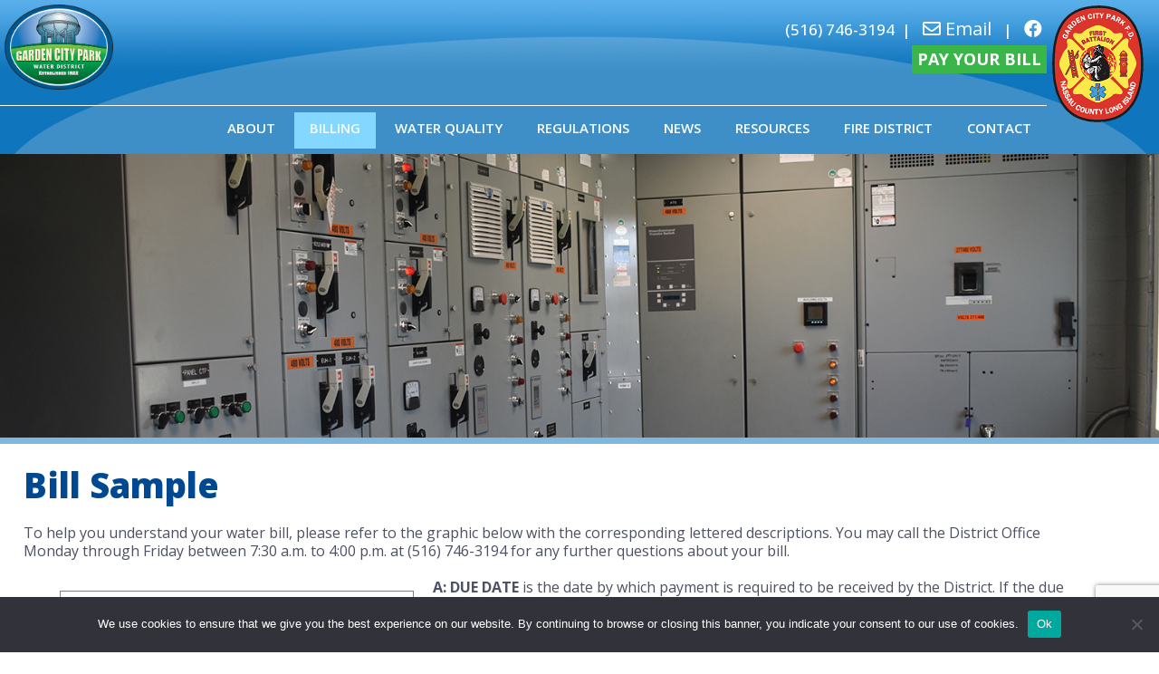

--- FILE ---
content_type: text/html; charset=UTF-8
request_url: https://www.gcpwater.org/billing/bill-sample/
body_size: 18613
content:
<!DOCTYPE html>
<html lang="en-US">
<head>
<meta charset="UTF-8">
<meta name="viewport" content="width=device-width, initial-scale=1, maximum-scale=1">
<link rel="profile" href="https://gmpg.org/xfn/11">
<link rel="pingback" href="https://www.gcpwater.org/xmlrpc.php">
<link href='https://fonts.googleapis.com/css?family=Open+Sans:400,200,200italic,300,300italic,400italic,500,500italic,600,600italic,700,700italic,800,800italic' rel='stylesheet' type='text/css'>
<title>Bill Sample &#8211; Garden City Park Water District</title>
<meta name='robots' content='max-image-preview:large' />
	<style>img:is([sizes="auto" i], [sizes^="auto," i]) { contain-intrinsic-size: 3000px 1500px }</style>
	<link rel='dns-prefetch' href='//www.gcpwater.org' />
<link rel='dns-prefetch' href='//www.google.com' />
<link rel='dns-prefetch' href='//use.fontawesome.com' />
<link rel="alternate" type="application/rss+xml" title="Garden City Park Water District &raquo; Feed" href="https://www.gcpwater.org/feed/" />
<link rel="alternate" type="application/rss+xml" title="Garden City Park Water District &raquo; Comments Feed" href="https://www.gcpwater.org/comments/feed/" />
<script type="text/javascript">
/* <![CDATA[ */
window._wpemojiSettings = {"baseUrl":"https:\/\/s.w.org\/images\/core\/emoji\/16.0.1\/72x72\/","ext":".png","svgUrl":"https:\/\/s.w.org\/images\/core\/emoji\/16.0.1\/svg\/","svgExt":".svg","source":{"concatemoji":"https:\/\/www.gcpwater.org\/wp-includes\/js\/wp-emoji-release.min.js?ver=6.8.3"}};
/*! This file is auto-generated */
!function(s,n){var o,i,e;function c(e){try{var t={supportTests:e,timestamp:(new Date).valueOf()};sessionStorage.setItem(o,JSON.stringify(t))}catch(e){}}function p(e,t,n){e.clearRect(0,0,e.canvas.width,e.canvas.height),e.fillText(t,0,0);var t=new Uint32Array(e.getImageData(0,0,e.canvas.width,e.canvas.height).data),a=(e.clearRect(0,0,e.canvas.width,e.canvas.height),e.fillText(n,0,0),new Uint32Array(e.getImageData(0,0,e.canvas.width,e.canvas.height).data));return t.every(function(e,t){return e===a[t]})}function u(e,t){e.clearRect(0,0,e.canvas.width,e.canvas.height),e.fillText(t,0,0);for(var n=e.getImageData(16,16,1,1),a=0;a<n.data.length;a++)if(0!==n.data[a])return!1;return!0}function f(e,t,n,a){switch(t){case"flag":return n(e,"\ud83c\udff3\ufe0f\u200d\u26a7\ufe0f","\ud83c\udff3\ufe0f\u200b\u26a7\ufe0f")?!1:!n(e,"\ud83c\udde8\ud83c\uddf6","\ud83c\udde8\u200b\ud83c\uddf6")&&!n(e,"\ud83c\udff4\udb40\udc67\udb40\udc62\udb40\udc65\udb40\udc6e\udb40\udc67\udb40\udc7f","\ud83c\udff4\u200b\udb40\udc67\u200b\udb40\udc62\u200b\udb40\udc65\u200b\udb40\udc6e\u200b\udb40\udc67\u200b\udb40\udc7f");case"emoji":return!a(e,"\ud83e\udedf")}return!1}function g(e,t,n,a){var r="undefined"!=typeof WorkerGlobalScope&&self instanceof WorkerGlobalScope?new OffscreenCanvas(300,150):s.createElement("canvas"),o=r.getContext("2d",{willReadFrequently:!0}),i=(o.textBaseline="top",o.font="600 32px Arial",{});return e.forEach(function(e){i[e]=t(o,e,n,a)}),i}function t(e){var t=s.createElement("script");t.src=e,t.defer=!0,s.head.appendChild(t)}"undefined"!=typeof Promise&&(o="wpEmojiSettingsSupports",i=["flag","emoji"],n.supports={everything:!0,everythingExceptFlag:!0},e=new Promise(function(e){s.addEventListener("DOMContentLoaded",e,{once:!0})}),new Promise(function(t){var n=function(){try{var e=JSON.parse(sessionStorage.getItem(o));if("object"==typeof e&&"number"==typeof e.timestamp&&(new Date).valueOf()<e.timestamp+604800&&"object"==typeof e.supportTests)return e.supportTests}catch(e){}return null}();if(!n){if("undefined"!=typeof Worker&&"undefined"!=typeof OffscreenCanvas&&"undefined"!=typeof URL&&URL.createObjectURL&&"undefined"!=typeof Blob)try{var e="postMessage("+g.toString()+"("+[JSON.stringify(i),f.toString(),p.toString(),u.toString()].join(",")+"));",a=new Blob([e],{type:"text/javascript"}),r=new Worker(URL.createObjectURL(a),{name:"wpTestEmojiSupports"});return void(r.onmessage=function(e){c(n=e.data),r.terminate(),t(n)})}catch(e){}c(n=g(i,f,p,u))}t(n)}).then(function(e){for(var t in e)n.supports[t]=e[t],n.supports.everything=n.supports.everything&&n.supports[t],"flag"!==t&&(n.supports.everythingExceptFlag=n.supports.everythingExceptFlag&&n.supports[t]);n.supports.everythingExceptFlag=n.supports.everythingExceptFlag&&!n.supports.flag,n.DOMReady=!1,n.readyCallback=function(){n.DOMReady=!0}}).then(function(){return e}).then(function(){var e;n.supports.everything||(n.readyCallback(),(e=n.source||{}).concatemoji?t(e.concatemoji):e.wpemoji&&e.twemoji&&(t(e.twemoji),t(e.wpemoji)))}))}((window,document),window._wpemojiSettings);
/* ]]> */
</script>
<style id='wp-emoji-styles-inline-css' type='text/css'>

	img.wp-smiley, img.emoji {
		display: inline !important;
		border: none !important;
		box-shadow: none !important;
		height: 1em !important;
		width: 1em !important;
		margin: 0 0.07em !important;
		vertical-align: -0.1em !important;
		background: none !important;
		padding: 0 !important;
	}
</style>
<link rel='stylesheet' id='wp-block-library-css' href='https://www.gcpwater.org/wp-includes/css/dist/block-library/style.min.css?ver=6.8.3' type='text/css' media='all' />
<style id='classic-theme-styles-inline-css' type='text/css'>
/*! This file is auto-generated */
.wp-block-button__link{color:#fff;background-color:#32373c;border-radius:9999px;box-shadow:none;text-decoration:none;padding:calc(.667em + 2px) calc(1.333em + 2px);font-size:1.125em}.wp-block-file__button{background:#32373c;color:#fff;text-decoration:none}
</style>
<style id='font-awesome-svg-styles-default-inline-css' type='text/css'>
.svg-inline--fa {
  display: inline-block;
  height: 1em;
  overflow: visible;
  vertical-align: -.125em;
}
</style>
<link rel='stylesheet' id='font-awesome-svg-styles-css' href='https://www.gcpwater.org/wp-content/uploads/font-awesome/v5.15.1/css/svg-with-js.css' type='text/css' media='all' />
<style id='font-awesome-svg-styles-inline-css' type='text/css'>
   .wp-block-font-awesome-icon svg::before,
   .wp-rich-text-font-awesome-icon svg::before {content: unset;}
</style>
<style id='global-styles-inline-css' type='text/css'>
:root{--wp--preset--aspect-ratio--square: 1;--wp--preset--aspect-ratio--4-3: 4/3;--wp--preset--aspect-ratio--3-4: 3/4;--wp--preset--aspect-ratio--3-2: 3/2;--wp--preset--aspect-ratio--2-3: 2/3;--wp--preset--aspect-ratio--16-9: 16/9;--wp--preset--aspect-ratio--9-16: 9/16;--wp--preset--color--black: #000000;--wp--preset--color--cyan-bluish-gray: #abb8c3;--wp--preset--color--white: #ffffff;--wp--preset--color--pale-pink: #f78da7;--wp--preset--color--vivid-red: #cf2e2e;--wp--preset--color--luminous-vivid-orange: #ff6900;--wp--preset--color--luminous-vivid-amber: #fcb900;--wp--preset--color--light-green-cyan: #7bdcb5;--wp--preset--color--vivid-green-cyan: #00d084;--wp--preset--color--pale-cyan-blue: #8ed1fc;--wp--preset--color--vivid-cyan-blue: #0693e3;--wp--preset--color--vivid-purple: #9b51e0;--wp--preset--gradient--vivid-cyan-blue-to-vivid-purple: linear-gradient(135deg,rgba(6,147,227,1) 0%,rgb(155,81,224) 100%);--wp--preset--gradient--light-green-cyan-to-vivid-green-cyan: linear-gradient(135deg,rgb(122,220,180) 0%,rgb(0,208,130) 100%);--wp--preset--gradient--luminous-vivid-amber-to-luminous-vivid-orange: linear-gradient(135deg,rgba(252,185,0,1) 0%,rgba(255,105,0,1) 100%);--wp--preset--gradient--luminous-vivid-orange-to-vivid-red: linear-gradient(135deg,rgba(255,105,0,1) 0%,rgb(207,46,46) 100%);--wp--preset--gradient--very-light-gray-to-cyan-bluish-gray: linear-gradient(135deg,rgb(238,238,238) 0%,rgb(169,184,195) 100%);--wp--preset--gradient--cool-to-warm-spectrum: linear-gradient(135deg,rgb(74,234,220) 0%,rgb(151,120,209) 20%,rgb(207,42,186) 40%,rgb(238,44,130) 60%,rgb(251,105,98) 80%,rgb(254,248,76) 100%);--wp--preset--gradient--blush-light-purple: linear-gradient(135deg,rgb(255,206,236) 0%,rgb(152,150,240) 100%);--wp--preset--gradient--blush-bordeaux: linear-gradient(135deg,rgb(254,205,165) 0%,rgb(254,45,45) 50%,rgb(107,0,62) 100%);--wp--preset--gradient--luminous-dusk: linear-gradient(135deg,rgb(255,203,112) 0%,rgb(199,81,192) 50%,rgb(65,88,208) 100%);--wp--preset--gradient--pale-ocean: linear-gradient(135deg,rgb(255,245,203) 0%,rgb(182,227,212) 50%,rgb(51,167,181) 100%);--wp--preset--gradient--electric-grass: linear-gradient(135deg,rgb(202,248,128) 0%,rgb(113,206,126) 100%);--wp--preset--gradient--midnight: linear-gradient(135deg,rgb(2,3,129) 0%,rgb(40,116,252) 100%);--wp--preset--font-size--small: 13px;--wp--preset--font-size--medium: 20px;--wp--preset--font-size--large: 36px;--wp--preset--font-size--x-large: 42px;--wp--preset--spacing--20: 0.44rem;--wp--preset--spacing--30: 0.67rem;--wp--preset--spacing--40: 1rem;--wp--preset--spacing--50: 1.5rem;--wp--preset--spacing--60: 2.25rem;--wp--preset--spacing--70: 3.38rem;--wp--preset--spacing--80: 5.06rem;--wp--preset--shadow--natural: 6px 6px 9px rgba(0, 0, 0, 0.2);--wp--preset--shadow--deep: 12px 12px 50px rgba(0, 0, 0, 0.4);--wp--preset--shadow--sharp: 6px 6px 0px rgba(0, 0, 0, 0.2);--wp--preset--shadow--outlined: 6px 6px 0px -3px rgba(255, 255, 255, 1), 6px 6px rgba(0, 0, 0, 1);--wp--preset--shadow--crisp: 6px 6px 0px rgba(0, 0, 0, 1);}:where(.is-layout-flex){gap: 0.5em;}:where(.is-layout-grid){gap: 0.5em;}body .is-layout-flex{display: flex;}.is-layout-flex{flex-wrap: wrap;align-items: center;}.is-layout-flex > :is(*, div){margin: 0;}body .is-layout-grid{display: grid;}.is-layout-grid > :is(*, div){margin: 0;}:where(.wp-block-columns.is-layout-flex){gap: 2em;}:where(.wp-block-columns.is-layout-grid){gap: 2em;}:where(.wp-block-post-template.is-layout-flex){gap: 1.25em;}:where(.wp-block-post-template.is-layout-grid){gap: 1.25em;}.has-black-color{color: var(--wp--preset--color--black) !important;}.has-cyan-bluish-gray-color{color: var(--wp--preset--color--cyan-bluish-gray) !important;}.has-white-color{color: var(--wp--preset--color--white) !important;}.has-pale-pink-color{color: var(--wp--preset--color--pale-pink) !important;}.has-vivid-red-color{color: var(--wp--preset--color--vivid-red) !important;}.has-luminous-vivid-orange-color{color: var(--wp--preset--color--luminous-vivid-orange) !important;}.has-luminous-vivid-amber-color{color: var(--wp--preset--color--luminous-vivid-amber) !important;}.has-light-green-cyan-color{color: var(--wp--preset--color--light-green-cyan) !important;}.has-vivid-green-cyan-color{color: var(--wp--preset--color--vivid-green-cyan) !important;}.has-pale-cyan-blue-color{color: var(--wp--preset--color--pale-cyan-blue) !important;}.has-vivid-cyan-blue-color{color: var(--wp--preset--color--vivid-cyan-blue) !important;}.has-vivid-purple-color{color: var(--wp--preset--color--vivid-purple) !important;}.has-black-background-color{background-color: var(--wp--preset--color--black) !important;}.has-cyan-bluish-gray-background-color{background-color: var(--wp--preset--color--cyan-bluish-gray) !important;}.has-white-background-color{background-color: var(--wp--preset--color--white) !important;}.has-pale-pink-background-color{background-color: var(--wp--preset--color--pale-pink) !important;}.has-vivid-red-background-color{background-color: var(--wp--preset--color--vivid-red) !important;}.has-luminous-vivid-orange-background-color{background-color: var(--wp--preset--color--luminous-vivid-orange) !important;}.has-luminous-vivid-amber-background-color{background-color: var(--wp--preset--color--luminous-vivid-amber) !important;}.has-light-green-cyan-background-color{background-color: var(--wp--preset--color--light-green-cyan) !important;}.has-vivid-green-cyan-background-color{background-color: var(--wp--preset--color--vivid-green-cyan) !important;}.has-pale-cyan-blue-background-color{background-color: var(--wp--preset--color--pale-cyan-blue) !important;}.has-vivid-cyan-blue-background-color{background-color: var(--wp--preset--color--vivid-cyan-blue) !important;}.has-vivid-purple-background-color{background-color: var(--wp--preset--color--vivid-purple) !important;}.has-black-border-color{border-color: var(--wp--preset--color--black) !important;}.has-cyan-bluish-gray-border-color{border-color: var(--wp--preset--color--cyan-bluish-gray) !important;}.has-white-border-color{border-color: var(--wp--preset--color--white) !important;}.has-pale-pink-border-color{border-color: var(--wp--preset--color--pale-pink) !important;}.has-vivid-red-border-color{border-color: var(--wp--preset--color--vivid-red) !important;}.has-luminous-vivid-orange-border-color{border-color: var(--wp--preset--color--luminous-vivid-orange) !important;}.has-luminous-vivid-amber-border-color{border-color: var(--wp--preset--color--luminous-vivid-amber) !important;}.has-light-green-cyan-border-color{border-color: var(--wp--preset--color--light-green-cyan) !important;}.has-vivid-green-cyan-border-color{border-color: var(--wp--preset--color--vivid-green-cyan) !important;}.has-pale-cyan-blue-border-color{border-color: var(--wp--preset--color--pale-cyan-blue) !important;}.has-vivid-cyan-blue-border-color{border-color: var(--wp--preset--color--vivid-cyan-blue) !important;}.has-vivid-purple-border-color{border-color: var(--wp--preset--color--vivid-purple) !important;}.has-vivid-cyan-blue-to-vivid-purple-gradient-background{background: var(--wp--preset--gradient--vivid-cyan-blue-to-vivid-purple) !important;}.has-light-green-cyan-to-vivid-green-cyan-gradient-background{background: var(--wp--preset--gradient--light-green-cyan-to-vivid-green-cyan) !important;}.has-luminous-vivid-amber-to-luminous-vivid-orange-gradient-background{background: var(--wp--preset--gradient--luminous-vivid-amber-to-luminous-vivid-orange) !important;}.has-luminous-vivid-orange-to-vivid-red-gradient-background{background: var(--wp--preset--gradient--luminous-vivid-orange-to-vivid-red) !important;}.has-very-light-gray-to-cyan-bluish-gray-gradient-background{background: var(--wp--preset--gradient--very-light-gray-to-cyan-bluish-gray) !important;}.has-cool-to-warm-spectrum-gradient-background{background: var(--wp--preset--gradient--cool-to-warm-spectrum) !important;}.has-blush-light-purple-gradient-background{background: var(--wp--preset--gradient--blush-light-purple) !important;}.has-blush-bordeaux-gradient-background{background: var(--wp--preset--gradient--blush-bordeaux) !important;}.has-luminous-dusk-gradient-background{background: var(--wp--preset--gradient--luminous-dusk) !important;}.has-pale-ocean-gradient-background{background: var(--wp--preset--gradient--pale-ocean) !important;}.has-electric-grass-gradient-background{background: var(--wp--preset--gradient--electric-grass) !important;}.has-midnight-gradient-background{background: var(--wp--preset--gradient--midnight) !important;}.has-small-font-size{font-size: var(--wp--preset--font-size--small) !important;}.has-medium-font-size{font-size: var(--wp--preset--font-size--medium) !important;}.has-large-font-size{font-size: var(--wp--preset--font-size--large) !important;}.has-x-large-font-size{font-size: var(--wp--preset--font-size--x-large) !important;}
:where(.wp-block-post-template.is-layout-flex){gap: 1.25em;}:where(.wp-block-post-template.is-layout-grid){gap: 1.25em;}
:where(.wp-block-columns.is-layout-flex){gap: 2em;}:where(.wp-block-columns.is-layout-grid){gap: 2em;}
:root :where(.wp-block-pullquote){font-size: 1.5em;line-height: 1.6;}
</style>
<link rel='stylesheet' id='foobox-free-min-css' href='https://www.gcpwater.org/wp-content/plugins/foobox-image-lightbox/free/css/foobox.free.min.css?ver=2.7.35' type='text/css' media='all' />
<link rel='stylesheet' id='cookie-notice-front-css' href='https://www.gcpwater.org/wp-content/plugins/cookie-notice/css/front.min.css?ver=2.5.7' type='text/css' media='all' />
<link rel='stylesheet' id='dashicons-css' href='https://www.gcpwater.org/wp-includes/css/dashicons.min.css?ver=6.8.3' type='text/css' media='all' />
<link rel='stylesheet' id='to-top-css' href='https://www.gcpwater.org/wp-content/plugins/to-top/public/css/to-top-public.css?ver=2.5.5' type='text/css' media='all' />
<link rel='stylesheet' id='hamburger.css-css' href='https://www.gcpwater.org/wp-content/plugins/wp-responsive-menu/assets/css/wpr-hamburger.css?ver=3.2.1' type='text/css' media='all' />
<link rel='stylesheet' id='wprmenu.css-css' href='https://www.gcpwater.org/wp-content/plugins/wp-responsive-menu/assets/css/wprmenu.css?ver=3.2.1' type='text/css' media='all' />
<style id='wprmenu.css-inline-css' type='text/css'>
@media only screen and ( max-width: 900px ) {html body div.wprm-wrapper {overflow: scroll;}#wprmenu_bar {background-image: url();background-size: cover ;background-repeat: repeat;}#wprmenu_bar {background-color: #004990;}html body div#mg-wprm-wrap .wpr_submit .icon.icon-search {color: #ffffff;}#wprmenu_bar .menu_title,#wprmenu_bar .wprmenu_icon_menu,#wprmenu_bar .menu_title a {color: #ffffff;}#wprmenu_bar .menu_title a {font-size: 20px;font-weight: normal;}#mg-wprm-wrap li.menu-item a {font-size: 15px;text-transform: uppercase;font-weight: normal;}#mg-wprm-wrap li.menu-item-has-children ul.sub-menu a {font-size: 15px;text-transform: uppercase;font-weight: normal;}#mg-wprm-wrap li.current-menu-item > a {background: #004990;}#mg-wprm-wrap li.current-menu-item > a,#mg-wprm-wrap li.current-menu-item span.wprmenu_icon{color: #ffffff !important;}#mg-wprm-wrap {background-color: #004990;}.cbp-spmenu-push-toright,.cbp-spmenu-push-toright .mm-slideout {left: 80% ;}.cbp-spmenu-push-toleft {left: -80% ;}#mg-wprm-wrap.cbp-spmenu-right,#mg-wprm-wrap.cbp-spmenu-left,#mg-wprm-wrap.cbp-spmenu-right.custom,#mg-wprm-wrap.cbp-spmenu-left.custom,.cbp-spmenu-vertical {width: 80%;max-width: 400px;}#mg-wprm-wrap ul#wprmenu_menu_ul li.menu-item a,div#mg-wprm-wrap ul li span.wprmenu_icon {color: #ffffff;}#mg-wprm-wrap ul#wprmenu_menu_ul li.menu-item:valid ~ a{color: #ffffff;}#mg-wprm-wrap ul#wprmenu_menu_ul li.menu-item a:hover {background: #004990;color: #ffffff !important;}div#mg-wprm-wrap ul>li:hover>span.wprmenu_icon {color: #ffffff !important;}.wprmenu_bar .hamburger-inner,.wprmenu_bar .hamburger-inner::before,.wprmenu_bar .hamburger-inner::after {background: #ffffff;}.wprmenu_bar .hamburger:hover .hamburger-inner,.wprmenu_bar .hamburger:hover .hamburger-inner::before,.wprmenu_bar .hamburger:hover .hamburger-inner::after {background: #ffffff;}div.wprmenu_bar div.hamburger{padding-right: 6px !important;}#wprmenu_menu.left {width:80%;left: -80%;right: auto;}#wprmenu_menu.right {width:80%;right: -80%;left: auto;}html body div#wprmenu_bar {height : 42px;}#mg-wprm-wrap.cbp-spmenu-left,#mg-wprm-wrap.cbp-spmenu-right,#mg-widgetmenu-wrap.cbp-spmenu-widget-left,#mg-widgetmenu-wrap.cbp-spmenu-widget-right {top: 42px !important;}.wprmenu_bar .hamburger {float: left;}.wprmenu_bar #custom_menu_icon.hamburger {top: px;left: px;float: left !important;background-color: #cccccc;}.wpr_custom_menu #custom_menu_icon {display: block;}html { padding-top: 42px !important; }#wprmenu_bar,#mg-wprm-wrap { display: block; }div#wpadminbar { position: fixed; }}
</style>
<link rel='stylesheet' id='wpr_icons-css' href='https://www.gcpwater.org/wp-content/plugins/wp-responsive-menu/inc/assets/icons/wpr-icons.css?ver=3.2.1' type='text/css' media='all' />
<link rel='stylesheet' id='iagn2016-style-css' href='https://www.gcpwater.org/wp-content/themes/gcwd/style.css?ver=6.8.3' type='text/css' media='all' />
<link rel='stylesheet' id='font-awesome-official-css' href='https://use.fontawesome.com/releases/v5.15.1/css/all.css' type='text/css' media='all' integrity="sha384-vp86vTRFVJgpjF9jiIGPEEqYqlDwgyBgEF109VFjmqGmIY/Y4HV4d3Gp2irVfcrp" crossorigin="anonymous" />
<link rel='stylesheet' id='font-awesome-official-v4shim-css' href='https://use.fontawesome.com/releases/v5.15.1/css/v4-shims.css' type='text/css' media='all' integrity="sha384-WCuYjm/u5NsK4s/NfnJeHuMj6zzN2HFyjhBu/SnZJj7eZ6+ds4zqIM3wYgL59Clf" crossorigin="anonymous" />
<style id='font-awesome-official-v4shim-inline-css' type='text/css'>
@font-face {
font-family: "FontAwesome";
font-display: block;
src: url("https://use.fontawesome.com/releases/v5.15.1/webfonts/fa-brands-400.eot"),
		url("https://use.fontawesome.com/releases/v5.15.1/webfonts/fa-brands-400.eot?#iefix") format("embedded-opentype"),
		url("https://use.fontawesome.com/releases/v5.15.1/webfonts/fa-brands-400.woff2") format("woff2"),
		url("https://use.fontawesome.com/releases/v5.15.1/webfonts/fa-brands-400.woff") format("woff"),
		url("https://use.fontawesome.com/releases/v5.15.1/webfonts/fa-brands-400.ttf") format("truetype"),
		url("https://use.fontawesome.com/releases/v5.15.1/webfonts/fa-brands-400.svg#fontawesome") format("svg");
}

@font-face {
font-family: "FontAwesome";
font-display: block;
src: url("https://use.fontawesome.com/releases/v5.15.1/webfonts/fa-solid-900.eot"),
		url("https://use.fontawesome.com/releases/v5.15.1/webfonts/fa-solid-900.eot?#iefix") format("embedded-opentype"),
		url("https://use.fontawesome.com/releases/v5.15.1/webfonts/fa-solid-900.woff2") format("woff2"),
		url("https://use.fontawesome.com/releases/v5.15.1/webfonts/fa-solid-900.woff") format("woff"),
		url("https://use.fontawesome.com/releases/v5.15.1/webfonts/fa-solid-900.ttf") format("truetype"),
		url("https://use.fontawesome.com/releases/v5.15.1/webfonts/fa-solid-900.svg#fontawesome") format("svg");
}

@font-face {
font-family: "FontAwesome";
font-display: block;
src: url("https://use.fontawesome.com/releases/v5.15.1/webfonts/fa-regular-400.eot"),
		url("https://use.fontawesome.com/releases/v5.15.1/webfonts/fa-regular-400.eot?#iefix") format("embedded-opentype"),
		url("https://use.fontawesome.com/releases/v5.15.1/webfonts/fa-regular-400.woff2") format("woff2"),
		url("https://use.fontawesome.com/releases/v5.15.1/webfonts/fa-regular-400.woff") format("woff"),
		url("https://use.fontawesome.com/releases/v5.15.1/webfonts/fa-regular-400.ttf") format("truetype"),
		url("https://use.fontawesome.com/releases/v5.15.1/webfonts/fa-regular-400.svg#fontawesome") format("svg");
unicode-range: U+F004-F005,U+F007,U+F017,U+F022,U+F024,U+F02E,U+F03E,U+F044,U+F057-F059,U+F06E,U+F070,U+F075,U+F07B-F07C,U+F080,U+F086,U+F089,U+F094,U+F09D,U+F0A0,U+F0A4-F0A7,U+F0C5,U+F0C7-F0C8,U+F0E0,U+F0EB,U+F0F3,U+F0F8,U+F0FE,U+F111,U+F118-F11A,U+F11C,U+F133,U+F144,U+F146,U+F14A,U+F14D-F14E,U+F150-F152,U+F15B-F15C,U+F164-F165,U+F185-F186,U+F191-F192,U+F1AD,U+F1C1-F1C9,U+F1CD,U+F1D8,U+F1E3,U+F1EA,U+F1F6,U+F1F9,U+F20A,U+F247-F249,U+F24D,U+F254-F25B,U+F25D,U+F267,U+F271-F274,U+F279,U+F28B,U+F28D,U+F2B5-F2B6,U+F2B9,U+F2BB,U+F2BD,U+F2C1-F2C2,U+F2D0,U+F2D2,U+F2DC,U+F2ED,U+F328,U+F358-F35B,U+F3A5,U+F3D1,U+F410,U+F4AD;
}
</style>
<script type="text/javascript" id="cookie-notice-front-js-before">
/* <![CDATA[ */
var cnArgs = {"ajaxUrl":"https:\/\/www.gcpwater.org\/wp-admin\/admin-ajax.php","nonce":"13b9187459","hideEffect":"fade","position":"bottom","onScroll":false,"onScrollOffset":100,"onClick":false,"cookieName":"cookie_notice_accepted","cookieTime":2592000,"cookieTimeRejected":2592000,"globalCookie":false,"redirection":false,"cache":false,"revokeCookies":false,"revokeCookiesOpt":"automatic"};
/* ]]> */
</script>
<script type="text/javascript" src="https://www.gcpwater.org/wp-content/plugins/cookie-notice/js/front.min.js?ver=2.5.7" id="cookie-notice-front-js"></script>
<script type="text/javascript" src="https://www.gcpwater.org/wp-includes/js/jquery/jquery.min.js?ver=3.7.1" id="jquery-core-js"></script>
<script type="text/javascript" src="https://www.gcpwater.org/wp-includes/js/jquery/jquery-migrate.min.js?ver=3.4.1" id="jquery-migrate-js"></script>
<script type="text/javascript" id="to-top-js-extra">
/* <![CDATA[ */
var to_top_options = {"scroll_offset":"100","icon_opacity":"50","style":"icon","icon_type":"dashicons-arrow-up-alt2","icon_color":"#ffffff","icon_bg_color":"#000000","icon_size":"32","border_radius":"50","image":"http:\/\/s850381467.onlinehome.us\/wp-content\/plugins\/to-top\/admin\/images\/default.png","image_width":"65","image_alt":"","location":"bottom-right","margin_x":"20","margin_y":"20","show_on_admin":"0","enable_autohide":"0","autohide_time":"2","enable_hide_small_device":"0","small_device_max_width":"640","reset":"0"};
/* ]]> */
</script>
<script async type="text/javascript" src="https://www.gcpwater.org/wp-content/plugins/to-top/public/js/to-top-public.js?ver=2.5.5" id="to-top-js"></script>
<script type="text/javascript" src="https://www.gcpwater.org/wp-content/plugins/wp-responsive-menu/assets/js/modernizr.custom.js?ver=3.2.1" id="modernizr-js"></script>
<script type="text/javascript" src="https://www.gcpwater.org/wp-content/plugins/wp-responsive-menu/assets/js/touchSwipe.js?ver=3.2.1" id="touchSwipe-js"></script>
<script type="text/javascript" id="wprmenu.js-js-extra">
/* <![CDATA[ */
var wprmenu = {"zooming":"1","from_width":"900","push_width":"400","menu_width":"80","parent_click":"","swipe":"","enable_overlay":"","wprmenuDemoId":""};
/* ]]> */
</script>
<script type="text/javascript" src="https://www.gcpwater.org/wp-content/plugins/wp-responsive-menu/assets/js/wprmenu.js?ver=3.2.1" id="wprmenu.js-js"></script>
<script type="text/javascript" id="foobox-free-min-js-before">
/* <![CDATA[ */
/* Run FooBox FREE (v2.7.35) */
var FOOBOX = window.FOOBOX = {
	ready: true,
	disableOthers: false,
	o: {wordpress: { enabled: true }, countMessage:'image %index of %total', captions: { dataTitle: ["captionTitle","title"], dataDesc: ["captionDesc","description"] }, rel: '', excludes:'.fbx-link,.nofoobox,.nolightbox,a[href*="pinterest.com/pin/create/button/"]', affiliate : { enabled: false }},
	selectors: [
		".foogallery-container.foogallery-lightbox-foobox", ".foogallery-container.foogallery-lightbox-foobox-free", ".gallery", ".wp-block-gallery", ".wp-caption", ".wp-block-image", "a:has(img[class*=wp-image-])", ".foobox"
	],
	pre: function( $ ){
		// Custom JavaScript (Pre)
		
	},
	post: function( $ ){
		// Custom JavaScript (Post)
		
		// Custom Captions Code
		
	},
	custom: function( $ ){
		// Custom Extra JS
		
	}
};
/* ]]> */
</script>
<script type="text/javascript" src="https://www.gcpwater.org/wp-content/plugins/foobox-image-lightbox/free/js/foobox.free.min.js?ver=2.7.35" id="foobox-free-min-js"></script>
<link rel="https://api.w.org/" href="https://www.gcpwater.org/wp-json/" /><link rel="alternate" title="JSON" type="application/json" href="https://www.gcpwater.org/wp-json/wp/v2/pages/100" /><link rel="EditURI" type="application/rsd+xml" title="RSD" href="https://www.gcpwater.org/xmlrpc.php?rsd" />
<meta name="generator" content="WordPress 6.8.3" />
<link rel="canonical" href="https://www.gcpwater.org/billing/bill-sample/" />
<link rel='shortlink' href='https://www.gcpwater.org/?p=100' />
<link rel="alternate" title="oEmbed (JSON)" type="application/json+oembed" href="https://www.gcpwater.org/wp-json/oembed/1.0/embed?url=https%3A%2F%2Fwww.gcpwater.org%2Fbilling%2Fbill-sample%2F" />
<link rel="alternate" title="oEmbed (XML)" type="text/xml+oembed" href="https://www.gcpwater.org/wp-json/oembed/1.0/embed?url=https%3A%2F%2Fwww.gcpwater.org%2Fbilling%2Fbill-sample%2F&#038;format=xml" />

		<!-- GA Google Analytics @ https://m0n.co/ga -->
		<script async src="https://www.googletagmanager.com/gtag/js?id=G-77RDGCR74H"></script>
		<script>
			window.dataLayer = window.dataLayer || [];
			function gtag(){dataLayer.push(arguments);}
			gtag('js', new Date());
			gtag('config', 'G-77RDGCR74H');
		</script>

	<!-- All in one Favicon 4.8 --><link rel="icon" href="https://www.gcpwater.org/wp-content/uploads/2021/11/logo.gif" type="image/gif"/>
<link rel="icon" href="https://www.gcpwater.org/wp-content/uploads/2021/11/logo.png" type="image/png"/>
<link rel="apple-touch-icon" href="https://www.gcpwater.org/wp-content/uploads/2021/11/apple-touch-icon.png" />
<meta name="generator" content="Powered by Slider Revolution 6.6.16 - responsive, Mobile-Friendly Slider Plugin for WordPress with comfortable drag and drop interface." />
<script>function setREVStartSize(e){
			//window.requestAnimationFrame(function() {
				window.RSIW = window.RSIW===undefined ? window.innerWidth : window.RSIW;
				window.RSIH = window.RSIH===undefined ? window.innerHeight : window.RSIH;
				try {
					var pw = document.getElementById(e.c).parentNode.offsetWidth,
						newh;
					pw = pw===0 || isNaN(pw) || (e.l=="fullwidth" || e.layout=="fullwidth") ? window.RSIW : pw;
					e.tabw = e.tabw===undefined ? 0 : parseInt(e.tabw);
					e.thumbw = e.thumbw===undefined ? 0 : parseInt(e.thumbw);
					e.tabh = e.tabh===undefined ? 0 : parseInt(e.tabh);
					e.thumbh = e.thumbh===undefined ? 0 : parseInt(e.thumbh);
					e.tabhide = e.tabhide===undefined ? 0 : parseInt(e.tabhide);
					e.thumbhide = e.thumbhide===undefined ? 0 : parseInt(e.thumbhide);
					e.mh = e.mh===undefined || e.mh=="" || e.mh==="auto" ? 0 : parseInt(e.mh,0);
					if(e.layout==="fullscreen" || e.l==="fullscreen")
						newh = Math.max(e.mh,window.RSIH);
					else{
						e.gw = Array.isArray(e.gw) ? e.gw : [e.gw];
						for (var i in e.rl) if (e.gw[i]===undefined || e.gw[i]===0) e.gw[i] = e.gw[i-1];
						e.gh = e.el===undefined || e.el==="" || (Array.isArray(e.el) && e.el.length==0)? e.gh : e.el;
						e.gh = Array.isArray(e.gh) ? e.gh : [e.gh];
						for (var i in e.rl) if (e.gh[i]===undefined || e.gh[i]===0) e.gh[i] = e.gh[i-1];
											
						var nl = new Array(e.rl.length),
							ix = 0,
							sl;
						e.tabw = e.tabhide>=pw ? 0 : e.tabw;
						e.thumbw = e.thumbhide>=pw ? 0 : e.thumbw;
						e.tabh = e.tabhide>=pw ? 0 : e.tabh;
						e.thumbh = e.thumbhide>=pw ? 0 : e.thumbh;
						for (var i in e.rl) nl[i] = e.rl[i]<window.RSIW ? 0 : e.rl[i];
						sl = nl[0];
						for (var i in nl) if (sl>nl[i] && nl[i]>0) { sl = nl[i]; ix=i;}
						var m = pw>(e.gw[ix]+e.tabw+e.thumbw) ? 1 : (pw-(e.tabw+e.thumbw)) / (e.gw[ix]);
						newh =  (e.gh[ix] * m) + (e.tabh + e.thumbh);
					}
					var el = document.getElementById(e.c);
					if (el!==null && el) el.style.height = newh+"px";
					el = document.getElementById(e.c+"_wrapper");
					if (el!==null && el) {
						el.style.height = newh+"px";
						el.style.display = "block";
					}
				} catch(e){
					console.log("Failure at Presize of Slider:" + e)
				}
			//});
		  };</script>
		<style type="text/css" id="wp-custom-css">
			
#navigation, p#top-nav, p#bill-pay {
  right: 124px;
}

#header a#shield {
  top: 5px;
  right: 15px !important;
  position: absolute;
  width: 105px;
  height: auto;
  margin: 0 0 0 0px;
  padding: 0;
}


 @media only screen and (max-width: 600px) {
#header a#shield {
  display: none;
} 
}


ul.sub-menu {
	z-index: 999;
	padding-bottom: 10px !important;
}




.commish {
	clear: both !important;
	padding: 20px 0;
	border-bottom: 1px solid black !important;
	min-height: 240px;
}

.commish h2 a {
	font-size: 16px;
}

figure img {
	border: 1px gray solid;
}

section.module.parallax-2 {
	background-image:url('https://www.gcpwater.org/wp-content/uploads/2023/01/office.jpg');
  width: 100%;
}

 @media only screen and (max-width: 900px) {
figure.alignleft {
	float: none;
}
}


#header_container {
	z-index: 9999 !important;
	position: relative;
}


#main_image_container {
	z-index: 1000 !important; 
	background-color: #7fb7dd;
}

 @media only screen and (max-width: 900px) {
	 #navigation {
		 display: none;
	 }
}


#footer {
	width: 1100px;
}

 @media all and (min-width: 1px) and (max-width: 1400px) {
#footer {
	width: 100%;
	padding: 2%;
	display: block;
	height: auto;
} 
}

#footer #logo_box a img {
	width: 157px;
}

#footer #logo_box,
#footer #contact_box1,
#footer #contact_box2
{
	float: left;
	vertical-align: top;
	padding-right: 40px;
}


 @media all and (min-width: 1px) and (max-width: 1400px) {
	 
#footer #logo_box,
#footer #contact_box1,
#footer #contact_box2
{
	float: none;
	vertical-align: top;
	padding: 10px 0px !important;
	border: none !important;
	text-align: center !important;
} 
	 
}

#footer #contact_box1 {
	border-right: 1px white solid;
}

#footer #contact_box2 {
	padding: 0 0 0 40px;
}

#footer p {
	color: white;
	font-size: 16px;
	line-height: 1.5;
	margin: 0;
}







#copyright_container {
	background-color: #004890;
	margin: 0;
	padding: 0;
}

#copyright {
	margin: 0 auto;
	padding: 20px 0;
	width: 1400px;
	text-align: center;
}

 @media all and (min-width: 1px) and (max-width: 1400px) {
	#copyright {
	padding: 2% 15%;
	width: 100%;
	text-align: center;
} 
}

#copyright p {
	color: white;
	font-size: 16px;
	line-height: 1.5;
	margin: 0;
}

#copyright p a {
	color: white;
	text-decoration: underline;
	transition: .3s all ease-in-out;
}

#copyright p a:hover {
	color: #ffe222;
	text-decoration: none;
}







/* newsletter grid */

.newsletter_grid {
	width: 190px;
	height: 330px;
	margin: 0 75px 20px 0;
	float: left;
}

@media screen and (max-width: 600px) {
.newsletter_grid {
	width: 290px;
	height: auto;
	margin: 0 0px 30px 0;
	float: none;
}

}


		.newsletter_grid img {
			margin: 0;
			padding: 0;
			border: 1px #CCCCCC solid;
			opacity: 1;
			transition: all .2s ease-in-out;
		}

				.newsletter_grid img:hover {
					border: 1px #05496e solid;
					opacity: .7;
				}

		.newsletter_grid h2 {
			margin: 0 !important;
			padding: 0 !important;
			font-family: 'Raleway', sans-serif !important;
			font-weight: 600 !important;
			font-size: 18px !important;
			color: #49a96a !important; 
			text-align: center !important;
		}

		.newsletter_grid h2 a {
			margin: 0 !important;
			padding: 0 !important;
			font-family: 'Raleway', sans-serif !important;
			font-weight: 600 !important;
			font-size: 18px !important;
			color: #49a96a !important; 
			text-decoration: none !important;
			transition: all .4s ease-in-out !important;
		}

				.newsletter_grid h2 a:hover {
					color: #4cb6f9 !important; 
					text-decoration: underline !important;
				}

.gform_confirmation_message {
	color: red !important;
	font-size: 24px;
}





/* backflow table */
table.backflow {
	width: 800px;
	font-size: 16px;
}

@media screen and (max-width: 800px) {
table.backflow {
	width: 100%;
	font-size: 14px;
}
}

@media screen and (max-width: 600px) {
table.backflow {
	padding: 2px;
	font-size: 12px;
}
}

table.backflow thead td{
	font-weight: bold;
	text-transform: uppercase;
	border-bottom: 1px grey solid;
}

table.backflow tbody tr{
	background-color: #ddd;
}

table.backflow tbody tr:nth-child(even){
	background-color: #fff;
}

.entry-meta {
		margin-bottom: 20px;

}

.posted-on {
    font-family: "Open Sans", Helvetica, Arial, sans-serif;
    font-weight: 600;
    font-size: 16px;
    color: #009fe3;
}



body {
	font-family: 'Raleway', sans-serif !important;
}

.wp-caption {
font-family: "Open Sans", Helvetica, Arial, sans-serif;
font-weight: 400;
font-size: 14px;
line-height: 1.3;
color: #4c5163;
font-style: italic;
}

i.fab {
	color: white;
	background-color: none;
}

i.fab:hover {
	color: #004990;;
}

#wide {
	padding: 0px 0 0 30px;
}

 @media all and (min-width: 1px) and (max-width: 1400px) {
	 
#wrapper {
    padding: 0px 0 0px 0;
}
#wide {
	padding: 2% !important;
}
}

.breadcrumbs {
	display: none;
}

 @media all and (min-width: 1px) and (max-width: 1400px) {
	 aside {
		 width: 100%;
	 }
}


 @media all and (min-width: 1px) and (max-width: 600px) {
	 p#top-nav {
		 top: 90px;
		 right: 5px;
	 }
	 
	 p#bill-pay {
		 top: 130px;
		 right: 5px;
	 }
}

 @media all and (min-width: 1px) and (max-width: 600px) {
table.google_apple td{
	display: block;
}
}

ul.spaced li {
	padding-bottom: 18px;
}

#navigation ul li:hover, #navigation ul li.current_page_ancestor, #navigation ul li.current-page-ancestor, #navigation ul li.current-menu-item {
  background-color: #84d7ff;
}

h2 {
  clear: left;
}

/* 404 and Search */

body.error404 #main_image, body.search #main_image {
	display: none;
}


#navigation ul li a {
  margin: 0 0 0 0;
  padding: 7px 0 0 0;
  color: white;
  font-family: "Open Sans", Helvetica, Arial, sans-serif;
  text-decoration: none;
  transition: .3s all ease-in-out;
  font-size: 15px;
  font-weight: 600;
  text-transform: uppercase;
}

@media (max-width: 1200px) {
  #navigation ul li a {
    font-size: 14px;
  }
}
		</style>
		<!-- To Top Custom CSS --><style type='text/css'>#to_top_scrollup {-webkit-border-radius: 50%; -moz-border-radius: 50%; border-radius: 50%;}</style></head>

<body class="wp-singular page-template-default page page-id-100 page-child parent-pageid-10 wp-theme-gcwd cookies-not-set group-blog">
<div id="page" class="site">

	<div id="header_container">
		<div id="header">
        	<a id="logo" alt="GCPWD logo" href="https://www.gcpwater.org"><img src="https://www.gcpwater.org/wp-content/themes/gcwd/images/logo.png" alt="GCWD logo"></a>
            <p id="top-nav"><span class="top-nav-text">(516) 746-3194</span>&nbsp;&nbsp;|&nbsp;&nbsp;<a href="mailto:info@gcpwater.org"><i class="far fa-envelope"></i> Email</a>&nbsp;&nbsp;|&nbsp;&nbsp;<a href="https://www.facebook.com/GCPWD" target="_blank"><i class="fab fa-facebook"></i></a></p>
            <p id="bill-pay" ><a style="vertical-align: top;" href="https://www.gcpwater.org/billing/pay-your-bill/">Pay Your Bill</a></p>
			<a id="shield" alt="GCPWD Fire District Logo" target="_blank" href="https://www.gcpfire.org/"><img src="https://www.gcpwater.org/wp-content/uploads/2025/08/shield.png"></a>
        </div>
        
            <div id="navigation">
                <div class="menu-main-container"><ul id="primary-menu" class="menu"><li id="menu-item-973" class="menu-item menu-item-type-post_type menu-item-object-page menu-item-has-children menu-item-973"><a href="https://www.gcpwater.org/about-gcpwd/about-gcpwd/">About</a>
<ul class="sub-menu">
	<li id="menu-item-554" class="menu-item menu-item-type-post_type menu-item-object-page menu-item-554"><a href="https://www.gcpwater.org/about-gcpwd/about-gcpwd/">About GCPWD</a></li>
	<li id="menu-item-88" class="menu-item menu-item-type-post_type menu-item-object-page menu-item-88"><a href="https://www.gcpwater.org/about-gcpwd/board-of-water-commissioners/">Board of Water Commissioners</a></li>
	<li id="menu-item-87" class="menu-item menu-item-type-post_type menu-item-object-page menu-item-87"><a href="https://www.gcpwater.org/about-gcpwd/financials-budget/">Financials &#038; Budget</a></li>
</ul>
</li>
<li id="menu-item-974" class="menu-item menu-item-type-post_type menu-item-object-page current-menu-ancestor current-menu-parent current_page_parent current_page_ancestor menu-item-has-children menu-item-974"><a href="https://www.gcpwater.org/billing/current-water-rates-and-schedule/">Billing</a>
<ul class="sub-menu">
	<li id="menu-item-110" class="menu-item menu-item-type-post_type menu-item-object-page menu-item-110"><a href="https://www.gcpwater.org/billing/pay-your-bill/">Pay Your Bill</a></li>
	<li id="menu-item-107" class="menu-item menu-item-type-post_type menu-item-object-page current-menu-item page_item page-item-100 current_page_item menu-item-107"><a href="https://www.gcpwater.org/billing/bill-sample/" aria-current="page">Bill Sample</a></li>
	<li id="menu-item-108" class="menu-item menu-item-type-post_type menu-item-object-page menu-item-108"><a href="https://www.gcpwater.org/billing/current-water-rates-and-schedule/">Current Water Rates and Schedule</a></li>
	<li id="menu-item-109" class="menu-item menu-item-type-post_type menu-item-object-page menu-item-109"><a href="https://www.gcpwater.org/billing/eye-on-water/">Eye On Water</a></li>
</ul>
</li>
<li id="menu-item-35" class="menu-item menu-item-type-post_type menu-item-object-page menu-item-35"><a href="https://www.gcpwater.org/water-quality/">Water Quality</a></li>
<li id="menu-item-988" class="menu-item menu-item-type-post_type menu-item-object-page menu-item-has-children menu-item-988"><a href="https://www.gcpwater.org/regulations/lawn-irrigation/">Regulations</a>
<ul class="sub-menu">
	<li id="menu-item-117" class="menu-item menu-item-type-post_type menu-item-object-page menu-item-117"><a href="https://www.gcpwater.org/regulations/backflow/">Backflow</a></li>
	<li id="menu-item-118" class="menu-item menu-item-type-post_type menu-item-object-page menu-item-118"><a href="https://www.gcpwater.org/regulations/lawn-irrigation/">Lawn Irrigation</a></li>
	<li id="menu-item-119" class="menu-item menu-item-type-post_type menu-item-object-page menu-item-119"><a href="https://www.gcpwater.org/regulations/ordinances/">Ordinances</a></li>
</ul>
</li>
<li id="menu-item-975" class="menu-item menu-item-type-post_type menu-item-object-page menu-item-has-children menu-item-975"><a href="https://www.gcpwater.org/news/news/">News</a>
<ul class="sub-menu">
	<li id="menu-item-407" class="menu-item menu-item-type-post_type menu-item-object-page menu-item-407"><a href="https://www.gcpwater.org/news/news/">News</a></li>
	<li id="menu-item-130" class="menu-item menu-item-type-post_type menu-item-object-page menu-item-130"><a href="https://www.gcpwater.org/news/newsletter/">Newsletter</a></li>
	<li id="menu-item-131" class="menu-item menu-item-type-post_type menu-item-object-page menu-item-131"><a href="https://www.gcpwater.org/news/public-legal-notices-resolutions/">Public/Legal Notices/Resolutions</a></li>
	<li id="menu-item-625" class="menu-item menu-item-type-post_type menu-item-object-page menu-item-625"><a href="https://www.gcpwater.org/news/quarterly-deferral-updates/">Quarterly Deferral Updates</a></li>
	<li id="menu-item-129" class="menu-item menu-item-type-post_type menu-item-object-page menu-item-129"><a href="https://www.gcpwater.org/news/meeting-schedule/">Meeting Schedule</a></li>
	<li id="menu-item-1051" class="menu-item menu-item-type-post_type menu-item-object-page menu-item-1051"><a href="https://www.gcpwater.org/smart-controller-rebate-program/">Smart Controller Rebate Program</a></li>
	<li id="menu-item-1052" class="menu-item menu-item-type-post_type menu-item-object-page menu-item-1052"><a href="https://www.gcpwater.org/news/lead-service-line-information/">Lead Service Line Information</a></li>
	<li id="menu-item-1171" class="ppr-new-window menu-item menu-item-type-post_type menu-item-object-page menu-item-1171"><a target="_blank" href="https://www.gcpwater.org/news/nys-lead-service-line-inventory/">NYS Lead Service Line Inventory</a></li>
</ul>
</li>
<li id="menu-item-981" class="menu-item menu-item-type-post_type menu-item-object-page menu-item-has-children menu-item-981"><a href="https://www.gcpwater.org/resources/water-faq/">Resources</a>
<ul class="sub-menu">
	<li id="menu-item-149" class="menu-item menu-item-type-post_type menu-item-object-page menu-item-149"><a href="https://www.gcpwater.org/resources/water-faq/">Water FAQ</a></li>
	<li id="menu-item-148" class="menu-item menu-item-type-post_type menu-item-object-page menu-item-148"><a href="https://www.gcpwater.org/resources/leak-detection/">Leak Detection</a></li>
	<li id="menu-item-146" class="menu-item menu-item-type-post_type menu-item-object-page menu-item-146"><a href="https://www.gcpwater.org/resources/conservation/">Conservation</a></li>
	<li id="menu-item-147" class="menu-item menu-item-type-post_type menu-item-object-page menu-item-147"><a href="https://www.gcpwater.org/resources/helpful-links/">Helpful Links</a></li>
</ul>
</li>
<li id="menu-item-1215" class="menu-item menu-item-type-post_type menu-item-object-page menu-item-has-children menu-item-1215"><a href="https://www.gcpwater.org/fire-district/">Fire District</a>
<ul class="sub-menu">
	<li id="menu-item-1216" class="menu-item menu-item-type-post_type menu-item-object-page menu-item-1216"><a href="https://www.gcpwater.org/fire-district/budget/">Budget</a></li>
	<li id="menu-item-1218" class="menu-item menu-item-type-post_type menu-item-object-page menu-item-1218"><a href="https://www.gcpwater.org/fire-district/meeting-agenda/">Meeting Agendas</a></li>
	<li id="menu-item-1217" class="menu-item menu-item-type-post_type menu-item-object-page menu-item-1217"><a href="https://www.gcpwater.org/fire-district/projects/">Projects</a></li>
	<li id="menu-item-1219" class="menu-item menu-item-type-custom menu-item-object-custom menu-item-1219"><a target="_blank" href="https://www.gcpfire.org/">GCP Fire Website</a></li>
</ul>
</li>
<li id="menu-item-31" class="menu-item menu-item-type-post_type menu-item-object-page menu-item-31"><a href="https://www.gcpwater.org/contact/">Contact</a></li>
</ul></div>                <div id="responsive_nav"><div class="menu-main-container"><ul id="responsive-menu" class="menu"><li class="menu-item menu-item-type-post_type menu-item-object-page menu-item-has-children menu-item-973"><a href="https://www.gcpwater.org/about-gcpwd/about-gcpwd/">About</a>
<ul class="sub-menu">
	<li class="menu-item menu-item-type-post_type menu-item-object-page menu-item-554"><a href="https://www.gcpwater.org/about-gcpwd/about-gcpwd/">About GCPWD</a></li>
	<li class="menu-item menu-item-type-post_type menu-item-object-page menu-item-88"><a href="https://www.gcpwater.org/about-gcpwd/board-of-water-commissioners/">Board of Water Commissioners</a></li>
	<li class="menu-item menu-item-type-post_type menu-item-object-page menu-item-87"><a href="https://www.gcpwater.org/about-gcpwd/financials-budget/">Financials &#038; Budget</a></li>
</ul>
</li>
<li class="menu-item menu-item-type-post_type menu-item-object-page current-menu-ancestor current-menu-parent current_page_parent current_page_ancestor menu-item-has-children menu-item-974"><a href="https://www.gcpwater.org/billing/current-water-rates-and-schedule/">Billing</a>
<ul class="sub-menu">
	<li class="menu-item menu-item-type-post_type menu-item-object-page menu-item-110"><a href="https://www.gcpwater.org/billing/pay-your-bill/">Pay Your Bill</a></li>
	<li class="menu-item menu-item-type-post_type menu-item-object-page current-menu-item page_item page-item-100 current_page_item menu-item-107"><a href="https://www.gcpwater.org/billing/bill-sample/" aria-current="page">Bill Sample</a></li>
	<li class="menu-item menu-item-type-post_type menu-item-object-page menu-item-108"><a href="https://www.gcpwater.org/billing/current-water-rates-and-schedule/">Current Water Rates and Schedule</a></li>
	<li class="menu-item menu-item-type-post_type menu-item-object-page menu-item-109"><a href="https://www.gcpwater.org/billing/eye-on-water/">Eye On Water</a></li>
</ul>
</li>
<li class="menu-item menu-item-type-post_type menu-item-object-page menu-item-35"><a href="https://www.gcpwater.org/water-quality/">Water Quality</a></li>
<li class="menu-item menu-item-type-post_type menu-item-object-page menu-item-has-children menu-item-988"><a href="https://www.gcpwater.org/regulations/lawn-irrigation/">Regulations</a>
<ul class="sub-menu">
	<li class="menu-item menu-item-type-post_type menu-item-object-page menu-item-117"><a href="https://www.gcpwater.org/regulations/backflow/">Backflow</a></li>
	<li class="menu-item menu-item-type-post_type menu-item-object-page menu-item-118"><a href="https://www.gcpwater.org/regulations/lawn-irrigation/">Lawn Irrigation</a></li>
	<li class="menu-item menu-item-type-post_type menu-item-object-page menu-item-119"><a href="https://www.gcpwater.org/regulations/ordinances/">Ordinances</a></li>
</ul>
</li>
<li class="menu-item menu-item-type-post_type menu-item-object-page menu-item-has-children menu-item-975"><a href="https://www.gcpwater.org/news/news/">News</a>
<ul class="sub-menu">
	<li class="menu-item menu-item-type-post_type menu-item-object-page menu-item-407"><a href="https://www.gcpwater.org/news/news/">News</a></li>
	<li class="menu-item menu-item-type-post_type menu-item-object-page menu-item-130"><a href="https://www.gcpwater.org/news/newsletter/">Newsletter</a></li>
	<li class="menu-item menu-item-type-post_type menu-item-object-page menu-item-131"><a href="https://www.gcpwater.org/news/public-legal-notices-resolutions/">Public/Legal Notices/Resolutions</a></li>
	<li class="menu-item menu-item-type-post_type menu-item-object-page menu-item-625"><a href="https://www.gcpwater.org/news/quarterly-deferral-updates/">Quarterly Deferral Updates</a></li>
	<li class="menu-item menu-item-type-post_type menu-item-object-page menu-item-129"><a href="https://www.gcpwater.org/news/meeting-schedule/">Meeting Schedule</a></li>
	<li class="menu-item menu-item-type-post_type menu-item-object-page menu-item-1051"><a href="https://www.gcpwater.org/smart-controller-rebate-program/">Smart Controller Rebate Program</a></li>
	<li class="menu-item menu-item-type-post_type menu-item-object-page menu-item-1052"><a href="https://www.gcpwater.org/news/lead-service-line-information/">Lead Service Line Information</a></li>
	<li class="ppr-new-window menu-item menu-item-type-post_type menu-item-object-page menu-item-1171"><a target="_blank" href="https://www.gcpwater.org/news/nys-lead-service-line-inventory/">NYS Lead Service Line Inventory</a></li>
</ul>
</li>
<li class="menu-item menu-item-type-post_type menu-item-object-page menu-item-has-children menu-item-981"><a href="https://www.gcpwater.org/resources/water-faq/">Resources</a>
<ul class="sub-menu">
	<li class="menu-item menu-item-type-post_type menu-item-object-page menu-item-149"><a href="https://www.gcpwater.org/resources/water-faq/">Water FAQ</a></li>
	<li class="menu-item menu-item-type-post_type menu-item-object-page menu-item-148"><a href="https://www.gcpwater.org/resources/leak-detection/">Leak Detection</a></li>
	<li class="menu-item menu-item-type-post_type menu-item-object-page menu-item-146"><a href="https://www.gcpwater.org/resources/conservation/">Conservation</a></li>
	<li class="menu-item menu-item-type-post_type menu-item-object-page menu-item-147"><a href="https://www.gcpwater.org/resources/helpful-links/">Helpful Links</a></li>
</ul>
</li>
<li class="menu-item menu-item-type-post_type menu-item-object-page menu-item-has-children menu-item-1215"><a href="https://www.gcpwater.org/fire-district/">Fire District</a>
<ul class="sub-menu">
	<li class="menu-item menu-item-type-post_type menu-item-object-page menu-item-1216"><a href="https://www.gcpwater.org/fire-district/budget/">Budget</a></li>
	<li class="menu-item menu-item-type-post_type menu-item-object-page menu-item-1218"><a href="https://www.gcpwater.org/fire-district/meeting-agenda/">Meeting Agendas</a></li>
	<li class="menu-item menu-item-type-post_type menu-item-object-page menu-item-1217"><a href="https://www.gcpwater.org/fire-district/projects/">Projects</a></li>
	<li class="menu-item menu-item-type-custom menu-item-object-custom menu-item-1219"><a target="_blank" href="https://www.gcpfire.org/">GCP Fire Website</a></li>
</ul>
</li>
<li class="menu-item menu-item-type-post_type menu-item-object-page menu-item-31"><a href="https://www.gcpwater.org/contact/">Contact</a></li>
</ul></div></div>
            </div>
            
    </div>
    

    
	<div id="main_image_container">
    
                              <div id="main_image">
                        <img width="1536" height="375" src="https://www.gcpwater.org/wp-content/uploads/2021/02/11244_GardenCityPark_WaterDistrict_Website_Header_V2_4.jpg" class="attachment-post-thumbnail size-post-thumbnail wp-post-image" alt="" decoding="async" fetchpriority="high" srcset="https://www.gcpwater.org/wp-content/uploads/2021/02/11244_GardenCityPark_WaterDistrict_Website_Header_V2_4.jpg 1536w, https://www.gcpwater.org/wp-content/uploads/2021/02/11244_GardenCityPark_WaterDistrict_Website_Header_V2_4-300x73.jpg 300w, https://www.gcpwater.org/wp-content/uploads/2021/02/11244_GardenCityPark_WaterDistrict_Website_Header_V2_4-1024x250.jpg 1024w, https://www.gcpwater.org/wp-content/uploads/2021/02/11244_GardenCityPark_WaterDistrict_Website_Header_V2_4-768x188.jpg 768w" sizes="(max-width: 1536px) 100vw, 1536px" /> 
                        
                   </div> 
		     
                                                  
    </div>
	<div id="content_container">
		<div id="wrapper">

		<main id="main" class="site-main" role="main">

			
<article id="post-100" class="post-100 page type-page status-publish has-post-thumbnail hentry">
	<header class="entry-header">
			</header><!-- .entry-header -->

	<div class="entry-content">
		<h1>Bill Sample</h1>
<p>To help you understand your water bill, please refer to the graphic below with the corresponding lettered descriptions. You may call the District Office Monday through Friday between 7:30 a.m. to 4:00 p.m. at (516) 746-3194 for any further questions about your bill.</p>
<figure id="attachment_584" aria-describedby="caption-attachment-584" style="width: 391px" class="wp-caption alignleft"><a href="https://www.gcpwater.org/wp-content/uploads/2021/11/11244_GCPK_SampleBill-scaled.jpg" target="_blank" rel="noopener"><img decoding="async" class="wp-image-584" src="https://www.gcpwater.org/wp-content/uploads/2021/11/11244_GCPK_SampleBill-scaled.jpg" alt="" width="391" height="506" srcset="https://www.gcpwater.org/wp-content/uploads/2021/11/11244_GCPK_SampleBill-scaled.jpg 1978w, https://www.gcpwater.org/wp-content/uploads/2021/11/11244_GCPK_SampleBill-232x300.jpg 232w, https://www.gcpwater.org/wp-content/uploads/2021/11/11244_GCPK_SampleBill-791x1024.jpg 791w, https://www.gcpwater.org/wp-content/uploads/2021/11/11244_GCPK_SampleBill-768x994.jpg 768w, https://www.gcpwater.org/wp-content/uploads/2021/11/11244_GCPK_SampleBill-1187x1536.jpg 1187w, https://www.gcpwater.org/wp-content/uploads/2021/11/11244_GCPK_SampleBill-1583x2048.jpg 1583w" sizes="(max-width: 391px) 100vw, 391px" /></a><figcaption id="caption-attachment-584" class="wp-caption-text">Click to view larger</figcaption></figure>
<p><strong>A: DUE DATE </strong>is the date by which payment is required to be received by the District. If the due date occurs on a day the District is closed, the next business day will be the due date for the bill.</p>
<p><strong>B: ACCOUNT NUMBER </strong>is assigned to this account by the District. <strong><br />
</strong></p>
<p><strong>C: AMOUNT DUE</strong> is the dollar amount owed to the District for this account for this billing period.</p>
<p><strong>D: AMOUNT ENCLOSED</strong> is the dollar amount paid for this account for this billing period.</p>
<p><strong>E: BILLING PERIOD</strong> covers roughly three months.</p>
<p><strong>F: SERVICE ADDRESS</strong> is the location of the water service for this account.</p>
<p><strong>G: PRIOR READING</strong> is the number of gallons (in thousands) shown on the water meter at the end of the prior billing period.</p>
<p><strong>H: CURRENT READING</strong> is the number of gallons (in thousands) shown on the water meter at the end of the current billing period.</p>
<p><strong>I: USAGE/TYPE</strong> is the difference between the number of gallons shown on the water meter at the end of the current billing period and the number of gallons shown on the water meter at the end of the prior billing period. This is how many gallons of water this account has used for the current billing period. Actual Read means the meter was read by a District employee. Estimated means the water meter was unable to be read and the bill has been estimated based on past actual water usage and the season of the billing period.</p>
<p><strong>J: NEW CHARGES</strong> shows how the water bill was calculated for this billing period.</p>
<p><strong>K: UNPAID BALANCE</strong> is any outstanding billing from prior billing periods.</p>
<p><strong>L: MISC. CHARGES</strong> may include sprinkler line fee, manual read fee and damaged meter endpoint fee.</p>
<p><strong>M: PENALTY CHARGES</strong> may include a late fee of 10% for a previous unpaid balance.</p>
<p><strong>N: NEW WATER CHARGE</strong> shows the amount charged for new water usage for this billing period.</p>
<p><strong>O: BALANCE DUE</strong> is the total of unpaid balance, misc. charges, penalty charges and new water charge. This is also the dollar AMOUNT DUE to the District for this billing period for this account.</p>
<p><strong>P: QUARTERLY RATE SCHEDULE</strong> indicates the billing structure and water rates per gallon.</p>
	</div><!-- .entry-content -->

	<footer class="entry-footer">
			</footer><!-- .entry-footer -->
</article><!-- #post-## -->

		</main><!-- #main -->


			<aside id="secondary" class="widget-area" role="complementary">
				<section id="black-studio-tinymce-2" class="widget widget_black_studio_tinymce"><div class="textwidget"><p><div id="home_news">
   <h1>District News</h1>
        <div id="home_news_body">


<div class="blog_urgent"><h2 style='color: orange !important; clear:both;'><a style='color: orange !important; text-transform:uppercase' href='https://www.gcpwater.org/2025-water-fire-district-commissioner-election-results/'>2025 Water/Fire District Commissioner Election Results</a></h2><p class='more'>>> <a href='https://www.gcpwater.org/2025-water-fire-district-commissioner-election-results/'>Learn More</a></p></div><div class="blog_urgent"><h2 style='color: orange !important; clear:both;'><a style='color: orange !important; text-transform:uppercase' href='https://www.gcpwater.org/toys-for-tots-drive-help-bring-holiday-joy/'>Toys for Tots Drive – Help Bring Holiday Joy!</a></h2><p class='more'>>> <a href='https://www.gcpwater.org/toys-for-tots-drive-help-bring-holiday-joy/'>Learn More</a></p></div><div class="blog_urgent"><h2 style='color: orange !important; clear:both;'><a style='color: orange !important; text-transform:uppercase' href='https://www.gcpwater.org/notice-of-annual-election-garden-city-park-water-fire-district-december-9-2025/'>NOTICE OF ANNUAL ELECTION GARDEN CITY PARK WATER/FIRE DISTRICT DECEMBER 9, 2025</a></h2><p class='more'>>> <a href='https://www.gcpwater.org/notice-of-annual-election-garden-city-park-water-fire-district-december-9-2025/'>Learn More</a></p></div><div class="blog_urgent"><h2 style='color: orange !important; clear:both;'><a style='color: orange !important; text-transform:uppercase' href='https://www.gcpwater.org/alert-water-main-flushing/'>ALERT: Water Main Flushing</a></h2><p class='more'>>> <a href='https://www.gcpwater.org/alert-water-main-flushing/'>Learn More</a></p></div><div class="blog_urgent"><h2 style='color: orange !important; clear:both;'><a style='color: orange !important; text-transform:uppercase' href='https://www.gcpwater.org/legal-notice-notice-of-public-hearing-water-district-2026-budget/'>LEGAL NOTICE: NOTICE OF PUBLIC HEARING WATER DISTRICT 2026 BUDGET</a></h2><p class='more'>>> <a href='https://www.gcpwater.org/legal-notice-notice-of-public-hearing-water-district-2026-budget/'>Learn More</a></p></div><div class="blog_urgent"><h2 style='color: orange !important; clear:both;'><a style='color: orange !important; text-transform:uppercase' href='https://www.gcpwater.org/2024-component-unit-annual-financial-report/'>2024 Component Unit Annual Financial Report</a></h2><p class='more'>>> <a href='https://www.gcpwater.org/2024-component-unit-annual-financial-report/'>Learn More</a></p></div><div class="blog_urgent"><h2 style='color: orange !important; clear:both;'><a style='color: orange !important; text-transform:uppercase' href='https://www.gcpwater.org/garden-city-park-water-fire-district-files-suit-against-first-national-bank-of-long-island/'>GARDEN CITY PARK WATER/FIRE DISTRICT FILES SUIT AGAINST FIRST NATIONAL BANK OF LONG ISLAND</a></h2><p class='more'>>> <a href='https://www.gcpwater.org/garden-city-park-water-fire-district-files-suit-against-first-national-bank-of-long-island/'>Learn More</a></p></div><div class="blog_urgent"><h2 style='color: orange !important; clear:both;'><a style='color: orange !important; text-transform:uppercase' href='https://www.gcpwater.org/notice-of-annual-election-garden-city-park-water-fire-district-december-10th-2024/'>NOTICE OF ANNUAL ELECTION GARDEN CITY PARK WATER/FIRE DISTRICT DECEMBER 10th, 2024</a></h2><p class='more'>>> <a href='https://www.gcpwater.org/notice-of-annual-election-garden-city-park-water-fire-district-december-10th-2024/'>Learn More</a></p></div><div class="blog_urgent"><h2 style='color: orange !important; clear:both;'><a style='color: orange !important; text-transform:uppercase' href='https://www.gcpwater.org/2023-annual-water-quality-report/'>2023 Annual Water Quality Report</a></h2><p class='more'>>> <a href='https://www.gcpwater.org/2023-annual-water-quality-report/'>Learn More</a></p></div><div class="blog_urgent"><h2 style='color: orange !important; clear:both;'><a style='color: orange !important; text-transform:uppercase' href='https://www.gcpwater.org/2023-component-unit-annual-financial-report/'>2023 Component Unit Annual Financial Report</a></h2><p class='more'>>> <a href='https://www.gcpwater.org/2023-component-unit-annual-financial-report/'>Learn More</a></p></div><div class="blog_urgent"><h2 style='color: orange !important; clear:both;'><a style='color: orange !important; text-transform:uppercase' href='https://www.gcpwater.org/notice-of-annual-election-garden-city-park-water-fire-district-december-12-2023/'>NOTICE OF ANNUAL ELECTION GARDEN CITY PARK WATER/FIRE DISTRICT DECEMBER 12, 2023</a></h2><p class='more'>>> <a href='https://www.gcpwater.org/notice-of-annual-election-garden-city-park-water-fire-district-december-12-2023/'>Learn More</a></p></div><div class="blog_urgent"><h2 style='color: orange !important; clear:both;'><a style='color: orange !important; text-transform:uppercase' href='https://www.gcpwater.org/smart-controller-rebate-program/'>Smart Controller Rebate Program</a></h2><p class='more'>>> <a href='https://www.gcpwater.org/smart-controller-rebate-program/'>Learn More</a></p></div><div class="blog_urgent"><h2 style='color: orange !important; clear:both;'><a style='color: orange !important; text-transform:uppercase' href='https://www.gcpwater.org/rave-emergency-notification-system/'><strong>Smart911 Emergency Notification System</strong></a></h2><p class='more'>>> <a href='https://www.gcpwater.org/rave-emergency-notification-system/'>Learn More</a></p></div><div class="blog_urgent"><h2 style='color: orange !important; clear:both;'><a style='color: orange !important; text-transform:uppercase' href='https://www.gcpwater.org/alert-water-main-flushing-program/'>ALERT: Water Main Flushing</a></h2><p class='more'>>> <a href='https://www.gcpwater.org/alert-water-main-flushing-program/'>Learn More</a></p></div><div class="blog_urgent"><h2 style='color: orange !important; clear:both;'><a style='color: orange !important; text-transform:uppercase' href='https://www.gcpwater.org/2022-annual-water-quality-report/'>2022 Annual Water Quality Report</a></h2><p class='more'>>> <a href='https://www.gcpwater.org/2022-annual-water-quality-report/'>Learn More</a></p></div><div class="blog_urgent"><h2 style='clear:both;'><a href='https://www.gcpwater.org/update-on-construction-at-plant-8-2-9-23/'>Update on construction at Plant 8 (2/9/23)</a></h2><p class='more'>>> <a href='https://www.gcpwater.org/update-on-construction-at-plant-8-2-9-23/'>Learn More</a></p></div><div class="blog_urgent"><h2 style='clear:both;'><a href='https://www.gcpwater.org/2022-component-unit-annual-financial-report/'>2022 Component Unit Annual Financial Report</a></h2><p class='more'>>> <a href='https://www.gcpwater.org/2022-component-unit-annual-financial-report/'>Learn More</a></p></div><div class="blog_urgent"><h2 style='clear:both;'><a href='https://www.gcpwater.org/a-meritorious-achievement/'>A Meritorious Achievement</a></h2><p class='more'>>> <a href='https://www.gcpwater.org/a-meritorious-achievement/'>Learn More</a></p></div><div class="blog_urgent"><h2 style='clear:both;'><a href='https://www.gcpwater.org/water-treatment-upgrades-at-wells-6-and-9/'>Water Treatment Upgrades at Wells 6 and 9</a></h2><p class='more'>>> <a href='https://www.gcpwater.org/water-treatment-upgrades-at-wells-6-and-9/'>Learn More</a></p></div><div class="blog_urgent"><h2 style='clear:both;'><a href='https://www.gcpwater.org/update-on-wellhead-treatment-progress-february-3-2021/'>Update on Wellhead Treatment Progress, February 3, 2021</a></h2><p class='more'>>> <a href='https://www.gcpwater.org/update-on-wellhead-treatment-progress-february-3-2021/'>Learn More</a></p></div><div class="blog_urgent"><h2 style='clear:both;'><a href='https://www.gcpwater.org/deferral/'>Deferral Issued for PFOA, PFOS and 1,4-Dioxane in the Garden City Park Water District</a></h2><p class='more'>>> <a href='https://www.gcpwater.org/deferral/'>Learn More</a></p></div><div class="blog_urgent"><h2 style='clear:both;'><a href='https://www.gcpwater.org/district-continues-providing-essential-services-during-covid-19/'>District Continues Providing Essential Services During COVID-19</a></h2><p class='more'>>> <a href='https://www.gcpwater.org/district-continues-providing-essential-services-during-covid-19/'>Learn More</a></p></div><div class="blog_urgent"><h2 style='clear:both;'><a href='https://www.gcpwater.org/garden-city-park-water-district-implements-rate-adjustment-in-2019/'>Garden City Park Water District Implements Rate Adjustment in 2019</a></h2><p class='more'>>> <a href='https://www.gcpwater.org/garden-city-park-water-district-implements-rate-adjustment-in-2019/'>Learn More</a></p></div>

       </div>
</div></p>
</div></section>			</aside><!-- #secondary -->

        </div>
    </div>

    
    
 



<section class="module parallax parallax-2">
  <div class="container">
  </div>
</section>




  


  

	<div id="footer_container">
	<div id="footer">
	
                <div id="logo_box">
                	<a id="logo_footer" alt="GCWD logo" href="https://www.gcpwater.org"><img src="https://www.gcpwater.org/wp-content/themes/gcwd/images/logo.png" alt="GCWD logo"></a>
                </div>
                
                <div id="contact_box1">
                    <p>&copy;2026 Garden City Park Water District. All Rights Reserved. <br>
333 Marcus Avenue<br>
Garden City Park, NY 11040 USA<br>
Business Hours: Monday through Friday, 7:30 a.m. to 4:00 p.m.<br>
<a href="https://www.gcpwater.org/site-map">SITE MAP</a> | <a href="https://www.gcpwater.org/accessibility">Accessibility</a> | <a href="https://www.gcpwater.org/privacy-policy">Privacy Policy</a></p>
                </div>
                
                <div id="contact_box2">
                    <p>Phone: (516) 746-3194<br>
Fax: (516) 746-3157<br>
After hours water emergency: (516) 746-3194<br>
Email: <a href="mailto:info@gcpwater.org">info@gcpwater.org</a></p>
                </div>
                
                
    </div>
    </div>


<div id="copyright_container">
	<div id="copyright">
        		<p>Designed and Developed by <a href="https://www.pmgstrategic.net" target="_blank">PMG Strategic, Inc.</a>  Duplication without prior permission from Garden City Park Water District is strictly prohibited.</p>

    </div>
</div>
    
</div><!-- #page -->


		<script>
			window.RS_MODULES = window.RS_MODULES || {};
			window.RS_MODULES.modules = window.RS_MODULES.modules || {};
			window.RS_MODULES.waiting = window.RS_MODULES.waiting || [];
			window.RS_MODULES.defered = true;
			window.RS_MODULES.moduleWaiting = window.RS_MODULES.moduleWaiting || {};
			window.RS_MODULES.type = 'compiled';
		</script>
		<script type="speculationrules">
{"prefetch":[{"source":"document","where":{"and":[{"href_matches":"\/*"},{"not":{"href_matches":["\/wp-*.php","\/wp-admin\/*","\/wp-content\/uploads\/*","\/wp-content\/*","\/wp-content\/plugins\/*","\/wp-content\/themes\/gcwd\/*","\/*\\?(.+)"]}},{"not":{"selector_matches":"a[rel~=\"nofollow\"]"}},{"not":{"selector_matches":".no-prefetch, .no-prefetch a"}}]},"eagerness":"conservative"}]}
</script>
<span aria-hidden="true" id="to_top_scrollup" class="dashicons dashicons-arrow-up-alt2"><span class="screen-reader-text">Scroll Up</span></span><script>
              (function(e){
                  var el = document.createElement('script');
                  el.setAttribute('data-account', '1l6M25MLiN');
                  el.setAttribute('src', 'https://cdn.userway.org/widget.js');
                  document.body.appendChild(el);
                })();
              </script>
			<div class="wprm-wrapper">
        
        <!-- Overlay Starts here -->
			         <!-- Overlay Ends here -->
			
			         <div id="wprmenu_bar" class="wprmenu_bar bodyslide left">
  <div class="hamburger hamburger--slider">
    <span class="hamburger-box">
      <span class="hamburger-inner"></span>
    </span>
  </div>
  <div class="menu_title">
      <a href="#">
      MENU    </a>
      </div>
</div>			 
			<div class="cbp-spmenu cbp-spmenu-vertical cbp-spmenu-left default " id="mg-wprm-wrap">
				
				
				<ul id="wprmenu_menu_ul">
  
  <li class="menu-item menu-item-type-post_type menu-item-object-page menu-item-has-children menu-item-973"><a href="https://www.gcpwater.org/about-gcpwd/about-gcpwd/">About</a>
<ul class="sub-menu">
	<li class="menu-item menu-item-type-post_type menu-item-object-page menu-item-554"><a href="https://www.gcpwater.org/about-gcpwd/about-gcpwd/">About GCPWD</a></li>
	<li class="menu-item menu-item-type-post_type menu-item-object-page menu-item-88"><a href="https://www.gcpwater.org/about-gcpwd/board-of-water-commissioners/">Board of Water Commissioners</a></li>
	<li class="menu-item menu-item-type-post_type menu-item-object-page menu-item-87"><a href="https://www.gcpwater.org/about-gcpwd/financials-budget/">Financials &#038; Budget</a></li>
</ul>
</li>
<li class="menu-item menu-item-type-post_type menu-item-object-page current-menu-ancestor current-menu-parent current_page_parent current_page_ancestor menu-item-has-children menu-item-974"><a href="https://www.gcpwater.org/billing/current-water-rates-and-schedule/">Billing</a>
<ul class="sub-menu">
	<li class="menu-item menu-item-type-post_type menu-item-object-page menu-item-110"><a href="https://www.gcpwater.org/billing/pay-your-bill/">Pay Your Bill</a></li>
	<li class="menu-item menu-item-type-post_type menu-item-object-page current-menu-item page_item page-item-100 current_page_item menu-item-107"><a href="https://www.gcpwater.org/billing/bill-sample/" aria-current="page">Bill Sample</a></li>
	<li class="menu-item menu-item-type-post_type menu-item-object-page menu-item-108"><a href="https://www.gcpwater.org/billing/current-water-rates-and-schedule/">Current Water Rates and Schedule</a></li>
	<li class="menu-item menu-item-type-post_type menu-item-object-page menu-item-109"><a href="https://www.gcpwater.org/billing/eye-on-water/">Eye On Water</a></li>
</ul>
</li>
<li class="menu-item menu-item-type-post_type menu-item-object-page menu-item-35"><a href="https://www.gcpwater.org/water-quality/">Water Quality</a></li>
<li class="menu-item menu-item-type-post_type menu-item-object-page menu-item-has-children menu-item-988"><a href="https://www.gcpwater.org/regulations/lawn-irrigation/">Regulations</a>
<ul class="sub-menu">
	<li class="menu-item menu-item-type-post_type menu-item-object-page menu-item-117"><a href="https://www.gcpwater.org/regulations/backflow/">Backflow</a></li>
	<li class="menu-item menu-item-type-post_type menu-item-object-page menu-item-118"><a href="https://www.gcpwater.org/regulations/lawn-irrigation/">Lawn Irrigation</a></li>
	<li class="menu-item menu-item-type-post_type menu-item-object-page menu-item-119"><a href="https://www.gcpwater.org/regulations/ordinances/">Ordinances</a></li>
</ul>
</li>
<li class="menu-item menu-item-type-post_type menu-item-object-page menu-item-has-children menu-item-975"><a href="https://www.gcpwater.org/news/news/">News</a>
<ul class="sub-menu">
	<li class="menu-item menu-item-type-post_type menu-item-object-page menu-item-407"><a href="https://www.gcpwater.org/news/news/">News</a></li>
	<li class="menu-item menu-item-type-post_type menu-item-object-page menu-item-130"><a href="https://www.gcpwater.org/news/newsletter/">Newsletter</a></li>
	<li class="menu-item menu-item-type-post_type menu-item-object-page menu-item-131"><a href="https://www.gcpwater.org/news/public-legal-notices-resolutions/">Public/Legal Notices/Resolutions</a></li>
	<li class="menu-item menu-item-type-post_type menu-item-object-page menu-item-625"><a href="https://www.gcpwater.org/news/quarterly-deferral-updates/">Quarterly Deferral Updates</a></li>
	<li class="menu-item menu-item-type-post_type menu-item-object-page menu-item-129"><a href="https://www.gcpwater.org/news/meeting-schedule/">Meeting Schedule</a></li>
	<li class="menu-item menu-item-type-post_type menu-item-object-page menu-item-1051"><a href="https://www.gcpwater.org/smart-controller-rebate-program/">Smart Controller Rebate Program</a></li>
	<li class="menu-item menu-item-type-post_type menu-item-object-page menu-item-1052"><a href="https://www.gcpwater.org/news/lead-service-line-information/">Lead Service Line Information</a></li>
	<li class="ppr-new-window menu-item menu-item-type-post_type menu-item-object-page menu-item-1171"><a target="_blank" href="https://www.gcpwater.org/news/nys-lead-service-line-inventory/">NYS Lead Service Line Inventory</a></li>
</ul>
</li>
<li class="menu-item menu-item-type-post_type menu-item-object-page menu-item-has-children menu-item-981"><a href="https://www.gcpwater.org/resources/water-faq/">Resources</a>
<ul class="sub-menu">
	<li class="menu-item menu-item-type-post_type menu-item-object-page menu-item-149"><a href="https://www.gcpwater.org/resources/water-faq/">Water FAQ</a></li>
	<li class="menu-item menu-item-type-post_type menu-item-object-page menu-item-148"><a href="https://www.gcpwater.org/resources/leak-detection/">Leak Detection</a></li>
	<li class="menu-item menu-item-type-post_type menu-item-object-page menu-item-146"><a href="https://www.gcpwater.org/resources/conservation/">Conservation</a></li>
	<li class="menu-item menu-item-type-post_type menu-item-object-page menu-item-147"><a href="https://www.gcpwater.org/resources/helpful-links/">Helpful Links</a></li>
</ul>
</li>
<li class="menu-item menu-item-type-post_type menu-item-object-page menu-item-has-children menu-item-1215"><a href="https://www.gcpwater.org/fire-district/">Fire District</a>
<ul class="sub-menu">
	<li class="menu-item menu-item-type-post_type menu-item-object-page menu-item-1216"><a href="https://www.gcpwater.org/fire-district/budget/">Budget</a></li>
	<li class="menu-item menu-item-type-post_type menu-item-object-page menu-item-1218"><a href="https://www.gcpwater.org/fire-district/meeting-agenda/">Meeting Agendas</a></li>
	<li class="menu-item menu-item-type-post_type menu-item-object-page menu-item-1217"><a href="https://www.gcpwater.org/fire-district/projects/">Projects</a></li>
	<li class="menu-item menu-item-type-custom menu-item-object-custom menu-item-1219"><a target="_blank" href="https://www.gcpfire.org/">GCP Fire Website</a></li>
</ul>
</li>
<li class="menu-item menu-item-type-post_type menu-item-object-page menu-item-31"><a href="https://www.gcpwater.org/contact/">Contact</a></li>

     
</ul>
				
				</div>
			</div>
			<link rel='stylesheet' id='rs-plugin-settings-css' href='https://www.gcpwater.org/wp-content/plugins/revslider/public/assets/css/rs6.css?ver=6.6.16' type='text/css' media='all' />
<style id='rs-plugin-settings-inline-css' type='text/css'>
#rs-demo-id {}
</style>
<script type="text/javascript" src="https://www.gcpwater.org/wp-content/plugins/revslider/public/assets/js/rbtools.min.js?ver=6.6.16" defer async id="tp-tools-js"></script>
<script type="text/javascript" src="https://www.gcpwater.org/wp-content/plugins/revslider/public/assets/js/rs6.min.js?ver=6.6.16" defer async id="revmin-js"></script>
<script type="text/javascript" src="https://www.gcpwater.org/wp-content/themes/gcwd/js/navigation.js?ver=20151215" id="iagn2016-navigation-js"></script>
<script type="text/javascript" src="https://www.gcpwater.org/wp-content/themes/gcwd/js/skip-link-focus-fix.js?ver=20151215" id="iagn2016-skip-link-focus-fix-js"></script>
<script type="text/javascript" id="gforms_recaptcha_recaptcha-js-extra">
/* <![CDATA[ */
var gforms_recaptcha_recaptcha_strings = {"nonce":"c3bc4ee88e","disconnect":"Disconnecting","change_connection_type":"Resetting","spinner":"https:\/\/www.gcpwater.org\/wp-content\/plugins\/gravityforms\/images\/spinner.svg","connection_type":"classic","disable_badge":"","change_connection_type_title":"Change Connection Type","change_connection_type_message":"Changing the connection type will delete your current settings.  Do you want to proceed?","disconnect_title":"Disconnect","disconnect_message":"Disconnecting from reCAPTCHA will delete your current settings.  Do you want to proceed?","site_key":"6LeGqfwiAAAAAGfAJt6W-6jmcI5qgf7H4eJNM6e9"};
/* ]]> */
</script>
<script type="text/javascript" src="https://www.google.com/recaptcha/api.js?render=6LeGqfwiAAAAAGfAJt6W-6jmcI5qgf7H4eJNM6e9&amp;ver=1.9.0" id="gforms_recaptcha_recaptcha-js" defer="defer" data-wp-strategy="defer"></script>
<script type="text/javascript" src="https://www.gcpwater.org/wp-content/plugins/gravityformsrecaptcha/js/frontend.min.js?ver=1.9.0" id="gforms_recaptcha_frontend-js" defer="defer" data-wp-strategy="defer"></script>

		<!-- Cookie Notice plugin v2.5.7 by Hu-manity.co https://hu-manity.co/ -->
		<div id="cookie-notice" role="dialog" class="cookie-notice-hidden cookie-revoke-hidden cn-position-bottom" aria-label="Cookie Notice" style="background-color: rgba(50,50,58,1);"><div class="cookie-notice-container" style="color: #fff"><span id="cn-notice-text" class="cn-text-container">We use cookies to ensure that we give you the best experience on our website. By continuing to browse or closing this banner, you indicate your consent to our use of cookies.</span><span id="cn-notice-buttons" class="cn-buttons-container"><button id="cn-accept-cookie" data-cookie-set="accept" class="cn-set-cookie cn-button" aria-label="Ok" style="background-color: #00a99d">Ok</button></span><span id="cn-close-notice" data-cookie-set="accept" class="cn-close-icon" title="No"></span></div>
			
		</div>
		<!-- / Cookie Notice plugin -->
</body>
</html>


--- FILE ---
content_type: text/html; charset=utf-8
request_url: https://www.google.com/recaptcha/api2/anchor?ar=1&k=6LeGqfwiAAAAAGfAJt6W-6jmcI5qgf7H4eJNM6e9&co=aHR0cHM6Ly93d3cuZ2Nwd2F0ZXIub3JnOjQ0Mw..&hl=en&v=PoyoqOPhxBO7pBk68S4YbpHZ&size=invisible&anchor-ms=20000&execute-ms=30000&cb=s6vly8b0uu7o
body_size: 48775
content:
<!DOCTYPE HTML><html dir="ltr" lang="en"><head><meta http-equiv="Content-Type" content="text/html; charset=UTF-8">
<meta http-equiv="X-UA-Compatible" content="IE=edge">
<title>reCAPTCHA</title>
<style type="text/css">
/* cyrillic-ext */
@font-face {
  font-family: 'Roboto';
  font-style: normal;
  font-weight: 400;
  font-stretch: 100%;
  src: url(//fonts.gstatic.com/s/roboto/v48/KFO7CnqEu92Fr1ME7kSn66aGLdTylUAMa3GUBHMdazTgWw.woff2) format('woff2');
  unicode-range: U+0460-052F, U+1C80-1C8A, U+20B4, U+2DE0-2DFF, U+A640-A69F, U+FE2E-FE2F;
}
/* cyrillic */
@font-face {
  font-family: 'Roboto';
  font-style: normal;
  font-weight: 400;
  font-stretch: 100%;
  src: url(//fonts.gstatic.com/s/roboto/v48/KFO7CnqEu92Fr1ME7kSn66aGLdTylUAMa3iUBHMdazTgWw.woff2) format('woff2');
  unicode-range: U+0301, U+0400-045F, U+0490-0491, U+04B0-04B1, U+2116;
}
/* greek-ext */
@font-face {
  font-family: 'Roboto';
  font-style: normal;
  font-weight: 400;
  font-stretch: 100%;
  src: url(//fonts.gstatic.com/s/roboto/v48/KFO7CnqEu92Fr1ME7kSn66aGLdTylUAMa3CUBHMdazTgWw.woff2) format('woff2');
  unicode-range: U+1F00-1FFF;
}
/* greek */
@font-face {
  font-family: 'Roboto';
  font-style: normal;
  font-weight: 400;
  font-stretch: 100%;
  src: url(//fonts.gstatic.com/s/roboto/v48/KFO7CnqEu92Fr1ME7kSn66aGLdTylUAMa3-UBHMdazTgWw.woff2) format('woff2');
  unicode-range: U+0370-0377, U+037A-037F, U+0384-038A, U+038C, U+038E-03A1, U+03A3-03FF;
}
/* math */
@font-face {
  font-family: 'Roboto';
  font-style: normal;
  font-weight: 400;
  font-stretch: 100%;
  src: url(//fonts.gstatic.com/s/roboto/v48/KFO7CnqEu92Fr1ME7kSn66aGLdTylUAMawCUBHMdazTgWw.woff2) format('woff2');
  unicode-range: U+0302-0303, U+0305, U+0307-0308, U+0310, U+0312, U+0315, U+031A, U+0326-0327, U+032C, U+032F-0330, U+0332-0333, U+0338, U+033A, U+0346, U+034D, U+0391-03A1, U+03A3-03A9, U+03B1-03C9, U+03D1, U+03D5-03D6, U+03F0-03F1, U+03F4-03F5, U+2016-2017, U+2034-2038, U+203C, U+2040, U+2043, U+2047, U+2050, U+2057, U+205F, U+2070-2071, U+2074-208E, U+2090-209C, U+20D0-20DC, U+20E1, U+20E5-20EF, U+2100-2112, U+2114-2115, U+2117-2121, U+2123-214F, U+2190, U+2192, U+2194-21AE, U+21B0-21E5, U+21F1-21F2, U+21F4-2211, U+2213-2214, U+2216-22FF, U+2308-230B, U+2310, U+2319, U+231C-2321, U+2336-237A, U+237C, U+2395, U+239B-23B7, U+23D0, U+23DC-23E1, U+2474-2475, U+25AF, U+25B3, U+25B7, U+25BD, U+25C1, U+25CA, U+25CC, U+25FB, U+266D-266F, U+27C0-27FF, U+2900-2AFF, U+2B0E-2B11, U+2B30-2B4C, U+2BFE, U+3030, U+FF5B, U+FF5D, U+1D400-1D7FF, U+1EE00-1EEFF;
}
/* symbols */
@font-face {
  font-family: 'Roboto';
  font-style: normal;
  font-weight: 400;
  font-stretch: 100%;
  src: url(//fonts.gstatic.com/s/roboto/v48/KFO7CnqEu92Fr1ME7kSn66aGLdTylUAMaxKUBHMdazTgWw.woff2) format('woff2');
  unicode-range: U+0001-000C, U+000E-001F, U+007F-009F, U+20DD-20E0, U+20E2-20E4, U+2150-218F, U+2190, U+2192, U+2194-2199, U+21AF, U+21E6-21F0, U+21F3, U+2218-2219, U+2299, U+22C4-22C6, U+2300-243F, U+2440-244A, U+2460-24FF, U+25A0-27BF, U+2800-28FF, U+2921-2922, U+2981, U+29BF, U+29EB, U+2B00-2BFF, U+4DC0-4DFF, U+FFF9-FFFB, U+10140-1018E, U+10190-1019C, U+101A0, U+101D0-101FD, U+102E0-102FB, U+10E60-10E7E, U+1D2C0-1D2D3, U+1D2E0-1D37F, U+1F000-1F0FF, U+1F100-1F1AD, U+1F1E6-1F1FF, U+1F30D-1F30F, U+1F315, U+1F31C, U+1F31E, U+1F320-1F32C, U+1F336, U+1F378, U+1F37D, U+1F382, U+1F393-1F39F, U+1F3A7-1F3A8, U+1F3AC-1F3AF, U+1F3C2, U+1F3C4-1F3C6, U+1F3CA-1F3CE, U+1F3D4-1F3E0, U+1F3ED, U+1F3F1-1F3F3, U+1F3F5-1F3F7, U+1F408, U+1F415, U+1F41F, U+1F426, U+1F43F, U+1F441-1F442, U+1F444, U+1F446-1F449, U+1F44C-1F44E, U+1F453, U+1F46A, U+1F47D, U+1F4A3, U+1F4B0, U+1F4B3, U+1F4B9, U+1F4BB, U+1F4BF, U+1F4C8-1F4CB, U+1F4D6, U+1F4DA, U+1F4DF, U+1F4E3-1F4E6, U+1F4EA-1F4ED, U+1F4F7, U+1F4F9-1F4FB, U+1F4FD-1F4FE, U+1F503, U+1F507-1F50B, U+1F50D, U+1F512-1F513, U+1F53E-1F54A, U+1F54F-1F5FA, U+1F610, U+1F650-1F67F, U+1F687, U+1F68D, U+1F691, U+1F694, U+1F698, U+1F6AD, U+1F6B2, U+1F6B9-1F6BA, U+1F6BC, U+1F6C6-1F6CF, U+1F6D3-1F6D7, U+1F6E0-1F6EA, U+1F6F0-1F6F3, U+1F6F7-1F6FC, U+1F700-1F7FF, U+1F800-1F80B, U+1F810-1F847, U+1F850-1F859, U+1F860-1F887, U+1F890-1F8AD, U+1F8B0-1F8BB, U+1F8C0-1F8C1, U+1F900-1F90B, U+1F93B, U+1F946, U+1F984, U+1F996, U+1F9E9, U+1FA00-1FA6F, U+1FA70-1FA7C, U+1FA80-1FA89, U+1FA8F-1FAC6, U+1FACE-1FADC, U+1FADF-1FAE9, U+1FAF0-1FAF8, U+1FB00-1FBFF;
}
/* vietnamese */
@font-face {
  font-family: 'Roboto';
  font-style: normal;
  font-weight: 400;
  font-stretch: 100%;
  src: url(//fonts.gstatic.com/s/roboto/v48/KFO7CnqEu92Fr1ME7kSn66aGLdTylUAMa3OUBHMdazTgWw.woff2) format('woff2');
  unicode-range: U+0102-0103, U+0110-0111, U+0128-0129, U+0168-0169, U+01A0-01A1, U+01AF-01B0, U+0300-0301, U+0303-0304, U+0308-0309, U+0323, U+0329, U+1EA0-1EF9, U+20AB;
}
/* latin-ext */
@font-face {
  font-family: 'Roboto';
  font-style: normal;
  font-weight: 400;
  font-stretch: 100%;
  src: url(//fonts.gstatic.com/s/roboto/v48/KFO7CnqEu92Fr1ME7kSn66aGLdTylUAMa3KUBHMdazTgWw.woff2) format('woff2');
  unicode-range: U+0100-02BA, U+02BD-02C5, U+02C7-02CC, U+02CE-02D7, U+02DD-02FF, U+0304, U+0308, U+0329, U+1D00-1DBF, U+1E00-1E9F, U+1EF2-1EFF, U+2020, U+20A0-20AB, U+20AD-20C0, U+2113, U+2C60-2C7F, U+A720-A7FF;
}
/* latin */
@font-face {
  font-family: 'Roboto';
  font-style: normal;
  font-weight: 400;
  font-stretch: 100%;
  src: url(//fonts.gstatic.com/s/roboto/v48/KFO7CnqEu92Fr1ME7kSn66aGLdTylUAMa3yUBHMdazQ.woff2) format('woff2');
  unicode-range: U+0000-00FF, U+0131, U+0152-0153, U+02BB-02BC, U+02C6, U+02DA, U+02DC, U+0304, U+0308, U+0329, U+2000-206F, U+20AC, U+2122, U+2191, U+2193, U+2212, U+2215, U+FEFF, U+FFFD;
}
/* cyrillic-ext */
@font-face {
  font-family: 'Roboto';
  font-style: normal;
  font-weight: 500;
  font-stretch: 100%;
  src: url(//fonts.gstatic.com/s/roboto/v48/KFO7CnqEu92Fr1ME7kSn66aGLdTylUAMa3GUBHMdazTgWw.woff2) format('woff2');
  unicode-range: U+0460-052F, U+1C80-1C8A, U+20B4, U+2DE0-2DFF, U+A640-A69F, U+FE2E-FE2F;
}
/* cyrillic */
@font-face {
  font-family: 'Roboto';
  font-style: normal;
  font-weight: 500;
  font-stretch: 100%;
  src: url(//fonts.gstatic.com/s/roboto/v48/KFO7CnqEu92Fr1ME7kSn66aGLdTylUAMa3iUBHMdazTgWw.woff2) format('woff2');
  unicode-range: U+0301, U+0400-045F, U+0490-0491, U+04B0-04B1, U+2116;
}
/* greek-ext */
@font-face {
  font-family: 'Roboto';
  font-style: normal;
  font-weight: 500;
  font-stretch: 100%;
  src: url(//fonts.gstatic.com/s/roboto/v48/KFO7CnqEu92Fr1ME7kSn66aGLdTylUAMa3CUBHMdazTgWw.woff2) format('woff2');
  unicode-range: U+1F00-1FFF;
}
/* greek */
@font-face {
  font-family: 'Roboto';
  font-style: normal;
  font-weight: 500;
  font-stretch: 100%;
  src: url(//fonts.gstatic.com/s/roboto/v48/KFO7CnqEu92Fr1ME7kSn66aGLdTylUAMa3-UBHMdazTgWw.woff2) format('woff2');
  unicode-range: U+0370-0377, U+037A-037F, U+0384-038A, U+038C, U+038E-03A1, U+03A3-03FF;
}
/* math */
@font-face {
  font-family: 'Roboto';
  font-style: normal;
  font-weight: 500;
  font-stretch: 100%;
  src: url(//fonts.gstatic.com/s/roboto/v48/KFO7CnqEu92Fr1ME7kSn66aGLdTylUAMawCUBHMdazTgWw.woff2) format('woff2');
  unicode-range: U+0302-0303, U+0305, U+0307-0308, U+0310, U+0312, U+0315, U+031A, U+0326-0327, U+032C, U+032F-0330, U+0332-0333, U+0338, U+033A, U+0346, U+034D, U+0391-03A1, U+03A3-03A9, U+03B1-03C9, U+03D1, U+03D5-03D6, U+03F0-03F1, U+03F4-03F5, U+2016-2017, U+2034-2038, U+203C, U+2040, U+2043, U+2047, U+2050, U+2057, U+205F, U+2070-2071, U+2074-208E, U+2090-209C, U+20D0-20DC, U+20E1, U+20E5-20EF, U+2100-2112, U+2114-2115, U+2117-2121, U+2123-214F, U+2190, U+2192, U+2194-21AE, U+21B0-21E5, U+21F1-21F2, U+21F4-2211, U+2213-2214, U+2216-22FF, U+2308-230B, U+2310, U+2319, U+231C-2321, U+2336-237A, U+237C, U+2395, U+239B-23B7, U+23D0, U+23DC-23E1, U+2474-2475, U+25AF, U+25B3, U+25B7, U+25BD, U+25C1, U+25CA, U+25CC, U+25FB, U+266D-266F, U+27C0-27FF, U+2900-2AFF, U+2B0E-2B11, U+2B30-2B4C, U+2BFE, U+3030, U+FF5B, U+FF5D, U+1D400-1D7FF, U+1EE00-1EEFF;
}
/* symbols */
@font-face {
  font-family: 'Roboto';
  font-style: normal;
  font-weight: 500;
  font-stretch: 100%;
  src: url(//fonts.gstatic.com/s/roboto/v48/KFO7CnqEu92Fr1ME7kSn66aGLdTylUAMaxKUBHMdazTgWw.woff2) format('woff2');
  unicode-range: U+0001-000C, U+000E-001F, U+007F-009F, U+20DD-20E0, U+20E2-20E4, U+2150-218F, U+2190, U+2192, U+2194-2199, U+21AF, U+21E6-21F0, U+21F3, U+2218-2219, U+2299, U+22C4-22C6, U+2300-243F, U+2440-244A, U+2460-24FF, U+25A0-27BF, U+2800-28FF, U+2921-2922, U+2981, U+29BF, U+29EB, U+2B00-2BFF, U+4DC0-4DFF, U+FFF9-FFFB, U+10140-1018E, U+10190-1019C, U+101A0, U+101D0-101FD, U+102E0-102FB, U+10E60-10E7E, U+1D2C0-1D2D3, U+1D2E0-1D37F, U+1F000-1F0FF, U+1F100-1F1AD, U+1F1E6-1F1FF, U+1F30D-1F30F, U+1F315, U+1F31C, U+1F31E, U+1F320-1F32C, U+1F336, U+1F378, U+1F37D, U+1F382, U+1F393-1F39F, U+1F3A7-1F3A8, U+1F3AC-1F3AF, U+1F3C2, U+1F3C4-1F3C6, U+1F3CA-1F3CE, U+1F3D4-1F3E0, U+1F3ED, U+1F3F1-1F3F3, U+1F3F5-1F3F7, U+1F408, U+1F415, U+1F41F, U+1F426, U+1F43F, U+1F441-1F442, U+1F444, U+1F446-1F449, U+1F44C-1F44E, U+1F453, U+1F46A, U+1F47D, U+1F4A3, U+1F4B0, U+1F4B3, U+1F4B9, U+1F4BB, U+1F4BF, U+1F4C8-1F4CB, U+1F4D6, U+1F4DA, U+1F4DF, U+1F4E3-1F4E6, U+1F4EA-1F4ED, U+1F4F7, U+1F4F9-1F4FB, U+1F4FD-1F4FE, U+1F503, U+1F507-1F50B, U+1F50D, U+1F512-1F513, U+1F53E-1F54A, U+1F54F-1F5FA, U+1F610, U+1F650-1F67F, U+1F687, U+1F68D, U+1F691, U+1F694, U+1F698, U+1F6AD, U+1F6B2, U+1F6B9-1F6BA, U+1F6BC, U+1F6C6-1F6CF, U+1F6D3-1F6D7, U+1F6E0-1F6EA, U+1F6F0-1F6F3, U+1F6F7-1F6FC, U+1F700-1F7FF, U+1F800-1F80B, U+1F810-1F847, U+1F850-1F859, U+1F860-1F887, U+1F890-1F8AD, U+1F8B0-1F8BB, U+1F8C0-1F8C1, U+1F900-1F90B, U+1F93B, U+1F946, U+1F984, U+1F996, U+1F9E9, U+1FA00-1FA6F, U+1FA70-1FA7C, U+1FA80-1FA89, U+1FA8F-1FAC6, U+1FACE-1FADC, U+1FADF-1FAE9, U+1FAF0-1FAF8, U+1FB00-1FBFF;
}
/* vietnamese */
@font-face {
  font-family: 'Roboto';
  font-style: normal;
  font-weight: 500;
  font-stretch: 100%;
  src: url(//fonts.gstatic.com/s/roboto/v48/KFO7CnqEu92Fr1ME7kSn66aGLdTylUAMa3OUBHMdazTgWw.woff2) format('woff2');
  unicode-range: U+0102-0103, U+0110-0111, U+0128-0129, U+0168-0169, U+01A0-01A1, U+01AF-01B0, U+0300-0301, U+0303-0304, U+0308-0309, U+0323, U+0329, U+1EA0-1EF9, U+20AB;
}
/* latin-ext */
@font-face {
  font-family: 'Roboto';
  font-style: normal;
  font-weight: 500;
  font-stretch: 100%;
  src: url(//fonts.gstatic.com/s/roboto/v48/KFO7CnqEu92Fr1ME7kSn66aGLdTylUAMa3KUBHMdazTgWw.woff2) format('woff2');
  unicode-range: U+0100-02BA, U+02BD-02C5, U+02C7-02CC, U+02CE-02D7, U+02DD-02FF, U+0304, U+0308, U+0329, U+1D00-1DBF, U+1E00-1E9F, U+1EF2-1EFF, U+2020, U+20A0-20AB, U+20AD-20C0, U+2113, U+2C60-2C7F, U+A720-A7FF;
}
/* latin */
@font-face {
  font-family: 'Roboto';
  font-style: normal;
  font-weight: 500;
  font-stretch: 100%;
  src: url(//fonts.gstatic.com/s/roboto/v48/KFO7CnqEu92Fr1ME7kSn66aGLdTylUAMa3yUBHMdazQ.woff2) format('woff2');
  unicode-range: U+0000-00FF, U+0131, U+0152-0153, U+02BB-02BC, U+02C6, U+02DA, U+02DC, U+0304, U+0308, U+0329, U+2000-206F, U+20AC, U+2122, U+2191, U+2193, U+2212, U+2215, U+FEFF, U+FFFD;
}
/* cyrillic-ext */
@font-face {
  font-family: 'Roboto';
  font-style: normal;
  font-weight: 900;
  font-stretch: 100%;
  src: url(//fonts.gstatic.com/s/roboto/v48/KFO7CnqEu92Fr1ME7kSn66aGLdTylUAMa3GUBHMdazTgWw.woff2) format('woff2');
  unicode-range: U+0460-052F, U+1C80-1C8A, U+20B4, U+2DE0-2DFF, U+A640-A69F, U+FE2E-FE2F;
}
/* cyrillic */
@font-face {
  font-family: 'Roboto';
  font-style: normal;
  font-weight: 900;
  font-stretch: 100%;
  src: url(//fonts.gstatic.com/s/roboto/v48/KFO7CnqEu92Fr1ME7kSn66aGLdTylUAMa3iUBHMdazTgWw.woff2) format('woff2');
  unicode-range: U+0301, U+0400-045F, U+0490-0491, U+04B0-04B1, U+2116;
}
/* greek-ext */
@font-face {
  font-family: 'Roboto';
  font-style: normal;
  font-weight: 900;
  font-stretch: 100%;
  src: url(//fonts.gstatic.com/s/roboto/v48/KFO7CnqEu92Fr1ME7kSn66aGLdTylUAMa3CUBHMdazTgWw.woff2) format('woff2');
  unicode-range: U+1F00-1FFF;
}
/* greek */
@font-face {
  font-family: 'Roboto';
  font-style: normal;
  font-weight: 900;
  font-stretch: 100%;
  src: url(//fonts.gstatic.com/s/roboto/v48/KFO7CnqEu92Fr1ME7kSn66aGLdTylUAMa3-UBHMdazTgWw.woff2) format('woff2');
  unicode-range: U+0370-0377, U+037A-037F, U+0384-038A, U+038C, U+038E-03A1, U+03A3-03FF;
}
/* math */
@font-face {
  font-family: 'Roboto';
  font-style: normal;
  font-weight: 900;
  font-stretch: 100%;
  src: url(//fonts.gstatic.com/s/roboto/v48/KFO7CnqEu92Fr1ME7kSn66aGLdTylUAMawCUBHMdazTgWw.woff2) format('woff2');
  unicode-range: U+0302-0303, U+0305, U+0307-0308, U+0310, U+0312, U+0315, U+031A, U+0326-0327, U+032C, U+032F-0330, U+0332-0333, U+0338, U+033A, U+0346, U+034D, U+0391-03A1, U+03A3-03A9, U+03B1-03C9, U+03D1, U+03D5-03D6, U+03F0-03F1, U+03F4-03F5, U+2016-2017, U+2034-2038, U+203C, U+2040, U+2043, U+2047, U+2050, U+2057, U+205F, U+2070-2071, U+2074-208E, U+2090-209C, U+20D0-20DC, U+20E1, U+20E5-20EF, U+2100-2112, U+2114-2115, U+2117-2121, U+2123-214F, U+2190, U+2192, U+2194-21AE, U+21B0-21E5, U+21F1-21F2, U+21F4-2211, U+2213-2214, U+2216-22FF, U+2308-230B, U+2310, U+2319, U+231C-2321, U+2336-237A, U+237C, U+2395, U+239B-23B7, U+23D0, U+23DC-23E1, U+2474-2475, U+25AF, U+25B3, U+25B7, U+25BD, U+25C1, U+25CA, U+25CC, U+25FB, U+266D-266F, U+27C0-27FF, U+2900-2AFF, U+2B0E-2B11, U+2B30-2B4C, U+2BFE, U+3030, U+FF5B, U+FF5D, U+1D400-1D7FF, U+1EE00-1EEFF;
}
/* symbols */
@font-face {
  font-family: 'Roboto';
  font-style: normal;
  font-weight: 900;
  font-stretch: 100%;
  src: url(//fonts.gstatic.com/s/roboto/v48/KFO7CnqEu92Fr1ME7kSn66aGLdTylUAMaxKUBHMdazTgWw.woff2) format('woff2');
  unicode-range: U+0001-000C, U+000E-001F, U+007F-009F, U+20DD-20E0, U+20E2-20E4, U+2150-218F, U+2190, U+2192, U+2194-2199, U+21AF, U+21E6-21F0, U+21F3, U+2218-2219, U+2299, U+22C4-22C6, U+2300-243F, U+2440-244A, U+2460-24FF, U+25A0-27BF, U+2800-28FF, U+2921-2922, U+2981, U+29BF, U+29EB, U+2B00-2BFF, U+4DC0-4DFF, U+FFF9-FFFB, U+10140-1018E, U+10190-1019C, U+101A0, U+101D0-101FD, U+102E0-102FB, U+10E60-10E7E, U+1D2C0-1D2D3, U+1D2E0-1D37F, U+1F000-1F0FF, U+1F100-1F1AD, U+1F1E6-1F1FF, U+1F30D-1F30F, U+1F315, U+1F31C, U+1F31E, U+1F320-1F32C, U+1F336, U+1F378, U+1F37D, U+1F382, U+1F393-1F39F, U+1F3A7-1F3A8, U+1F3AC-1F3AF, U+1F3C2, U+1F3C4-1F3C6, U+1F3CA-1F3CE, U+1F3D4-1F3E0, U+1F3ED, U+1F3F1-1F3F3, U+1F3F5-1F3F7, U+1F408, U+1F415, U+1F41F, U+1F426, U+1F43F, U+1F441-1F442, U+1F444, U+1F446-1F449, U+1F44C-1F44E, U+1F453, U+1F46A, U+1F47D, U+1F4A3, U+1F4B0, U+1F4B3, U+1F4B9, U+1F4BB, U+1F4BF, U+1F4C8-1F4CB, U+1F4D6, U+1F4DA, U+1F4DF, U+1F4E3-1F4E6, U+1F4EA-1F4ED, U+1F4F7, U+1F4F9-1F4FB, U+1F4FD-1F4FE, U+1F503, U+1F507-1F50B, U+1F50D, U+1F512-1F513, U+1F53E-1F54A, U+1F54F-1F5FA, U+1F610, U+1F650-1F67F, U+1F687, U+1F68D, U+1F691, U+1F694, U+1F698, U+1F6AD, U+1F6B2, U+1F6B9-1F6BA, U+1F6BC, U+1F6C6-1F6CF, U+1F6D3-1F6D7, U+1F6E0-1F6EA, U+1F6F0-1F6F3, U+1F6F7-1F6FC, U+1F700-1F7FF, U+1F800-1F80B, U+1F810-1F847, U+1F850-1F859, U+1F860-1F887, U+1F890-1F8AD, U+1F8B0-1F8BB, U+1F8C0-1F8C1, U+1F900-1F90B, U+1F93B, U+1F946, U+1F984, U+1F996, U+1F9E9, U+1FA00-1FA6F, U+1FA70-1FA7C, U+1FA80-1FA89, U+1FA8F-1FAC6, U+1FACE-1FADC, U+1FADF-1FAE9, U+1FAF0-1FAF8, U+1FB00-1FBFF;
}
/* vietnamese */
@font-face {
  font-family: 'Roboto';
  font-style: normal;
  font-weight: 900;
  font-stretch: 100%;
  src: url(//fonts.gstatic.com/s/roboto/v48/KFO7CnqEu92Fr1ME7kSn66aGLdTylUAMa3OUBHMdazTgWw.woff2) format('woff2');
  unicode-range: U+0102-0103, U+0110-0111, U+0128-0129, U+0168-0169, U+01A0-01A1, U+01AF-01B0, U+0300-0301, U+0303-0304, U+0308-0309, U+0323, U+0329, U+1EA0-1EF9, U+20AB;
}
/* latin-ext */
@font-face {
  font-family: 'Roboto';
  font-style: normal;
  font-weight: 900;
  font-stretch: 100%;
  src: url(//fonts.gstatic.com/s/roboto/v48/KFO7CnqEu92Fr1ME7kSn66aGLdTylUAMa3KUBHMdazTgWw.woff2) format('woff2');
  unicode-range: U+0100-02BA, U+02BD-02C5, U+02C7-02CC, U+02CE-02D7, U+02DD-02FF, U+0304, U+0308, U+0329, U+1D00-1DBF, U+1E00-1E9F, U+1EF2-1EFF, U+2020, U+20A0-20AB, U+20AD-20C0, U+2113, U+2C60-2C7F, U+A720-A7FF;
}
/* latin */
@font-face {
  font-family: 'Roboto';
  font-style: normal;
  font-weight: 900;
  font-stretch: 100%;
  src: url(//fonts.gstatic.com/s/roboto/v48/KFO7CnqEu92Fr1ME7kSn66aGLdTylUAMa3yUBHMdazQ.woff2) format('woff2');
  unicode-range: U+0000-00FF, U+0131, U+0152-0153, U+02BB-02BC, U+02C6, U+02DA, U+02DC, U+0304, U+0308, U+0329, U+2000-206F, U+20AC, U+2122, U+2191, U+2193, U+2212, U+2215, U+FEFF, U+FFFD;
}

</style>
<link rel="stylesheet" type="text/css" href="https://www.gstatic.com/recaptcha/releases/PoyoqOPhxBO7pBk68S4YbpHZ/styles__ltr.css">
<script nonce="I6JvPJsDNtUds_zlyZVKFQ" type="text/javascript">window['__recaptcha_api'] = 'https://www.google.com/recaptcha/api2/';</script>
<script type="text/javascript" src="https://www.gstatic.com/recaptcha/releases/PoyoqOPhxBO7pBk68S4YbpHZ/recaptcha__en.js" nonce="I6JvPJsDNtUds_zlyZVKFQ">
      
    </script></head>
<body><div id="rc-anchor-alert" class="rc-anchor-alert"></div>
<input type="hidden" id="recaptcha-token" value="[base64]">
<script type="text/javascript" nonce="I6JvPJsDNtUds_zlyZVKFQ">
      recaptcha.anchor.Main.init("[\x22ainput\x22,[\x22bgdata\x22,\x22\x22,\[base64]/[base64]/[base64]/bmV3IHJbeF0oY1swXSk6RT09Mj9uZXcgclt4XShjWzBdLGNbMV0pOkU9PTM/bmV3IHJbeF0oY1swXSxjWzFdLGNbMl0pOkU9PTQ/[base64]/[base64]/[base64]/[base64]/[base64]/[base64]/[base64]/[base64]\x22,\[base64]\\u003d\x22,\x22d8ObwqA4w69Zw73CscOow4rCg3BhVxvDp8OHdFlCRcKvw7c1Ln/CisOPwoDCvAVFw4gyfUkmwowew7LCgcKewq8OwrPCu8O3wrxlwqQiw6JMLV/DpDdZIBF+w4w/VEBKHMK7wp/DuhB5Z3UnwqLDpcKRNw8dHkYJwonDpcKdw6bCisOwwrAGw7TDpcOZwptbaMKYw5HDq8KxwrbCgHJtw5jClMK5RcO/M8KRw5rDpcORTcODbDwMfArDoRcvw7IqwrjDuU3DqDnCt8OKw5TDmQfDscOcYQXDqht6wq4/O8O2JETDqGbCumtHIMO2FDbCnStww4DCsT0Kw5HCgh/DoVtnwpJBfj8NwoEUwq5qWCDDkG95dcO9w4EVwr/DhcKUHMOyWsKfw5rDmsO4dnBmw5rDncK0w4NQw4rCs3PCjsOMw4lKwppWw4/[base64]/CisOJZT7CrzwvFcKDA1LCp8O5w5wUMcKfw5NIE8KPKcKIw6jDtMKDwpTCssOxw6Z8cMKIwqIWNSQtwrDCtMOXNBJdejV5wpUPwodWYcKGXMKSw49zGsKawrM9w4VrwpbCslsWw6Vow6A/IXo2wpbCsER/YMOhw7Jvw64Lw7VxQ8OHw5jDvsKFw4A8QsORM0PDsgPDs8ORwrrDqE/CqG7DicKTw6TCjCvDui/DrwXDssKLwrrChcOdAsKFw6k/[base64]/[base64]/CjFTDmMO2wrgHw5LCkznCosKvBT/[base64]/w43DhsKuTX0QWEfCk8KMM8OwwofDicOmNsKcw4YxGMOkYS7DtlrDsMKwUcOmw4bCmsKFwpxuHSgNw7wNcD7Dk8Kow5VrO3fDoRTCtcO/wrBlWBYzw4jCvwonwoEneA7Dg8ORw53CkWNJw6V4wpzCoGrDvA16wqDCnzHDgsKAw68aUsKTwoLDhHnDk1fDiMK7wps1UVwVw6UAwqoLQ8OvBcOwwqLCpVnCl1vChcOceWB0KMKkwrbCncKlwo3DtcKZNRIVRhnDuB/Dp8K9X1crZsOrX8Ofw4XDosO6MMKFw7QvSsKUwoVjLsORw5/Dp0N/w7fDnsKRQ8O1w6M4w5NiwozDhcKSQcK1wo4dw6PCrcKNGA3DuFtrw7rCo8ORWH7CvTbCusKzacOgOjrDtsKIb8OEBwIMwosxEsKgRVg4woRMWDYAw58Zwp1KVMKABcOUw5tUQlnCq2fCvBlGwqPDqsKqw51DfMKMworDmwLDsDPCrXZdS8Kkw5fCpz/Ck8O1PcKBH8Klw6sjwopkD0R3GH3DpMOZEhnDvsOewqHCrMOSEEoBWMK7w5QlwobClFFzXCt1wrwMw7UID3FyXcOZw4FHdVLCrmrCkwoVwqnDksOcw5w7w53DrDdlw6jCiMKIYsOdMG8XQ34Rw57DjQzDpE9vewDDncOObcKow5QHw61/DcK8wpbDnyTDiTlFw6IEWsOwdMKrw6zCgXZEwo9GVSHDt8KVw5nDuW7DocOvwot3w6M+BHnCskEZc0PCoHvCksKAJcO6CcKlwrDCjMOQwrBsOsOqwoxySm7DnsKIEyHCmxN5A07DrMOew6HDl8O/[base64]/DkMKlbsK4dxjDrsKfw6J+NxHDj8OwTVAkwrE2UMKcw78lw4nDmB/DllbDmSnDosOTYcKww7/DqXvDicKxwrDDoWxXD8KbHsKbw4/[base64]/[base64]/[base64]/CkDsxA8KzwrjCgcKmUsO1w4/CkwYcw6BLwrNsTnnCkMOYcMKOw7VOY1NaKh1cDsK7ATh7WhjDlRkIRUwhwqnCrwnCrsOGw5HDkMOow6wABBvCucKewps9dTzDmMOzcA1TwqgDJ1RdMcKqw47DpcKiwoJWw4kHHhHDg3sLHMK/[base64]/DqiQVax4Mw4I7w7fDucO3w7oIHh8GKjsKw4zDn0zCgFo6OcKzVinDm8OVWBbDqDvDicKFZDxGZMKaw7DDhEQXw5jCpMOIasOow5/CssOuw5tJw7zDs8KOQCnCmm5bwqrDjMOpw6YwVQzDgcO2U8K5w5VGFcKWw7/[base64]/[base64]/[base64]/I8OJwoLCqMKvwq/CvETCsRhUw5hww5k2LAXCulzCpmg1NsOGwrwwflPCmMOVacKeA8Kjb8KyHsOZw4fDoWDDslvCpzMxAMKiOsKaFcOqwpcpeBVew6pGYBhPBcOdZzM3MsKWI1glw5/[base64]/DpyFKw48dw5E2wrrDhcOoNcK+wpzDiTclwrQ4RsOlc1TChgpLw6UrFWhrw5LDtUJ2XMOjSsOkZsOtIcKGblzCijHDmcKEN8OUPy3CjS3Dg8K7N8Oaw7tydcKDU8OXw7/[base64]/d8OCw5R/[base64]/DjsKOw6nDk10UwrFxwoTDpcOGwopjwq7CtsKoWcKwVcKbO8OYfWvDhQAkwozDgD9XdirCpsOYAmBfNsOsIMK1w4xsQHvDm8KNJsOdLm3DjkLDl8Kuw5zCtDhSwrc5wodnw5rDvjbCucKfBxgJwq0fw7/DpMKYwqbCl8OlwrB+wqjDh8KDw5fDr8K7wrXDvxTDl39IPQc9wq/DrcOkw70EbVETXDrCmC0GZsOrw5g6w6rChsKIw7LDv8O/w6EGw7lbDsOkw5ALw4pLK8OLwpjCgHXCscOgw5fDjsOjKcKNbsO/[base64]/DuMKUPE4eWCh8FUnDh8Olw7/CncOXwpXDn8OUHcK8Bw9EO18Mw4kpZ8ONAA3DjcKkw5ozw6fCsQMGwq3CusOswrLCpCTCi8K6w4DDr8Orw6FJwoh7PcKtwrvDvsKAFsOsGMO1wo3CvMOWIAzDtm/DhRjClsKWw7xtPh4cLMODwr8TDMKQwqrDlMOkPjzDk8O5eMOjworClsKQa8KwF25feCTCgcK0WcKLaB9Ow5vCmXoCIsO7Syl2w43CmsKPYU/DnMKqw5hzZMKYRsK5w5Vvw7h4cMOJw7EcN11BbhlXNF/Cg8OwIcKCLG3CqsKsMMKJRXwZwrzCn8ObQ8O5IAzDrsOhwocXJ8KCw5V/w6oIVzVNNMK6AEDChi/[base64]/DpMOtwrNQAsK7w7UPw4XCjUVwwoRxJTjDuVvDg8Kqw7klF37CrSjDn8KBFmHDlm0zNHYJwo8ZKcKYwrnCo8OoP8KOImd/YStiwoBCw5/DpsOWPnU3VcK2w4lOw41wazYSBXLDoMOPewMNKVzDgcOww7LDnlTCusKhWx9BHxzDs8OndynCvsOrwpPDkQfDqigOVcKAw7NYw5PDjwkgworDp1h8LMOkw5x8w6JFw7R+FsKeZsKTBMOrR8KWwo8swocGw5EgXsKiPsOITsOhw6rCl8Kiwr/DsgZbw43DhlsQJ8OQUsK+R8OXU8O3IW1sR8Otw5zDlsOFwrHDh8KZRVpFd8K2cVZ9wp/DiMKnwovCuMKCXcKINDdWSwMYc2B5VMODQMKywpTClsKVwoAmw7jCuMKnw7F7YsOcTsO3bMOPw7x0w5rCrMOGw63DrMOuwp0YOBzCoAvDhsOsE3jDpMOnw6vDiGXDukLCrsK3woh+KcOqDMO0w5jCmQjDkit/wo3DucKyT8OLw7bDlcOzw5t6EsOUw4TDnsKUdMKgwqJjN8K9dAfCkMK8wpLDh2Q5w7/[base64]/wpfDuiXDhCfCl8O7KVR4McOHasK/[base64]/[base64]/Dp8OLBMOZAcOfFsKGZsK6QCXDiBrCgyvDvErCpMO1Hj7Dq2jDusKNw44UwpLDuxFewq/Dr8KdQcKOelNvY041w6h1UMKfwoXDj3h7DcKxwpkjw5wJP1HCt3ZvcmQ7EhPChGFSaBDDqizCmXRYw5rDn0Nvw43DtcK+VX1vwqXCv8Orw5d1w5o+w6NYS8Kkw77CsnHCmULCpnIew5rDkW3Ck8KQwqEVwqFtecK9wqjCssO4wppvw54Ew6HDkDPCshxRYi/[base64]/[base64]/Dr0MDwrFDwoptwro0w50lw5UmOHTDtX3Cu8OUOQlLY0XCgcOrwrwMLwDCu8OLdF7CvzfCh8OND8KDDsKCPsOrw5FTwp3CpG7CoxLDliR8w7zCo8OiQDF/w5xrRsKTS8OKw7dcH8OvMnxFWTBuwok1Si3CpgLChcOCcmDDnsOkwqLDrsKEDAYgwrrCvMORw5fDs3PDuhwCTgppBsKEPsOlCcOLZsKpwpAHwqLDjMODDsKUJzDDnxpewpIvdcKnworDncKdwpIlwpJbB3vDrX/CngbDrGnCmSN+woEJJhg0LUt1w5EJUMKgwr/Ct1vCtcKsU33DrCLDuhbClQ0LTgU9HGsnw5IhFMKQV8K4w7NlUizCpsOpw5/CkijCrsOVFyBiCSzDg8KSwpsJwqczwq/Dq2tvF8KgV8KybGrCvlYjwo/DtsOSwpElwp9uIcOJw7Zlw6k9w5s1dMK/w63DgMKDB8O7KWzClSxgwqbDnQXDkcK1wrQkMMKgwr3Chi1mQUHCqwB4CHPDgmBJw6TCksOdw7lIRCgyLsO9wp/[base64]/DtGZawpJ+wpHDtTvDhFEVwpJHLW3CgkXCgMOLwrtpaHjCkMKxwqrCpMKlw601QcO0YT/DjsOWQwF6wqAQUBd3eMOAC8K5KmTDmhc6WWrCsnRKw5MIYWrDhcKhMcO4wrTDpmvCi8O3w4bCmcKyPzg6wr3CksK3wpVGwqMyJMK1EcOlRsOmw5ZSwoTCtATCk8OOMhfCq03CncKnQDHDj8O2ScOSwo7Cv8OKwo8jw7x/TlvCpMOnHAUBworCiATCq0fDv1U2CHFSwrbCpX8XBVnDvlTDpcO/[base64]/Cv8OUw5VXEMOuGcKkwppUw4RpS1rDt8O/JcOfFQ9Hw6HDo1Bcw4lpUmfCsA1Rw6NywplQw7UucBHCrCbDtsO1w5XCnMOlw4rCqlrCq8OnwosHw787w5QnVcOtf8OAT8K/WgbCgMOow77DjjHCtsKKwqIMwpbCsDTDq8KywrvDucOSwp3Dh8O/TMK8d8OXX0J3wocyw5EpO1XCi3rCvk3CmcO7w7I4asOTV0AWw5ICRcKQQz46w6LDmsKww7vCosOPw5sVRMK6wp3DlyDCk8OZGsOEbCzDucKKLCPCpcOGwrp/[base64]/DnznCgcKmw4nCk2zCqmzDjwFYXsK9wojCtsK6w6rCqA0Nw4zDnMO2WQnClMOAw6jCgMOGcDsRwoDCui4KM30Fw5vDp8OywqTCqExiN2rDrTnCl8KFKcKvNFJbw6/DhsKVBsONwpVKw5JNwq3ClUDCnl0GMyLDsMKGXcKQw6Epw73Dh1XDsX0Nw6fCjHzCnsOUHlYwE1FfaBbClyNRwrDDjzbDpMOqw6nDjDXDo8OlaMKqwo/[base64]/[base64]/Diy/Dk8K3UcOaw7fCmcKIw40/MQPDqix0woJowrtAwp92w453IcKBMTDCn8O0w6fCncKKSWxJwpZfaDpfw63DjiPChmQbfsObFn/CoHPCicK6wpDDsS4nwpDCpsKvw5cBYcKXwo3Dqz7DpGjDqTA9wprDs0rDu18wHMODNsKMwpvDnQ3DjT3Dj8Kjwo0hwqNzIMOiw7o+w74ieMK2wpoWAsOWVUNvO8ODG8OpfRFYwoobwqfDvsOJwpRfw6nCvWrDgV1/Zx3CmgzChMK7w650wrTDkzrCsA4/[base64]/Dn8K6wooHwrTClggDwr7CuMKAOnV/wrxpw4k/wqd0wq10d8Kzw5tYBjIfAhXCgQw/Ql8uwojCklpFBl3Cn0vDjsKNOcOFEXvCvmJXFMKnwqDCripNw7LClCHCqcOVbsKiL1QHAMOUwog+w5QgR8KncMOTOw7DkcKXWWkowrvCtGFcF8OLw7XCh8KNw7PDr8Kkw5ZXw7U6woV8wrdHw7fCrXpOwq5+MgbCk8OVd8O1w4pow5bDtGd/w7hBwrvDvVvDszzClsKDwpAFEcOAOcK3PFPCr8KIf8K0w7gvw6jClxVgwpgiLUHDsjB4w54sAwBPZR/CqcKtwobDncOdWAZewoXCjms0SsO/PAxHw6dWwrbCiVzClUXDoU/CsMOMw4gMw5V+w6LClcOLSMKLXxTCh8KOwpAtw7p+w7dpw61uw7AKwpUZw6oBFAEEw7cJWHIIAmzCnDs5wobDn8KHw6/[base64]/CkcK0wqgHwqfDgsONwpsRwpcgwpl7RsOsw5Y2ZcOgw5UrPDLDtRFAcy/Ck2bDkx8qw7TDignDosKkw4XCr2ERTcO2a24ZU8O7VcO+wo/DrcOdw5Nww6fCksOxEm/Do1RjwqDDgnZ3U8KTwrF4wpzClQ/CjQNbWH0bw4HDh8Omw7txwr8ow7nDk8K4PSzDjMKUwoIXwqsoGMOvZSPCpsOZwobDt8ONworDrz8Kwr/DmEYNwrIqAwfCqcK/[base64]/[base64]/Dl8Kiwpcaw7hJbHU4SMOXw5U5w64ieAzDqlvDl8OHLQzDp8OjwpzCkDTDogBMIxogGlDCqTLCjMKFXGhww6zDt8O+NE1yWcOYIAlTw5NTwo0sIMOxw6XDgwsNwqR7H17DoTvDssOOw5UTZcOsScObwoYcWA/DosKtwp/[base64]/[base64]/CoMKPQHVIwrhDcCXCtknDoB/[base64]/DtUPDvFxQLg9gSip6w6RUesOlwoxawoTDonpLI0fCjUwkw7QAw5NNw7bDmzjCq1o0w4/Cr08SwoHDuSTDvWZHwqUFw6xdw5FJRHXCuMKyJ8OHwqHCqMOjwqBXwqtrQjYqaxpWXWnCjRckf8Osw5bDiBUbRFnDrnMbG8Kbw5LDisOmYMOkw70hw5QYwrTDlEFrwpUJPjRVDgVaM8KCOsOWwo4hwqzDkcOpw7taLcO/[base64]/DlMKWwrjDqznCswLDs8OLRFXCmMOYUVbCu8Kmw60Zw4/Cm29ywq/CtWbDkhrDtcOyw6LDq0Iiw4HDpcK+wqXDsnjCusK3w43ChsOQU8OJPFAMPMOHG1BXaAF9w5gvwp/DvkbDhibDgMO0FR/DhzHCkMOCKsKkwpLCuMOHw6g0w6rDjnrCgU4UYEUxw77Doh7Dp8O/w7XCvsKOUMOaw7cXHQ5Bw4YYHEMHPRpHN8OIFSvDocKZSAYvwo4zw7HCnsKbF8KfMRrClR4Sw50vNC3Cg0QAcMOswoXDtnPCinlzdcO1UjRgwqzCk2wYw4ECTMKvwpbDm8OkPsObw5HCmlfCpFdew6Zzwr/DisO1wqhmN8Kqw63DpcOQw6Y3IMO6dMO6MF7CvifCn8KFw7xiasOVPcOrw5ooLMKAw5TCil0Mw4DDmDzDiVsZESd0wpA0V8K7w7/DpXfDlMKpworDti47W8KAU8K/[base64]/Cowpwwo1VZDdafgDCqybCi0bCkcOcwooow7jDhMKAwqBqN0o9esOdw6/CiRXDvWjCocO4AMKbwpPCrVvCvMO7AcKww4wyPiI+WsKBw5MPGB3CpsK/CsK8w63Co2wrV33DswMvw79fw77DkVXDmxA9w7rDocKAw6wxwojCk1AHDMOFfW8JwrtCQsOlbifDg8OVQFnCpn8jwqk5Y8K/fsKzw5xDdsKcWCjDrHxswpUjwptxUgNsXMK+b8KYwrR+ecKAZsOEZ10zwprDuTTDtsK8wr1lLWMFTBEkw4LDisO6w6/[base64]/CpyJZw5fCrsKGw7bDvMKAwp/Cu8OWXMKnUcKkw70tXMO2w554RcKhw5zCisOzPsOewqUTfsKEwoldw4fCucOVNcKVWlXCrhMNXcKdw50gwpF2w7ICw5d7wo3CugN4csKoAsOhwqcVwpfDuMOKKcKzSDzDh8K5wpbClsKnwo0XBsKhw6TDgTwBJ8KDwpx3CWAXQsO6wpMRSDpYw4o/wrZgw57Du8Kpw4sww49yw5HCgBR/[base64]/CnMKVMGPCtMKdJVQSEsK1P8KpAArCpsK7w5JAw4jCiMKSwqLDlDF9EMKOJcKTwpnCgcKHKT3CkBxcw6/DlsO4wojDj8KKwq8Jw5wfwrbDuMOzw7PDg8KrHMK0ZhTDgMKGS8KuAkHDhMO6KAPCj8OBe0LCpsKHWMO1QsOvwppfw5w4wr0zwo/[base64]/DtzBCwrMtwpLCkCXDvMKSw699JFQYF8K+w5/[base64]/CssKXwqg/w4PDg01Uw68BGcKkXsK8woTDo8KiW1Blw7HChDUTayVNbcKFwplgUcOGwqHCoW3DjzFMe8KTHhXCnMKqw4nDlsKsw7rDhQF2JgB3Gg1BNMKAwq5xH3bDvsKkI8K+PArCsx7Doh/CjcOtwq3CgQPDqcOEwqTClMK9TcO6PcO1HnfChVhlY8KYw4bDq8KWwr/DhcOYw49/wpIsw5XClMK1G8OJwr/[base64]/[base64]/DnMOZw7nDncK8wr/Cq1MbP8OiZnwsw77CusKfworDtMOEwq7Ds8KUwpcDwp5ID8KUw5LCpjshB2gew6MVXcK/w4/[base64]/DgsOawqcAwr7Cn8Oowq/DpHnDqmIXwoZtT8Orw51pw5/DkcObG8Klw73CvBQow5o4EsKKw4EOZloTw4zDqMKlU8OBw4YwRzvCvsOGN8Kkw4/Cg8Orw6pfJcOIwrbCtcKle8K8AgXDqMOzwrXCihnDkFDCkMKAwqbCpMOdA8OawrXCpcOUbUPCmkzDkw3DncOawq9Dwq/DkQ0Ew7xUwrF1FcKiw4rCmgLDusKKHsKBNCdAHcKRFVXCpcOODiJiKMKEc8KUw4xGwqLCsBp7Q8OkwqowNyTDoMK9w7zDq8K0wqBnw5jCnEZoZMK2w49mXDzDr8KkZcKLwrvCr8OwY8OHZMK9woRidkEvwr/DrQYuasOtwrfCsSMqW8Kwwqg0wqsAAiobwrBpHmA/wotQwqsjex1rwpXDgsOywqYUwqE1KwvDvsOEZAvDn8OUCcOdwpDDrT0rWsKswoNwwoUyw6hGwpYJBEHDiDrDqcKvIcOKw6BJdcOuwoDDn8OZw7QJw6QUZhI/wrTDgcOYIBNAZg3CosO6w4Y/w4QUdSsAw67CpMO/wo3DjHjDvsO6woguLcOeXnd8Njh5w43DrWrCv8OhQsOxwpsKw5tNw6ZGSiDCq0dyB2teeFPCuCrDvMKMwp0rwp/[base64]/DgcOrCTteBMKqasO7FsOTwr7CjwrCqQrCkAIPwpHCjlzDmEE9TcKIw7LCk8K5w6XClcO3w47CqMO/RsKqwofDsmrDghrDscOcTMKCO8KgGABmwqfDgDPCsMOtFsOjXMKYNyU3bMOyXcOhUA/DlghxXsKtw7vDncOZw5PCgl0gw44rw44hw71RwpPCvTzDkhU/[base64]/DogFNS8K0ZMO3wrfDhMODAMKwwqrDtxLCrMOcKjEIajU8VWnDrgHDgsKsJcK/LMOcX2DDikImWgk5OMOIw7U2wq7DnQYUWF9nFMOFwo1NWUVoZARZw719wqI8Kkd5DcKJw4VXwoNsQGdpEVhCch3CmcOIF1VRwrPCiMKFMcKDMHbDqivCjTglZwPDrMKCc8KfdsOVwrvDtWrDjRQ4w7fCrSvCmcKRwqg/ccO2w4tWwrsVwqfDrMODw4/Dt8KEJ8ODGCcvPcKiD3RcZ8KTwq/CjzjDiMOwwoXDjcKcDirDqk1rTsOtGRvCtcOdP8OVZHXClcOSe8OlWsK3w6bDnVgIw6YYw4bDscOgw4xgOwPDnMOuw5E7NgpQw7MvF8OWECHDncOHEXFPw43DsVI/OcObRDTDiMOSw4jChBnCgUrCqMOdw5/CoFARc8KdNFvCulPDtsK7w5NrwpfDpsOHwrgTMC/DjSQ8wooYF8OxTEpqF8KfwqFSZcOTwq/DvcOTdVvDocKRw4HCqQnDuMOAw5nDgMOpwr41wrd3a0hTw6TCuwhHLcK5w6LCl8KRdsOcw5XDqcOuwrFgdn5dEsKNHsKQwqM3BsOELsKVLcO1w4zDlgbChnTDvMKZwrTClsKiwoJye8Kqw5TDkFtfDTnCmnlgw5wow48MwofCiU3Cm8O9wp7Dj1t/wozCn8ObGyTCvcKcw5p9wp7CiiUrw5NDwqhcw4dNw6HCncOTVMOtw78sw4ZvRsKEL8KGCzPCi1XCm8OAccKmbMK5wpJfw69zO8Opw7cBwrJrw5wTIMK0w7fDvMOSBlVHw5VAwqDDjMOwPMOPw5nCscKgwppgwo/DtMK2w5fCssOZPjM0wpdaw7cGIzBMw6VMIsKNO8OFwp9kwq5Fwq/CksKAwooKEcK+wo/CmMKEOXrDk8Kycz9Vw7tGIFnDjcOjC8Ogw7DDtMKqw73CtxsPw57Cm8KFwpUQw7rCjxnCmsOYwrjCq8Kxwos4NhXCv0ZyWcO8fMKNccKQHMO2W8OTw7QaEy3DnsKCccOSYiZBNcK9w54Tw63DsMK4wpoUw7fDs8K4w5TCiWkoECdKUBd6AjDDu8OAw73CtcO+QCtDKD/CocKDOERqw6VbZnlBw6YFby1wAMK7w6HCoC0QdsOQRMOwUcKaw7R6w4PDrSl6w63CrMOaTMKLI8KXCMONwrAwZBDCnUfCgMKZfMOzAB/Dh2E3NWdVwokzw7bDsMKXw6E5ecO+wrBbw7/[base64]/wr7DtMK2fD7CqTRww6DDszfDvkANwrZ8w5rCj18sTwMlw6fDtW5jwr7DlMKJw7IMwoEbw67DmcKYZCwjLlTDnVdwcsOYKsOecFbDlsOdaFpew7fDj8OTw73CviDChsKPS1BPwrxRwqPDv2jDosKgwoDCuMKXwpnCvcKXwp9HQ8KsLkB5wqEBWFl/w7A/wqHCoMOHw6N3EMKtcMOYJ8KbHU/Dl0bDnwErw7nCt8OtPDQ/X33DjCYjf3zCkMKaSWrDlSTDl13Cv20lw6pWaT3Cu8OrQ8K7w7jCn8KHw7nCl24PLsKyRzfDo8KRw7bClGvCpirCjsK4R8OCU8KPw5BYwr3CrFddRW4iwrY4woluATQjV1Row5QLw69Uwo3DnFYQW3PChsKtw7xOw5YHwr/CocKwwqDDn8OISMOSKx50w7tYwoQww6Aow7QHwoDCgTvCvVbCsMObw6pnPhZ+wqTDp8K1TMOrC0VhwqAaPAIQRsO4YhxDQsOaOMK+w4nDlsKMRVTCiMKrRSxNU15yw5DCjBDDpUTDp3oLQcKpHAvDg1sjYcK4GMKMPcOcw6TCnsK/FncPw4jCpcOmw7Udcz9dWm/CoRpJw4/[base64]/w5lDEBwbwpAMVsKoCsOxwoNNw7F3RMOzTcOewpddw6/ChErCgcKTwo8qTMKCw5FTYjDCuHxYZsOwVsObEcOoXsKyNHTDrznDiQ7DiXzDtSPDkMOyw75ewoBYwqzCn8KawrrCkX15wpcgWcK5w5jDscKKworCgCEWaMKcBMKFw6AxEA7DgMOCwq1LH8KcTsOHG0/DhsKLwr1/GmxRTy/CpH/[base64]/CnT3DrjArwrt0McOhwqTCisOBw43CjcORC2bDiA8xw7jDu8OQD8Oqw7s9w5HDgF/DoQvDglHCogZZXMO0aQvDiwdzw4zDplxlwqtuw6tpLVnDuMO+DMKMasK4VsOmT8KIYsO5BC5cesKlVsOtV0JGw6nCiC/CtG3DghnCtlbDk01Lw79uFsORTGMjwofDoCRTMlnCsHcWwrXDsk3DpMKqw4bChx0Sw5fCjwcIwqXCg8OgwprDpMKCJWnClMOzN2E1wqEOw7JfwrTDoB/CgT3CniJvc8O0wotQLMKUwrY3fljDh8O/[base64]/Cgx7DncO8B3IWw6fDpcKHKMOqV0jCr8OTw73DlsK4w6rDoj9dw5JQZT4Lw6haVEcUHCPDiMOpemTCr0nDmH/[base64]/[base64]/[base64]/CscOcEyDDhsOow4vCvXfCgcKaTcKpVcKYwqh3wooHw43DlgTCp3nCicKCw6UheEtrecKpwr3DnlDDucKwGhXDnXwtwpbCksOswqQ5woPCkcOjwqDDsRLDujAQSGPDnxcDVcKsb8Ocw7oQVMKOVcO0Gk4+w5bCqcOwfxnCkcK5wpYafE/DlMO/w4ZKwqssIMOUGMKLIQ3CjHNlMsKPw4nDjR1nSMOoOsOmw7IfEsOuwqImHW1LwpMaA07Cm8Oxw7ZmayXDtmhuDzTDoWEuUcOawqvChFEewoHDtsOSw7gwLsOTwr/Dg8OtBcOrw4TDnT7DihcicsKKwogvw5lVJ8KvwpQ0YcKUw6HCqS1UGTDDjyURFEF2w7vDvmzCiMK1w4zDmXlSG8KjPxjCqHTDhAjDgyXDsA7Dr8KMwqrDggZHwoFIfcKGwp/DvWjCn8O6KcKcw5/Dtzgfe03DksOow6/DnEVVI1HDucKHRMK/w6xtwovDqsK2flrCiGbDtTDCpMKqwrTDvF1xYMOvM8OzXMKYwqlSwoDCpybDv8Opw7snAMKLJ8KgMMKLdsKywrlaw7lzw6JtDsK+w77DksKfw7QNwo/Dq8KlwroMwrksw6Qsw63DhEIUw5scw6LCs8KCwpvCvBXDtUXCuQbDvB/DrcOowojDlsKWw4pgCAYBLkdFXXLCtibDosO7w63DscObZMKjw64ybTvCim4dSiXDnW1LScOaAsKvJ27CmULDtizCty3DmSHCjMO6JV8ow5bDgMOweGHChcOJQcOJwpFjwpTDrMOTwp/CicOew5rDs8OWPMKWWlXDq8KfQVAxw73DnQjCuMK8BMKewplVw4rCgcOJw6EswoPCo0IwZcOmw7IUF18BX08TT1YQacOLw415chrDr2fCkxR6P1zClMOaw6l1SnpKwqEeTgdYchB1wr8lw6ZMwq1ZwpnCoyLCl1TCmx3DuDbDrlw/Tz8/JFrCnkhvFMOXwpLDrnvCuMKkfsOFCMOfw5nDiMKjN8KXw7lQwqDDrSPDvcK7IDYiEGJmwqApXV42w5lbwqBFAMOYNsOjwoRjI0/Chg/DlkDCksOHw6wLKkhnwoDDqcKzDMOUH8ONwoPCuMKTZX92EnHCuVjCisOiRsKbGcOyE0LCssO4TMKuD8OaEMOlw6LCkDzDmwMlUMOuwpHDlhfDsik9wqnDgsODwrHCrcKmFwfCgsK6wq99w4TCp8O6wofDvm/DjsKxworDiiTDscKrwqjDtVzDrsKXUk7DtsKMw4vCt33Ch1LCqCMXw61oC8OpT8O1wqXCqAPClsO1w5laTcKcwpLDs8KVZUoewqjDslvCm8KGwqZTwrE5M8K5NsKnHMO3STo9wqRFBMKUwoHCpWvDmDI2woLCiMKLOsO3w60ARsKtdBZWwrp/wrgQZsKnPcK+YcOad0V9wq/[base64]/DsWTDgBdiw7LCmGLCq8KEw7LDoT3CpcO9MR9Nwr8sw5cqwr/[base64]/RWjDjMOjAcKUwq7Ct0fDhsK4w6xlw57CtU7Ch1zCucO1QsOUw4oqSsO1w5DDi8KJw5NRwrLDr0nCtQRNUTMoSVweYcONT33CkX7CtsOOwqXDh8Oqw6UwwrPCjCdCwptxwqDDr8KPbC4ZFMKVesOcHsKNwr/DjMObw6LClH/DqwZ6AsOpHcK5V8KHHcOaw6nDoF4JwpzCnGZawq83w4wEw5/DhMK7wrDDmQ/Cr0rDmcOnPDDDjjnCkcO+LVhSwrd5w7fDkcO4w6h+AhTCh8ODIE1FD2caKcOtwpcNwr1+DChcw45YwrDDtsOSw5jDicOYwpNXasKfw7lmw6/DusOuw6d4QsOuWS/Dk8KVw5doK8KDw4jDgMOab8K7w61pwrJ9w5thwpbDq8KQw7kow6jCr2bDjU4HwrPDv2HClQc/VWbCpVzDusOVw5TDqi/CjMKww63ClF7DgsOvdMOCw4rCsMOiZgx7woXDtsOWfUHDg2Yow6jDuQ8dwr0DMSnDrjNMw4w9DCzDqxHDvE3CrURuPEdMGcOpw7NTAcKPTC/[base64]/[base64]/DsxxjwrHCq8OgcQwddcKke8Oaw5zDkcOyNAXDicKow50Zw7AoGD/DqsKESznCjFQfw57CoMKmXMKnwrDCoRkWw5vDgcKHW8KdLMOdw4EuK2bCvSo1bUBBwp/CtXYgIMKcw6/DnRPDpsOiwoFtOxLCrXzCrsODwrdoJ1ZQwrEjC07CugnClsOBcz0CwqjDihRnTWIHe2QzRzTDgS9jw5Mfw4VCI8K6w7trfsOjYsKmwqxPwo8yYSlIw6HDlmxww5AzJcOzw5wgwqXDnlPCmxkZYcOWw75hwqZpdMOlwqXDmQrClQnDkcKiw7nDsGRlEjhkwoPCsx04w4/Dh0rCnQ7CuRATwphQI8Ksw6ciwp8Gw7s5HcO4w4bCm8KWw55tVlzDlMOLICoxCsKhVMKmCCXDssK5C8KyEQhbeMKJYDvCuMKFwoHDv8O7cQrDnMOswpHDrcOrIEwzwqXDvRbCq0YCwpwDWcKZwqhjwqExAcKLwqnCnFXChyIAw5rCpsKxInXDq8Ogw4stF8KEGTPDrF/[base64]/ChGhjw6/Do8OQaCtBdxHDlhvCvT4PLRdhw5BYwrI1HsOjw6zCh8KrAnsnwpwSfkzCk8KAwpNswq90wqrCoGrCoMKaJgHCtRsuTcOETwzDhCU/[base64]/CpTfDvgrDtiTDr8Obw5HCjsO4HMKLJ8Omfw17w4Jtw4jCqV7DksOBOsObw6dSw4XDmQFoaxfDiy3CqTpvwqzDihQ6BRHDjcKeVTFQw4JSbMKEGnHCuAN6M8OHw7BQw4/DiMKsYh/Di8KFw4h3KsOhSlLDmT4AwoJXw7hZC3cowo3DnsK5w7A7GmlPEj7DjcKUA8KtXsOfw6toEw1dwokTw5jCjVkgw4jDjsK5DMO4NsKIdMKhbFrDn0hUQTbDiMK6wrd2MsKlw6nDj8OgMS7DinnDkcKZFsKrwrhWwq/CksO5w5nDh8OLesOZw5rCrG8cdcOSwo/Ch8KKC1rDkUUFJsOcY0pZw4rCiMOkXEPDqFZ/UsOlwoVNZ1hHJRzDn8KUw55BTMOFAWDCrwLDqMKUw6Vhwo0pwpbDj2nDqmgZw73Cs8KVwo4NE8KAecOsB2zCjsKQJnI5wrZRZnYGTkLCp8KKwrIrRGtFHcKMwoTClU/DtsOew7tjw7VDwqvDlsKuIkYTd8OoIzLCjmDDmcOMw4ICMHPClMKgSCvDiMKAw6Qdw4ljwpx8KlfDvsOrFsODWsKaVSxbwpLDhFh9azvCnFVsAsK7AxhWwpTCtsKtMVHDisK4H8K8w4nCkMOkB8O7wrUQwo3DqsKgPcKVw4XClMKRQ8KlEWjCkTnCkjk/[base64]/Cqy0gw48Bw69bw7cSdFgOB8OMw4MOwrrDocK0w6U\\u003d\x22],null,[\x22conf\x22,null,\x226LeGqfwiAAAAAGfAJt6W-6jmcI5qgf7H4eJNM6e9\x22,0,null,null,null,1,[21,125,63,73,95,87,41,43,42,83,102,105,109,121],[1017145,391],0,null,null,null,null,0,null,0,null,700,1,null,0,\[base64]/76lBhnEnQkZnOKMAhk\\u003d\x22,0,0,null,null,1,null,0,0,null,null,null,0],\x22https://www.gcpwater.org:443\x22,null,[3,1,1],null,null,null,1,3600,[\x22https://www.google.com/intl/en/policies/privacy/\x22,\x22https://www.google.com/intl/en/policies/terms/\x22],\x22fzgfeOSnSxTyfe3h3ppiPhIGTQVFs/CEhnWsKZhQaJY\\u003d\x22,1,0,null,1,1768936655289,0,0,[226,246],null,[22,75],\x22RC-avIUAkQB57Q3_A\x22,null,null,null,null,null,\x220dAFcWeA5CwhezSxHVX8_mtbAsbmXEScVkTqcFX5AZgeMPeGWBrDWjc4BoUaE_G6X6d4xIa85qTTKerwsjkG70SU8E1fuwKurnvA\x22,1769019455089]");
    </script></body></html>

--- FILE ---
content_type: text/css
request_url: https://www.gcpwater.org/wp-content/themes/gcwd/style.css?ver=6.8.3
body_size: 56400
content:
/*
Theme Name: GCWD
Theme URI: http://underscores.me/
Author: Underscores.me
Author URI: http://underscores.me/
Description: Description
Version: 1.0.0
License: GNU General Public License v2 or later
License URI: http://www.gnu.org/licenses/gpl-2.0.html
Text Domain: gcwd
Tags:

This theme, like WordPress, is licensed under the GPL.
Use it to make something cool, have fun, and share what you've learned with others.

PWWD is based on Underscores http://underscores.me/, (C) 2012-2016 Automattic, Inc.
Underscores is distributed under the terms of the GNU GPL v2 or later.

Normalizing styles have been helped along thanks to the fine work of
Nicolas Gallagher and Jonathan Neal http://necolas.github.com/normalize.css/
*/

/*--------------------------------------------------------------
>>> TABLE OF CONTENTS:
----------------------------------------------------------------
# Normalize
# Typography
# Elements
# Forms
# Navigation
	## Links
	## Menus
# Accessibility
# Alignments
# Clearings
# Widgets
# Content
	## Posts and pages
	## Asides
	## Comments
# Infinite scroll
# Media
	## Captions
	## Galleries
# Structure

--------------------------------------------------------------*/

/*--------------------------------------------------------------
# Normalize
--------------------------------------------------------------*/
html {
	font-family: sans-serif;
	-webkit-text-size-adjust: 100%;
	-ms-text-size-adjust:     100%;
		box-sizing: border-box;

 }

body {
	padding: 0;
	margin: 0;
	font-family: "Open Sans", "Gill Sans", "Gill Sans MT", "Myriad Pro", "DejaVu Sans Condensed", Helvetica, Arial, sans-serif;
	line-height: 1.3;
}

article,
aside,
details,
figcaption,
figure,
footer,
header,
main,
menu,
nav,
section,
summary {
	display: block;
}

audio,
canvas,
progress,
video {
	display: inline-block;
	vertical-align: baseline;
}

audio:not([controls]) {
	display: none;
	height: 0;
}

[hidden],
template {
	display: none;
}

a {
	background-color: transparent;
}

a:active,
a:hover {
	outline: 0;
}

abbr[title] {
	border-bottom: 1px dotted;
}

b,
strong {
	font-weight: bold;
}

dfn {
	font-style: italic;
}

h1 {
	font-size: 2em;
	margin: 0.67em 0;
}

mark {
	background: #ff0;
	color: #000;
}

small {
	font-size: 80%;
}

sub,
sup {
	font-size: 75%;
	line-height: 0;
	position: relative;
	vertical-align: baseline;
}

sup {
	top: -0.5em;
}

sub {
	bottom: -0.25em;
}

img {
	border: 0;
}

svg:not(:root) {
	overflow: hidden;
}

figure {
	margin: 1em 40px;
}

hr {
	box-sizing: content-box;
	height: 0;
}

pre {
	overflow: auto;
}

code,
kbd,
pre,
samp {
	font-family: monospace, monospace;
	font-size: 1em;
}

button,
input,
optgroup,
select,
textarea {
	color: inherit;
	font: inherit;
	margin: 0;
}

button {
	overflow: visible;
}

button,
select {
	text-transform: none;
}

button,
html input[type="button"],
input[type="reset"],
input[type="submit"] {
	-webkit-appearance: button;
	cursor: pointer;
}

button[disabled],
html input[disabled] {
	cursor: default;
}

button::-moz-focus-inner,
input::-moz-focus-inner {
	border: 0;
	padding: 0;
}

input {
	line-height: normal;
}

input[type="checkbox"],
input[type="radio"] {
	box-sizing: border-box;
	padding: 0;
}

input[type="number"]::-webkit-inner-spin-button,
input[type="number"]::-webkit-outer-spin-button {
	height: auto;
}

input[type="search"]::-webkit-search-cancel-button,
input[type="search"]::-webkit-search-decoration {
	-webkit-appearance: none;
}

fieldset {
	border: 1px solid #c0c0c0;
	margin: 0 2px;
	padding: 0.35em 0.625em 0.75em;
}

legend {
	border: 0;
	padding: 0;
}

textarea {
	overflow: auto;
}

optgroup {
	font-weight: bold;
}

table {
	border-collapse: collapse;
	border-spacing: 0;
}

td,
th {
	padding: 0;
}


				/* contact form 7 forms */
				
				table.cform {
					padding: 10px;
					margin: 20px 0 20px 0;
					border: none;
					width: 100%;
					
					font-family: "Open Sans", "Gill Sans", "Gill Sans MT", "Myriad Pro", "DejaVu Sans Condensed", Helvetica, Arial, sans-serif;
					font-weight: 400;
					font-size: 14px;
					line-height: 1.5;

				}
				
				table.cform input.startdate,
				table.cform input[type="text"],
				table.cform input[type="email"],
				table.cform input[type="date"],
				table.cform select
				{
					width: 85%;
					margin: 0 0 3px 0;
					padding: 0;
					font-family: "Open Sans", "Gill Sans", "Gill Sans MT", "Myriad Pro", "DejaVu Sans Condensed", Helvetica, Arial, sans-serif;
					font-weight: 400;
					font-size: 14px;
				}
 
				table.cform textarea {
					width: 94%;
					margin: 0 0 12px 0;
					padding: 0;
					height: 110px;
					font-family: "Open Sans", "Gill Sans", "Gill Sans MT", "Myriad Pro", "DejaVu Sans Condensed", Helvetica, Arial, sans-serif;
					font-weight: 400;
					font-size: 14px;
				}
				
 @media all and (min-width: 1px) and (max-width: 800px) {
				table.cform input[type="text"],
				table.cform input[type="email"],
				table.cform input[type="date"],
				table.cform select,
				table.cform textarea 
				{
					width: 100%;
				}
 }
 
				
						table.cform tr td,
						table.cform tr td.label-left,
						table.cform tr td.field-left,
						table.cform tr td.label-right,
						table.cform tr td.field-right
						{
							padding: 0;
							padding-bottom: 20px;
							margin: 0;
							width: 15%;
							vertical-align: top;
							border: none;
							text-align: left;
							color: #6e5038;
						}
						
						
				
						table.cform tr td.label-left,
						table.cform tr td.label-right
						{
							color: #6e5038;
						}
						
 @media all and (min-width: 1px) and (max-width: 800px) {
						table.cform tr td.label-left,
						table.cform tr td.label-right
						{
							padding-bottom: 2px;
						}
 }
						
						table.cform tr td.field-left,
						table.cform tr td.field-right
						{
							width: 35%;
						}
						
				
				span.wpcf7-list-item {
					display:block;
				}

				
 @media all and (max-width: 800px) {
						table.cform tr td,
						table.cform tr td.label-left,
						table.cform tr td.field-left,
						table.cform tr td.label-right,
						table.cform tr td.field-right
							{
								display: block;
								width: 100%;
							}
 }
				
				



/*--------------------------------------------------------------
# Typography
--------------------------------------------------------------*/
body,
button,
input,
select,
textarea {
	color: #404040;
	font-family: sans-serif;
	font-size: 16px;
	font-size: 1rem;
	line-height: 1.5;
}

h1,
h2,
h3,
h4,
h5,
h6 {
	clear: both;
}

p {
	margin-bottom: 1.5em;
}


dfn,
cite,
em,
i {
	font-style: italic;
}

blockquote {
	margin: 0 1.5em;
}

address {
	margin: 0 0 1.5em;
}

pre {
	background: #eee;
	font-family: "Courier 10 Pitch", Courier, monospace;
	font-size: 15px;
	font-size: 0.9375rem;
	line-height: 1.6;
	margin-bottom: 1.6em;
	max-width: 100%;
	overflow: auto;
	padding: 1.6em;
}

code,
kbd,
tt,
var {
	font-family: Monaco, Consolas, "Andale Mono", "DejaVu Sans Mono", monospace;
	font-size: 15px;
	font-size: 0.9375rem;
}

abbr,
acronym {
	border-bottom: 1px dotted #666;
	cursor: help;
}

mark,
ins {
	background: #fff9c0;
	text-decoration: none;
}

big {
	font-size: 125%;
}


/*--------------------------------------------------------------
# Elements
--------------------------------------------------------------*/
html {
	box-sizing: border-box;
}

*,
*:before,
*:after { /* Inherit box-sizing to make it easier to change the property for components that leverage other behavior; see http://css-tricks.com/inheriting-box-sizing-probably-slightly-better-best-practice/ */
	box-sizing: inherit;
}

body {
	background: #fff; /* Fallback for when there is no custom background color defined. */
}

blockquote:before,
blockquote:after,
q:before,
q:after {
	content: "";
}

blockquote,
q {
	quotes: "" "";
}

hr {
	background-color: #ccc;
	border: 0;
	height: 1px;
	margin-bottom: 1.5em;
}

ul,
ol {
	margin: 0 0 1.5em 3em;
}

ul {
	list-style: disc;
}

ol {
	list-style: decimal;
}

li > ul,
li > ol {
	margin-bottom: 0;
	margin-left: 1.5em;
}

dt {
	font-weight: bold;
}

dd {
	margin: 0 1.5em 1.5em;
}

img {
	height: auto; /* Make sure images are scaled correctly. */
	max-width: 100%; /* Adhere to container width. */
}

table {
	margin: 0 0 1.5em;
	width: 100%;
}

/*--------------------------------------------------------------
# Forms
--------------------------------------------------------------*/

button,
input[type="button"],
input[type="reset"],
input[type="submit"] {
	border: 1px solid;
	border-color: #ccc #ccc #bbb;
	border-radius: 3px;
	background: #e6e6e6;
	box-shadow: inset 0 1px 0 rgba(255, 255, 255, 0.5), inset 0 15px 17px rgba(255, 255, 255, 0.5), inset 0 -5px 12px rgba(0, 0, 0, 0.05);
	color: rgba(0, 0, 0, .8);
	font-size: 12px;
	font-size: 0.75rem;
	line-height: 1;
	padding: .6em 1em .4em;
	text-shadow: 0 1px 0 rgba(255, 255, 255, 0.8);
}

		button.dpButton {
			border: none !important;
			background: none !important;
			box-shadow: none !important;
			color: rgba(0, 0, 0, .8);
			font-size: 12px;
			font-size: 0.75rem;
			line-height: 1;
			padding: .4em 0 .4em 0;
			text-shadow: none;
		}


button:hover,
input[type="button"]:hover,
input[type="reset"]:hover,
input[type="submit"]:hover {
	border-color: #ccc #bbb #aaa;
	box-shadow: inset 0 1px 0 rgba(255, 255, 255, 0.8), inset 0 15px 17px rgba(255, 255, 255, 0.8), inset 0 -5px 12px rgba(0, 0, 0, 0.02);
}


		button.dpButton:hover {
			border: none !important;
			background-color: gray !important;
			box-shadow: none !important;
			color: white;
		}

button:focus,
input[type="button"]:focus,
input[type="reset"]:focus,
input[type="submit"]:focus,
button:active,
input[type="button"]:active,
input[type="reset"]:active,
input[type="submit"]:active {
	border-color: #aaa #bbb #bbb;
	box-shadow: inset 0 -1px 0 rgba(255, 255, 255, 0.5), inset 0 2px 5px rgba(0, 0, 0, 0.15);
}


input[type="text"],
input[type="email"],
input[type="url"],
input[type="password"],
input[type="search"],
input[type="number"],
input[type="tel"],
input[type="range"],
input[type="date"],
input[type="month"],
input[type="week"],
input[type="time"],
input[type="datetime"],
input[type="datetime-local"],
input[type="color"],
textarea {
	color: #666;
	border: 1px solid #ccc;
	border-radius: 3px;
	padding: 3px;
}

select {
	border: 1px solid #ccc;
}

input[type="text"]:focus,
input[type="email"]:focus,
input[type="url"]:focus,
input[type="password"]:focus,
input[type="search"]:focus,
input[type="number"]:focus,
input[type="tel"]:focus,
input[type="range"]:focus,
input[type="date"]:focus,
input[type="month"]:focus,
input[type="week"]:focus,
input[type="time"]:focus,
input[type="datetime"]:focus,
input[type="datetime-local"]:focus,
input[type="color"]:focus,
textarea:focus {
	color: #111;
}

textarea {
	width: 100%;
}

/* Home Page Mailing List Form */

		form#mailing input[type="text"] {
			width: 60%;
			padding: 1%;
			margin: 0 4% 0 0;
			height: 40px;
						font-family: "Open Sans", Helvetica, Arial, sans-serif;

		}
		
		#avForm label {
				font-family: "Open Sans", Helvetica, Arial, sans-serif !important;
				font-size: 12px;
		}


		form#mailing input[type="submit"] {
			width: 30%;
			padding: 1%;
			margin: 0 0 0 0;
			height: 40px;
			border-radius: 0;
			background: #ab7928;
			color: white;
			font-family: "Open Sans", Helvetica, Arial, sans-serif;
			text-transform: uppercase;
			float: right;
		}


/* Sidebar Mailing List Form */

		form#mailing_aside_form {
			clear: both;
		}

		form#mailing_aside_form input[type="text"] {
			width: 100%;
			padding: 1% 2%;
			margin: 10px 0 0 0;
			height: 40px;
			font-family: "Open Sans", Helvetica, Arial, sans-serif;
		}

		form#mailing_aside_form input[type="submit"] {
			width: 16%;
			padding: 1%;
			margin: 10px 0 30px 0;
			height: 40px;
			border-radius: 0;
			background: #ab7928;
			color: white;
			font-family: "Open Sans", Helvetica, Arial, sans-serif;
			text-transform: uppercase;
			float: right;
		}

/*--------------------------------------------------------------
# Navigation
--------------------------------------------------------------*/
/*--------------------------------------------------------------
## Links
--------------------------------------------------------------*/
a {
	color: royalblue;
}

a:visited {
	color: purple;
}

a:hover,
a:focus,
a:active {
	color: midnightblue;
}

a:focus {
	outline: thin dotted;
}

a:hover,
a:active {
	outline: 0;
}

/*--------------------------------------------------------------
## Menus
--------------------------------------------------------------*/





.site-main .comment-navigation,
.site-main .posts-navigation,
.site-main .post-navigation {
	margin: 0 0 1.5em;
	overflow: hidden;
}

.comment-navigation .nav-previous,
.posts-navigation .nav-previous,
.post-navigation .nav-previous {
	float: left;
	width: 50%;
}

.comment-navigation .nav-next,
.posts-navigation .nav-next,
.post-navigation .nav-next {
	float: right;
	text-align: right;
	width: 50%;
}


/*--------------------------------------------------------------
# Accessibility
--------------------------------------------------------------*/
/* Text meant only for screen readers. */
.screen-reader-text {
	clip: rect(1px, 1px, 1px, 1px);
	position: absolute !important;
	height: 1px;
	width: 1px;
	overflow: hidden;
}

.screen-reader-text:focus {
	background-color: #f1f1f1;
	border-radius: 3px;
	box-shadow: 0 0 2px 2px rgba(0, 0, 0, 0.6);
	clip: auto !important;
	color: #21759b;
	display: block;
	font-size: 14px;
	font-size: 0.875rem;
	font-weight: bold;
	height: auto;
	left: 5px;
	line-height: normal;
	padding: 15px 23px 14px;
	text-decoration: none;
	top: 5px;
	width: auto;
	z-index: 100000; /* Above WP toolbar. */
}

/* Do not show the outline on the skip link target. */
#content[tabindex="-1"]:focus {
	outline: 0;
}

/*--------------------------------------------------------------
# Alignments
--------------------------------------------------------------*/
.alignleft {
	display: inline;
	float: left;
	margin-right: 1.5em;
}

.alignright {
	display: inline;
	float: right;
	margin-left: 1.5em;
}

.aligncenter {
	clear: both;
	display: block;
	margin-left: auto;
	margin-right: auto;
}

/*--------------------------------------------------------------
# Clearings
--------------------------------------------------------------*/
.clear:before,
.clear:after,
.entry-content:before,
.entry-content:after,
.comment-content:before,
.comment-content:after,
.site-header:before,
.site-header:after,
.site-content:before,
.site-content:after,
.site-footer:before,
.site-footer:after {
	content: "";
	display: table;
	table-layout: fixed;
}

.clear:after,
.entry-content:after,
.comment-content:after,
.site-header:after,
.site-content:after,
.site-footer:after {
	clear: both;
}

/*--------------------------------------------------------------
# Widgets
--------------------------------------------------------------*/
.widget
{
	margin: 0 0 1.5em;
}

/* Make sure select elements fit in widgets. */
.widget select {
	max-width: 100%;
}


		/* open table WP plugin */
		.powered-by-open-table {
			margin-bottom: 25px !important;	
		}
		
		h2.widget-title {
			font-family:"Open Sans", Helvetica, Arial, sans-serif;
			font-weight: 600;
			color: #594662;
		}
		
		
		/* open table */
		.ot_widget_div
	 {
			color: black; 
			background-color: white; 
			width: 100% !important; 
			color: #0F0F0F !important; 
			font-weight: normal !important;
			font-family: "Open Sans", Arial, Helvetica, sans-serif;
			font-size:14px;
			text-transform: uppercase !important;
			text-align: center !important;
			z-index: 9999; 
			border: 1px gray solid;
			margin: 0 0 20px 0;
		}
		
							#promo_detail_box .ot_widget_div {
								border: none;	
							}
		
				.ot_widget_div h1
				 {
					color: #632a7f !important; 
					font-size:22px !important; 
					font-weight: 600 !important;
					font-family: "Open Sans", Arial, Helvetica, sans-serif;
					text-align:center !important;
					margin: 15px 0 !important;
				}
		
		.partsizeselect {
			color: #632a7f; 
			background-color: #aadbc9; 
			font-family: "Open Sans", Arial, Helvetica, sans-serif;
			font-size:15px;
			font-weight:normal !important;
			white-space:nowrap !important;
			z-index:9999;
		}
		
		.dateselect {
			color: #632a7f; 
			background-color: #aadbc9; 
			font-size:15px !important;
			font-family: "Open Sans", Arial, Helvetica, sans-serif;
			font-size:14px;
			z-index:9999; 
		}
		
		.timeselect {
			color: #632a7f; 
			background-color: #aadbc9; 
			font-family: "Open Sans", Arial, Helvetica, sans-serif;
			font-size:15px;
			z-index:9999; 
		}
		
		
		/* Formats the table for the widget.  */
			table.tg { 
				width: 100%; 
			}
		
				table.tg  {
						border-collapse:collapse;
						border-spacing:0;
				}
				
				table.tg td {
					font-family: "Open Sans", Arial, Helvetica, sans-serif;
					font-size:14px;
					padding:4px 5px;
					border-style:solid;
					border-width:1px;
					overflow:hidden;
					word-break:normal;
					border: 0px solid #FFFFFF;
				}
				
				table.tg th {
					font-family: "Open Sans", Arial, Helvetica, sans-serif;
					font-size:14px;
					font-weight:normal;
					padding:4px 5px;
					border-style:solid;
					border-width:1px;
					overflow:hidden;
					word-break:normal;
					border: 0px solid #FFFFFF;
				}
				
				table.tg .leftcol {
					font-family: "Open Sans", Arial, Helvetica, sans-serif;
					color: #632a7f; 
					font-weight:bold;
					text-align:right;
					vertical-align:top;
					width: 100px;
				} //left columns
				
				table.tg .rightcol {
					font-family: "Open Sans", Arial, Helvetica, sans-serif;
					vertical-align:top;
					text-align: left;
				} //right columns
		
	



/*--------------------------------------------------------------
# Content
--------------------------------------------------------------*/
/*--------------------------------------------------------------
## Posts and pages
--------------------------------------------------------------*/
.sticky {
	display: block;
}

.hentry {
	margin: 0 0 1.5em;
}

.byline,
.updated:not(.published) {
	display: none;
}

.single .byline,
.group-blog .byline {
	display: inline;
}

.page-content,
.entry-content,
.entry-summary {
	/* margin: 1.5em 0 0; */
	margin: 0em 0 0;
}

.page-links {
	clear: both;
	margin: 0 0 1.5em;
}

/*--------------------------------------------------------------
## Asides
--------------------------------------------------------------*/
.blog .format-aside .entry-title,
.archive .format-aside .entry-title {
	display: none;
}

/*--------------------------------------------------------------
## Comments
--------------------------------------------------------------*/
.comment-content a {
	word-wrap: break-word;
}

.bypostauthor {
	display: block;
}

/*--------------------------------------------------------------
# Infinite scroll
--------------------------------------------------------------*/
/* Globally hidden elements when Infinite Scroll is supported and in use. */
.infinite-scroll .posts-navigation, /* Older / Newer Posts Navigation (always hidden) */
.infinite-scroll.neverending .site-footer { /* Theme Footer (when set to scrolling) */
	display: none;
}

/* When Infinite Scroll has reached its end we need to re-display elements that were hidden (via .neverending) before. */
.infinity-end.neverending .site-footer {
	display: block;
}

/*--------------------------------------------------------------
# Media
--------------------------------------------------------------*/
.page-content .wp-smiley,
.entry-content .wp-smiley,
.comment-content .wp-smiley {
	border: none;
	margin-bottom: 0;
	margin-top: 0;
	padding: 0;
}

/* Make sure embeds and iframes fit their containers. */
embed,
iframe,
object {
	max-width: 100%;
}

/*--------------------------------------------------------------
## Captions
--------------------------------------------------------------*/
.wp-caption {
	margin-bottom: 1.5em;
	max-width: 100%;
}

.wp-caption img[class*="wp-image-"] {
	display: block;
	margin-left: auto;
	margin-right: auto;
}

.wp-caption .wp-caption-text {
	margin: 0.8075em 0;
}

.wp-caption-text {
	text-align: center;
}

/*--------------------------------------------------------------
## Galleries
--------------------------------------------------------------*/
.gallery {
	margin-bottom: 1.5em;
}

.gallery-item {
	display: inline-block;
	text-align: center;
	vertical-align: top;
	width: 100%;
}

.gallery-columns-2 .gallery-item {
	max-width: 50%;
}

.gallery-columns-3 .gallery-item {
	max-width: 33.33%;
}

.gallery-columns-4 .gallery-item {
	max-width: 25%;
}

.gallery-columns-5 .gallery-item {
	max-width: 20%;
}

.gallery-columns-6 .gallery-item {
	max-width: 16.66%;
}

.gallery-columns-7 .gallery-item {
	max-width: 14.28%;
}

.gallery-columns-8 .gallery-item {
	max-width: 12.5%;
}

.gallery-columns-9 .gallery-item {
	max-width: 11.11%;
}

.gallery-caption {
	display: block;
}











/*--------------------------------------------------------------
# Structure
--------------------------------------------------------------*/

#social_container, 
#header_container, 
#navigation_container, 
#main_image_container, 
#features_container, 
#content_container, 
#mailing_container, 
#map_container, 
#copyright_container, 
#footer_container
{
	width: 100%;
	margin: 0;
	padding: 0;
}

#navigation_container {
	z-index: 999;
	position: relative;
}

#main_image_container {
	z-index: 800;
}

#social_container {
	background-color: #82958e;
}

#social {
	height: 47px;
	width: 1400px;
	margin: 0 auto;
	/* background: url(images/home_rem_02.jpg) top center no-repeat; */
	box-sizing: border-box;
	position: relative;
	padding: 0;
}

 @media all and (max-width: 1400px) {
	#social {
		width: 100%;	
	}
 }

		#social p#social_block {
			position: absolute;
			top: 0;
			left: 0;
			margin: 0;
			padding: 0;
		}
		
			#social p#social_block a {
				opacity: .6;
			}
		
			#social p#social_block a:hover {
				opacity: 1;
			}

 @media all and (min-width: 1px) and (max-width: 1400px) {
		#social p#social_block {
			left: 20px;
		}
 }

		#social p#phone {
			font-weight: 400;
			font-size: 16px;
			text-align: center;
			font-family: "Open Sans", Helvetica, Arial, sans-serif;
			padding-top: 12px; 
			color: white;
			margin: 0;
		}
		
 @media all and (max-width: 930px) {
		#social p#phone {
			display: none;
		}
 }
 
 #social p#phone strong {
					font-weight: 700;
				}

		#social p#phone_responsive {
			display: none;
		}
		
 @media all and (max-width: 930px) {
		#social p#phone_responsive {
			font-weight: 700;
			font-size: 16px;
			font-family: "Open Sans", Helvetica, Arial, sans-serif;
			color: white;
			position: absolute;
			top: -3px;
			right: 20px;
			display: block;
		}
 }

		#social p#today {
			font-weight: 400;
			font-size: 16px;
			font-family: "Open Sans", Helvetica, Arial, sans-serif;
			color: white;
			position: absolute;
			top: -3px;
			right: 0;
		}

 @media all and (min-width: 1px) and (max-width: 1400px) {
		#social p#today {
			right: 20px;
		}
 }
 
 @media all and (max-width: 930px) {
		#social p#today {
			display: none;
		}
 }
 


#header_container {
	background: url(images/home_rem_bkgd_01.jpg) top center no-repeat;
	background-size: cover;
	height: 170px;

}

#header {
	height: 116px;
	width: 1400px;
	margin: 0 auto;
	/* background: url(images/home_rem_01.jpg) top center no-repeat; */
	position: relative;
	padding: 0;
	z-index: 999;
}

 @media all and (min-width: 1px) and (max-width: 1400px) {
	#header {
		width: 100%;	
	}
 }

	#header a#logo {
		top: 5px;
		/* left: 50%; */
		left: 5px;
		position: absolute;
		width: 200px;
		height: auto;
		margin: 0 0 0 0px;
		padding: 0;
	}

 @media all and (min-width: 1px) and (max-width: 1400px) {
	#header a#logo {
		width: 120px;
	}
}



/*
 @media all and (min-width: 1px) and (max-width: 1400px) {
	#header a#logo {
		left: 4px;
		top: 4px;
		position: absolute;
	}
 }
 */
 
	#header a#logo img {
		width: auto;
		height: auto;
	}
	
 /*
 @media all and (max-width: 1400px) {
	#header a#logo img {
		width: 85%;
		height: auto;
	}
 }
 
 @media all and (max-width: 500px) {
	#header a#logo img {
		width: 65%;
		height: auto;
	}
 }
 */
 
p#site-description {
		position: absolute;
		padding: 0;
		margin: 0;
		top: 62px;
		left: 176px;
		color: #012699;
		font-family: 'Open Sans', Gotham, "Helvetica Neue", Helvetica, Arial, sans-serif;
		font-weight: 300;
		font-size: 36px;
}
	
 @media all and (max-width: 1400px) {
p#site-description {
		top: 52px;
		left: 146px;
		font-size: 22px;
		line-height: 1.0;
}
 }

 @media all and (max-width: 500px) {
p#site-description {
		top: 42px;
		left: 106px;
		font-size: 18px;
}
 }
 
 
 
 
 
 
 
p#top-nav {
		position: absolute;
		padding: 10px 0 0 0;
		margin: 0;
		top: 7px;
		right: 24px;
		color: white;
		font-family: 'Open Sans', Gotham, "Helvetica Neue", Helvetica, Arial, sans-serif;
		font-weight: 500;
		font-size: 20px;
		text-align: right;
		height: 33px;
}
	
 @media all and (max-width: 1400px) {
p#top-nav {
		font-size: 17px;
		height: 33px;
}
 }
 
 @media all and (max-width: 500px) {
p#top-nav {
		font-size: 13px;
		height: 33px;
}
 }
 

	 

	 
p#top-nav span.top-nav-text {
		font-family: 'Open Sans', Gotham, "Helvetica Neue", Helvetica, Arial, sans-serif;
		padding: 0;
		margin: 0px 0 0 20px;
	display: inline-block;
	color: white;
}

p#top-nav a {
	color: white;
	font-family: 'Open Sans', Gotham, "Helvetica Neue", Helvetica, Arial, sans-serif;
	font-weight: 400;
	font-size: 20px;
	text-decoration: none;
	padding: 0px 5px;
	display: inline-block;
	transition: .4s all ease-in-out;
	background-color: none;

}

 @media all and (max-width: 600px) {
p#top-nav a {
	font-size: 14px;
}	 
}



		p#top-nav a:hover {
			padding: 0px 10px;
			background-color: #39b54a !important;
		}

p#top-nav img {
		padding: 0;
		margin-top: -2px;
}

 @media all and (max-width: 1400px) {
p#top-nav {
		font-size: 17px;
		height: 33px;
}
 }
 
 @media all and (max-width: 500px) {
p#top-nav {
		font-size: 13px;
		height: 33px;
}
 }





p#bill-pay {
		position: absolute;
		padding: 0px 0 0 0;
		margin: 0;
		top: 50px;
		right: 24px;
		color: #012699;
		font-family: 'Open Sans', Gotham, "Helvetica Neue", Helvetica, Arial, sans-serif;
		font-weight: 500;
		font-size: 20px;
		text-align: right;
		height: 33px;
}
	

 
p#bill-pay a {
		color: white;
		font-family: 'Open Sans', Gotham, "Helvetica Neue", Helvetica, Arial, sans-serif;
		font-weight: 700;
		font-size: 18px;
		text-decoration: none;
	background-color: #39b54a;
	padding: 2px 6px;
	text-transform: uppercase;
	display: inline-block;
	transition: .4s all ease-in-out;
}









  
#top_navigation {
	height: 21px;
	width: 100%;
	margin: 0 auto;
	padding: 0;
	text-align: center;
	position: absolute;
	top: 68px;
	right: 0;
	
}

 
 @media all and (max-width: 930px) {
	#top_navigation {
		display: none;	
	}
 }

		
		#top_navigation ul {
			list-style: none;
			margin: 0px 0 0 0;
			padding: 0px 0 0px 0;
		}

					#top_navigation ul li {
						margin: 0 0 0 0;
						padding: 0px 18px 0px 18px;
						display: inline;
						border-right: 1px #6e5038 solid;
						float: right;
					}
					
 @media all and (min-width: 1px) and (max-width: 1400px) {
					#top_navigation ul li {
						padding: 0px 8px 0px 8px;
					}
 }

														#top_navigation ul li:hover {
															display: inline;
															border-right: 1px #d6d2d5 solid;
														}

										

										#top_navigation ul li:first-child {
											border-right: none;
											padding-right: 0;
										}

							#top_navigation ul li a{
								margin: 0 0 0 0;
								padding: 0px 0 0 0;
								color: #6e5038;
								font-family:"Open Sans", Helvetica, Arial, sans-serif;
								font-weight: 300;
								text-decoration: none;
								font-size: 14px;
							}
			
									#top_navigation ul li:hover a{
										color: black;
										text-decoration: underline;
									}
			







#navigation_container {
	background-color: #00269b;
	width: 1400px;
	position: relative;
	margin: 0 auto !important;
}

 @media all and (max-width: 770px) {
	#navigation_container {
		display: none;	
	}
 }

#navigation {
	height: 51px;
	width: 1400px;
	position: relative;
	top: 0px;
	right: 24px;
	margin: 0 auto;
	padding: 0;
	text-align: right;
		border-top: 1px white solid;

}

 @media all and (max-width: 1400px) {
	#navigation {
		width: 100%;	
	}
 }

		#navigation ul {
			list-style: none;
			margin: 0px 0 0 0;
			padding: 7px 0 7px 0;
		}

					#navigation ul li {
						margin: 0 0 0 0;
						padding: 6px 17px 10px 17px;
						display: inline-block;
						transition: .3s all ease-in-out;
					}
					
 @media all and (max-width: 1200px) {
					#navigation ul li {
						padding: 7px 13px 10px 13px;
					}
 }
					
 @media all and (max-width: 1100px) {
					#navigation ul li {
						padding: 7px 7px 10px 7px;
					}
 }
 
														#navigation ul li:hover,
														#navigation ul li.current_page_ancestor,
														#navigation ul li.current-menu-item
														{
															background-color: #84d7ff;
														}

										

										#navigation ul li:last-child {
											border-right: none;
										}

							#navigation ul li a {
								margin: 0 0 0 0;
								padding: 7px 0 0 0;
								color: white;
								font-family:"Open Sans", Helvetica, Arial, sans-serif;
								text-decoration: none;
								transition: .3s all ease-in-out;
								font-size: 17px;
								font-weight: 600;
								text-transform: uppercase;
							}

 @media all and (max-width: 1200px) {
							#navigation ul li a {
								font-size: 14px;
							}	 
}
			
									#navigation ul li:hover a,
									#navigation ul li.current-menu-item a
									{
										color: #00269b;
									}
									
									
									
														
			/* Dropdown */
						/* Dropdown container */
						ul.sub-menu {
							position: absolute;
							display: inline-block;
							
						}
						
						/* Dropdown Content (Hidden by Default) */
						ul.sub-menu {
							display: none;
							position: absolute;
							background-color: #f9f9f9;
							min-width: 160px;
							box-shadow: 0px 8px 16px 0px rgba(0,0,0,0.2);
							border-top: #999 1px solid;
						}
						
						/* Dropdown Content (Hidden by Default) */
						ul.sub-menu li {
							display: block !important;
							text-align: left !important;
							padding: 3px 5px 3px 5px !important;
							background-color: white !important;
						}
						
						/* Links inside the dropdown */
						ul.sub-menu li a {
							color: #00269b !important;
							padding: 3px 5px 3px 5px !important;
							text-decoration: none;
							display: block;
							text-transform: none !important;
						}
						
						/* Change color of dropdown links on hover */
						ul.sub-menu li a:hover { 
							color: white !important;
							background-color: #666 !important;
						}
						
						
						/* Show the dropdown menu on hover */
						ul li.menu-item-has-children:hover ul.sub-menu {
							display: block;
						}
						
									
		#responsive_nav {
			display: none;	
		}
	
	
#main_image {
	min-height: 20px;
	width: 100%;
	height: auto;
	margin: 0 auto;
	padding: 0;
	position: relative;
}

			#main_image img {
				width: 100%;
				height: auto;
				margin: 0;
				padding: 0;
			}
			
			#main_image a#tour {
					display: none;
			}
			
			/* body.page-id-68 #main_image a#tour { */
			#main_image a#tour {
					position: absolute;
					bottom: 58px;
					right: 60px;
					display: block;
			}
			
 @media all and (max-width: 940px) {
			/* body.page-id-68 #main_image a#tour { */
			#main_image a#tour {
					bottom: 0px;
					right: 20px;
			}
 }
	
	
/* meta slider edits */
.flexslider ul.flex-direction-nav  {
    display: none;
}

.flexslider:hover ul.flex-direction-nav  {
    display: block;
}



						
						
						

#features_container {
	background-color: #1d67b0;
	position: relative;
	margin-top: -7px;
	margin-top: 0px;
	padding: 20px;
}

	#features_container h1 {
		font-family: "Open Sans", Helvetica, Arial, sans-serif;
		font-weight: 200;
		font-size: 41px;
		line-height: 1.1;
		color: #d1ced2;
		text-align: center;	
		margin: 0;
		padding: 30px 0;
		text-transform: uppercase;
	}

@media all and (max-width: 768px) {
	#features_container h1 {
		font-weight: 300;
		font-size: 29px;
	}
}
 
 #features {
	display: table;
	height: auto;
	overflow: visible;
	width: 1400px;
	margin: 0 auto;
	/* background: url(images/home_rem_03.jpg) top center no-repeat; */
	padding: 0 0 0px 0;
	box-sizing: border-box;
	text-align: center;
}

 @media all and (min-width: 1px) and (max-width: 1400px) {
	#features {
		width: 100%;	
		text-align: center;
	}
 }

		.feature_box {
			float: none;
			padding: 0;
			margin: 10px 37px;	
			display: inline-block;
			background-color: #056839 !important;
		}

 @media all and (min-width: 1px) and (max-width: 1400px) {
		.feature_box {
			float: none;
			padding: 0;
			margin: 10px;	
			display: inline-block;
		}
 }

		.feature_box:last-of-type {
			margin-right: 0;	
		}
	
				.feature_box a {
					margin: 0 0 0 0px;
					padding: 0;	
				}
	
				.feature_box img {
					width: 400px;
					height: 150px;
					margin: 0 0 0 0px;
					padding: 0;	
					opacity: 1.0;
				}
	
				/*
				.feature_box img {
					width: 320px;
					height: 120px;
					margin: 0 0 0 0px;
					padding: 0;	
					opacity: 1.0;
				}
				*/
	
							.feature_box img:hover {
								opacity: .75;
							}
	
				.feature_box p {
					text-align: center;	
					margin: 0px 0px 0px 0px;
					padding: 0px;
					line-height: 1.0;
				}
	
						.feature_box p a {
							font-family: "Open Sans", Helvetica, Arial, sans-serif !important;
							font-weight: 600 !important;
							font-size: 25px !important;
							color: #ffe222 !important;
							text-transform: uppercase;
							text-decoration: none;
							transition: .4s all ease-in-out;
							display: block;
							background-color: #39b54a;
							font-style: normal !important;
							padding: 8px 8px 8px 8px !important;
						}
	
						.feature_box p a:hover {
							color: #fff !important;
							text-decoration: none !important;
							cursor: pointer !important;
						}
	
				.feature_box p {
					text-align: center;	
					margin: 0;
					padding: 0px 0px 0px 0px;
				}
				
						.feature_box p a {
							font-family: "PT Serif", "Times New Roman", serif;
							font-weight: normal;
							font-style: italic;
							font-size: 15px;
							color: #b1ddd0;
							text-decoration: none;
						}
	
						.feature_box p a:hover {
							color: #e6ca9a;
							text-decoration: underline;
						}



				

#content_container {
	background-color: white;
}

	
#wrapper {
	height: 20px;
	min-height: 400px;
	width: 1400px;
	margin: 0 auto;
	/* background: url(images/home_rem_04.jpg) top center no-repeat; */ 
	background-color: white;
	padding: 30px 0 30px 0;
	overflow: auto;
	display: table;
}

	

 @media all and (min-width: 1px) and (max-width: 1400px) {
	#wrapper {
		width: 100%;	
	}
 }
 
 	.breadcrumbs {
		font-family: "Open Sans", Helvetica, Arial, sans-serif;
		font-size: 15px;
		font-weight: 600;
		color: #6d5677;
		text-transform: uppercase;
		margin-bottom: 16px;
	}
 
			.breadcrumbs a {
				font-family: "Open Sans", Helvetica, Arial, sans-serif;
				font-size: 13px;
				color: #6d5677;
				text-decoration: none;
				text-transform: uppercase;
			}
 
			.breadcrumbs a:hover {
				color: black;
				text-decoration: underline;
			}

	main {
		float: left;
		clear: both;
		width: 850px;
		margin: 0;
		padding: 0 0px 0 30px;
		display:table-cell;
	}
	
		

	
	#wide {
		width: 1400px;
		margin: 0;
		padding: 0;
	}
	


	main article.page{
		margin: 0 !important;
	}

 @media all and (min-width: 1px) and (max-width: 1400px) {
	body.home main, main, #wide {
		width: 96%;	
		padding: 2%;
		border-right: none;
		float: none;
		clear: both;
		display: block;
	}
 }


 

/* main styles */


			main h1, #wide h1 {
				font-family: "Open Sans", Helvetica, Arial, sans-serif;
				font-weight: 800;
				font-size: 38px;
				line-height: 1.1;
				color: #004990;
				text-align: left;	
				margin: 0 0 22px 0;
				padding: 0px 0px 0px 0px;
			}
	
			main h2, #wide h2 {
				font-family: "Open Sans", Helvetica, Arial, sans-serif;
				font-weight: 600;
				font-size: 27px;
				line-height: 1.3;
				color: #056839;
				text-align: left;	
				margin: 0px 0 20px 0;
				padding: 0px 0px 0px 0px;
				text-decoration: none;
			}
	
			main h2 a, #wide h2 a {
				font-weight: 500;
				font-size: 27px;
				color: #056839 !important;
				text-decoration: underline;
				transition: all .4s ease-in-out;
			}
	
					main h2 a:hover, #wide h2 a:hover {
						color: #3797f4 !important;
						text-decoration: none;
					}




	
			main h2:first-of-type,
			#wide h2:first-of-type
			{
				padding-top: 0;
			}
			
			main h3, main h3 a,
			#wide h3, #wide h3 a
			 {
				font-family: "Open Sans", Helvetica, Arial, sans-serif;
				font-weight: 600;
				font-size: 22px;
				line-height: 1.3;
				color: #3797f4;
				text-align: left;	
				margin: 0;
				padding: 0px 0px 0px 0px;
				text-decoration: none;
			}

					main h3 a:hover, #wide h3 a:hover {
						color: #66a109 !important;
						text-decoration: underline;
					}

			
			main h4 a, main h4 a:link, main h4 a:visited, main h4 a:active
			 {
				font-family: "Open Sans", Helvetica, Arial, sans-serif;
				font-weight: 400;
				font-size: 14px;
				line-height: 1.3;
				color: white;
				text-align: left;	
				margin: 0;
				padding: 5px 15px;
				text-decoration: none;
				text-transform: uppercase;
				background-color: #e69200;
				transition: all 0.7s ease-in-out;
			}
			
					main h4 a:hover
					 {
						color: #e69200;
						background-color: black;
					}
			
			main h6, #wide h6
			 {
				font-family: "PT Serif", Times, "Times New Roman", serif;
				font-style: italic;
				font-size: 17px;
				line-height: 1.1;
				color: #6d686f;
				text-align: left;	
				margin: 0;
				padding: 0px 0px 15px 0px;
				text-decoration: none;
			}
			
			main p, #wide p,
			main ul, #wide ul,
			main ol, #wide ol
			 {
				font-family: "Open Sans", Helvetica, Arial, sans-serif;
				font-weight: 400;
				font-size: 16px;
				line-height: 1.3;
				color: #4c5163;
				text-align: left;
			}
	
			main em,
			#wide em
			 {
				font-family: "PT Serif", Times, "Times New Roman", serif;
				font-style: italic;
			}
			
	
					main p,
					#wide p
					 {
						margin: 0;
						padding: 0px 0px 16px 0px;
					}
			
			main h2 + p,
			#wide h2 + p
			 {
				padding-top: 0;
			}
	
			main ul, #wide ul,
			main ol, #wide ol
			 {
				margin: 0 0 0 0px;
				padding: 0px 0px 20px 34px;
			}
			
			main ul li, main ol li,
			#wide ul li, #wide ol li
			 {
			 	list-style-position:outside;
			 }
	
					main p:first-child, 
					#wide p:first-child 
					{
						padding-top: 0px;
					}
					
			main img.alignright {
				margin: 5px -43px 5px 5px;
			}
			
			a, a:link, a:visited, a:active {
				color: #3797f4;
				text-decoration: underline;
			}
			
			a:hover {
				color: #66a109;
				text-decoration: none;
			}
			



 @media all and (min-width: 1px) and (max-width: 1400px) {
			main p {
				padding: 0px 0px 20px 0px;
			}
 }
 
 
 

/* home page styles */
/*

			body.home main h1 {
				font-family: "Open Sans", Helvetica, Arial, sans-serif;
				font-weight: 300;
				font-size: 29px;
				line-height: 1.1;
				color: #37b3f4;
				text-align: left;	
				margin: 0 0 22px 0;
				padding: 0px 0px 0px 0px;
			}
	
			body.home main h2 {
				font-family: "Open Sans", Helvetica, Arial, sans-serif;
				font-weight: 300;
				font-size: 23px;
				line-height: 1.3;
				color: #9dd9ff;
				text-align: left;	
				margin: 0 0 20px 0;
				padding: 0px 0px 0px 0px;
				text-decoration: none;
			}
	
			body.home main h2 a {
				font-weight: 300;
				font-size: 23px;
				color: #6e5038;
				text-decoration: none;
			}
	
			body.home main h2:first-of-type
			{
				padding-top: 0;
			}
			
			body.home main h3, body.home main h3 a
			 {
				font-family: "Open Sans", Helvetica, Arial, sans-serif;
				font-weight: 700;
				font-size: 15px;
				line-height: 1.3;
				color: #6d686f;
				text-align: left;	
				margin: 0;
				padding: 0px 0px 0px 0px;
				text-decoration: none;
				text-transform: uppercase;
			}
			
			body.home main h6
			 {
				font-family: "PT Serif", Times, "Times New Roman", serif;
				font-style: italic;
				font-size: 17px;
				line-height: 1.1;
				color: #6d686f;
				text-align: left;	
				margin: 0;
				padding: 0px 0px 15px 0px;
				text-decoration: none;
			}
			
			body.home main p, 
			body.home main ul, 
			body.home main ol
			 {
				font-family: "Open Sans", Helvetica, Arial, sans-serif;
				font-weight: 300;
				font-size: 14px;
				line-height: 1.6;
				color: white;
				text-align: left;
			}
	
			body.home main em
			 {
				font-family: "PT Serif", Times, "Times New Roman", serif;
				font-style: italic;
			}
			
	
					body.home main p,
					 {
						margin: 0;
						padding: 0px 0px 16px 0px;
					}
			
			body.home main h2 + p
			 {
				padding-top: 0;
			}
	
			body.home main ul, #wide ul
			 {
				margin: 0 0 0 0px;
				padding: 0px 0px 0px 14px;
			}
			
			body.home main ul li, body.home main ol li
			 {
			 	list-style-position:outside;
			 }
	
					body.home main p:first-child
					{
						padding-top: 0px;
					}
					
			body.home main img.alignright {
				margin: 5px -43px 5px 5px;
			}
			*/
			

a.learn1 {
	text-decoration: none ;
	display: inline-block;
	background-color: #9dd9ff;
	color: #00269b;
	padding: 5px 15px;
	margin: 0;
	font-family: 'Open Sans', Gotham, "Helvetica Neue", Helvetica, Arial, sans-serif;
	font-weight: 500;
	transition: .4s all ease-in-out;
}

		a.learn1:hover {
			background-color: #41adf1;
			color: white;
			padding: 5px 25px;
		}


 
 
 
 #wide .column2 {
	 float: left;
	 width: 47.5%;
	 margin-right: 2.5%;
 }

 @media all and (max-width: 800px) {
 #wide .column2 {
	 float: none;
	 width: 100%;
	 margin-right: 0;
 }
 }



#wide .triple_column {
	 float: left;
	 width: 30%;
	 margin-right: 2.5%;
 }

 @media all and (max-width: 800px) {
 #wide .triple_column {
	 float: none;
	 width: 100%;
	 margin-right: 0;
 }
 }

 #wide #hotel_overview h1 {
	 clear: both;
	 padding-top: 30px;
 }
 
 #wide .amenities_column ul {
				margin: 0 0 0 0px;
				padding: 0px 0px 0px 15px;
 }

			#wide .amenities_column ul li
			 {
			 	list-style-position: outside;
				line-height: 1.6;
			 }
	
	
	
table.thumb_table {
	font-family: "Open Sans", Helvetica, Arial, sans-serif;
	font-weight: 300;
	width: 98%;
}
	
table.thumb_table td {
	width: 33%;
	vertical-align: top;
	padding: 15px 15px 0 0;
}

table.thumb_table td img {
	width: 195px;
	height: auto;
}

 @media all and (min-width: 1px) and (max-width: 1040px) {
		table.thumb_table td img {
			width: auto;
			height: auto;
		}
 }


 @media all and (min-width: 1px) and (max-width: 900px) {
		table.thumb_table td {
			width: 50%;
		}
 }

 @media all and (min-width: 1px) and (max-width: 500px) {
		table.thumb_table td {
			width: 100%;
			display: block;
		}
 }
 
 
	
table.link_table {
	font-family: "Open Sans", Helvetica, Arial, sans-serif;
	font-weight: 300;
	width: 100%;
}
	
table.link_table td {
	width: 50%;
	vertical-align: top;
	padding-bottom: 15px;
}

 @media all and (min-width: 1px) and (max-width: 800px) {
		table.link_table td {
			width: 100%;
			display: block;
		}
 }
	
table.link_table3 {
	font-family: "Open Sans", Helvetica, Arial, sans-serif;
	font-weight: 300;
	width: 100%;
}
	
table.link_table3 td {
	width: 33%;
	vertical-align: top;
	padding-bottom: 15px;
}

 @media all and (min-width: 1px) and (max-width: 800px) {
		table.link_table3 td {
			width: 100%;
			display: block;
		}
 }
	
	table.link_table strong, 
	table.link_table3 strong 
	{
				font-family: "Open Sans", Helvetica, Arial, sans-serif;
				font-weight: 600;
	}
	
	table.link_table h2, 
	table.link_table3 h2 
	{
				font-family: "Open Sans", Helvetica, Arial, sans-serif;
				font-weight: 400;
				color: rgb(110, 80, 56);
				font-size: 21px;
				border-bottom: 1px rgb(110, 80, 56) solid;
	}
	
 
 p.main_button {
	line-height: 1.1;
	margin: 10px 0 15px 0;
 }
		 
		 p.main_button a {
			padding: 9px;	
			border-radius: 4px;
			box-shadow: 0px 0px 8px #666; 
			color: white; 
			font-family: "Open Sans", Helvetica, Arial, sans-serif;
			font-size: 12px;
			font-weight: 600;
			text-decoration: none;
			text-transform: uppercase;
			background-color: #594662;
		 }
		 
		 p.main_button a:hover {
			background-color: #a38dae;
		 }
		 


	
aside {
	float: right;
	width: 500px;
	display:table-cell;
	text-align: left;
	font-family: "Open Sans", Helvetica, Arial, sans-serif;
}
	

	
	aside section.widget {
		margin-bottom: 0 !important;
	}

 @media all and (min-width: 1px) and (max-width: 1400px) {
	aside {
		width: 96%;	
		padding: 2%;
	}
 }
 
 	aside #secondary_navigation {
		background-color: #3797f4;	
		padding: 5px 20px 5px 40px;
	}

 	aside #secondary_navigation ul,
 	aside #secondary_navigation ul li,
 	aside #secondary_navigation ul li a
	 {
		color: white;	
		font-family: "Open Sans", Helvetica, Arial, sans-serif;
		font-size: 23px;
		font-weight: 300;
		line-height: 1.1;
		list-style: url(images/arrow.jpg) outside;
	}

 	aside #secondary_navigation ul
	 {
		margin: 15px;
		padding: 0;
	}

 	aside #secondary_navigation ul li
	 {
		color: white;
		margin: 0 0 0 0px;
		padding: 0 0 15px 0px;

	}

 	aside #secondary_navigation ul li a
	 {
		color: white;
		text-decoration: none;
	}

 	aside #secondary_navigation ul li a:hover,
 	aside #secondary_navigation ul li:hover a,
 	aside #secondary_navigation ul li.current_page_item,
 	aside #secondary_navigation ul li.current_page_item a
	 {
		color: black;
		font-weight: 600;
		list-style: url(images/arrow_over.jpg) outside;
	}
 
			aside h4 a, aside h4 a:link, aside h4 a:visited, aside h4 a:active
			 {
				font-family: "Open Sans", Helvetica, Arial, sans-serif;
				font-weight: 600;
				font-size: 19px;
				line-height: 1.3;
				color: white;
				text-align: left;	
				margin: 0;
				padding: 10px 10px;
				text-decoration: none;
				text-transform: uppercase;
				background-color: #74b70b;
				width: 100%;
				display: block;
				transition: all .7s ease-in-out;
			}
 
			aside h4 a:hover
			 {
				color: black;
				background-color: #3797f4;
			}
 
  p.sidebar_button {
	width: 100%;
	background-color: #594662;
	padding: 6px;	
	border-radius: 4px;
	box-shadow: 0px 0px 8px #666; 
	line-height: 1.1;
	text-align: center !important;
 }

		  p.sidebar_button:hover {
			background-color: #a38dae;
		 }
		 

		  p.sidebar_button a {
			color: white; 
			font-family: "Open Sans", Helvetica, Arial, sans-serif;
			font-size: 16px;
			font-weight: 600;
			text-decoration: none;
			text-transform: uppercase;
		 }
		 

		body.home aside {
			padding: 0 10px 0 0px;
		}

 @media all and (min-width: 1px) and (max-width: 1400px) {
		body.home aside {
			width: 96%;	
			padding: 2%;
			float: none;
			clear: both;
			display: block;
		}
 }

				body.home aside img {
					/* width: 150px; */
					margin: 0 auto;
					padding: 0;
				}
			
				body.home aside p {
					margin: 0;
					padding: 0 0 14px 0;
					font-family: "PT Serif", Times, "Times New Roman", serif;
					font-weight: normal;
					font-size: 14px;
					line-height: 1.55;
					color: #8c8c8c;
				}
				
	






#mailing_container {
	background: url(images/home_rem_07.jpg) top center repeat;
	height: 557px;
	border-bottom: 1px white solid;
}


#mailing {
	height: 341px;
	width: 1400px;
	margin: 0 auto;
	/* background: url(images/home_rem_20.jpg) top center no-repeat; */
	padding: 50px 0 0 0;
}

 @media all and (min-width: 1px) and (max-width: 1400px) {
	#mailing {
		width: 96%;	
		padding: 2%;
		height: auto;
	}
 }

			#mailing h1 {
				font-family: "Open Sans", Helvetica, Arial, sans-serif;
				font-weight: 200;
				font-size: 30px;
				color: #f3f1ee;
				text-align: left;	
				margin: 0;
				padding: 0px 0px 20px 0px;
			}
			
			
			



PARALLAX PRIMARY STRUCTURE
============================================================ */
.container {
  margin: 0 auto;
}

 	

section.module:last-child {
  margin-bottom: 0;
}
section.module.content {
  padding: 40px 0;
}
section.module.parallax {
  height: 300px;
  background-repeat: no-repeat;
  background-attachment: fixed;
-webkit-background-size: cover;
-moz-background-size: cover;
-o-background-size: cover;
background-size: cover;
background-position: center center; 
}

@media all and (min-width: 1px) and (max-width: 600px) {
	section.module.parallax {
	  display: none;
	}
}


/*
section.module.parallax-2 {
  background-image: url("https://shwd.org/wordpress/wp-content/uploads/2018/12/SHWD_Home_Parallax_v1b.jpg");
  width: 100%;
}
*/





			
			
			

/* 
#map_container {
	background-color: #ebebeb;
	position: relative;
	border-bottom: 1px white solid;
	
}

#map {
	height: 175px;
	width: 1400px;
	margin: 0 auto;
	background: url(images/home_rem_06.jpg) top center no-repeat; 
	padding: 35px 0;
}

 @media all and (min-width: 1px) and (max-width: 1400px) {
	#map {
		width: 92%;	
		padding: 4%;
		height: auto;
		display: table;
		text-align: center;
	}
 }

			#map a {
				color: #00269b;
				text-decoration: none;
			}

			#map a:hover {
				color: #4cb6f9;
				text-decoration: underline;
			}

			#map img {
				float: right;	
				outline: 3px #9a9c9b solid;
				margin: 23px 3px 0 0;
				padding: 0px;
				width: 585px;
				opacity: 1; filter: alpha(opacity=100);
			}

					#map img:hover {
						outline: 3px white solid;
						opacity: .8; filter: alpha(opacity=80);
					}

 @media all and (min-width: 1px) and (max-width: 1400px) {
			#map img {
				float: none;	
				outline: 3px #9a9c9b solid;
				margin: 0 auto;
				padding: 0px;
				width: 585px;
			}
 }

			#map #contact_info {
				float: left;	
				margin: 0;
				padding: 0px 0px 0px 0px;
			}
			
 @media all and (min-width: 1px) and (max-width: 1400px) {
			#map #contact_info {
				float: none;	
				margin: 0;
				padding: 0px 0px 0px 0px;
				text-align: center;
			}
 }
				#map #contact_info h1 {
					font-family: "Open Sans", Helvetica, Arial, sans-serif;
					font-weight: 200;
					font-size: 36px;
					color: #00269b;
					text-align: left;	
					margin: 0;
					padding: 0px 0px 20px 0px;
				}
				
 @media all and (min-width: 1px) and (max-width: 1400px) {
				#map #contact_info h1 {
					text-align: center;	
					padding: 0px;
				}
 }
 
				#map #contact_info #contact_box1 {
					display: inline-block;	
					margin: 0;
					padding: 0px 0px 0px 0px;
					width: 230px;
					border-right: 1px #6e6e6e solid;
				}
				
 @media all and (min-width: 1px) and (max-width: 1400px) {
				#map #contact_info #contact_box1 {
					width: 40%;
					border-right: none;
				}
 }
				
 @media all and (max-width: 700px) {
				#map #contact_info #contact_box1 {
					width: 100%;
					padding-bottom: 20px;
				}
 }
 
						#map #contact_info #contact_box1 p {
							font-family: "Open Sans", Helvetica, Arial, sans-serif;
							margin: 0;
							padding: 0px 0px 20px 0px;
							color: #00269b;
							font-size: 14px;
							line-height: 1.5;
							font-weight: normal;
						}
						
				#map #contact_info #contact_box2 {
					display: inline-block;	
					margin: 0;
					padding: 0px 0px 0px 30px;
					width: 270px;
					vertical-align: top;
				}
				
 @media all and (min-width: 1px) and (max-width: 1400px) {
				#map #contact_info #contact_box2 {
					width: 40%;
					padding: 0;
				}
 }
				
 @media all and (max-width: 700px) {
				#map #contact_info #contact_box2 {
					width: 100%;
				}
 }
 
						#map #contact_info #contact_box2 p {
							font-family: "Open Sans", Helvetica, Arial, sans-serif;
							margin: 0;
							padding: 0px 0px 20px 0px;
							color: #00269b;
							font-size: 14px;
							line-height: 1.5;
							font-weight: normal;
						}
*/


		

#footer_container {
	background-color: #009fe3;
	border-top: 6px #ffe333 solid;
	
}

#footer {
	height: 175px;
	width: 1400px;
	margin: 0 auto;
	/* background: url(images/home_rem_06.jpg) top center no-repeat; */
	padding: 25px 0 0 0;
	color: white;
	font-family: "Open Sans", Helvetica, Arial, sans-serif;
}

#footer a {
	color: white;
	font-family: "Open Sans", Helvetica, Arial, sans-serif;
	transition: all .4s ease-in-out;
	text-decoration: underline;
}

#footer a:hover {
	color: #004890;
	text-decoration: none;
}

 @media all and (min-width: 1px) and (max-width: 1400px) {
	#footer {
		width: 92%;	
		padding: 4%;
		height: auto;
		display: table;
	}
 }

		





/* newsletters */
.newsletter_box {
  width: 45%;
  padding: 0;
  margin: 0 5% 5% 0;
  float: left;
  text-align: center; 
}

@media screen and (max-width: 600px) {
  .newsletter_box {
    width: 92%;
    padding: 0;
    margin: 4% 0;
    float: none;
    text-align: center; } 
}

.newsletter_box img {
  height: 290px;
  width: auto; 
  border: 1px solid #B7B7B7;
}

.newsletter_box p {
  font-size: 1em;
  font-family: 'Open Sans', sans-serif;
  color: #7cab29; 
}
  
  
  
  
/* home news */

.textwidget #home_news {
	background-color: #24395d;
	text-align: left;
	padding: 0;
	margin: -6px 0 0 0;
}

.textwidget #home_news h1 {
	background-color: #39b54a;
	font-family: 'Open Sans', sans-serif;
	font-weight: 600;
	font-size: 30px;
	color: #fff; 
	text-align: left;
	padding: 5px 20px;
	margin: 0px 0px 0px 0px;
	text-transform: none;
}

.textwidget #home_news_body {
	text-align: left;
	padding: 20px;
}

.textwidget #home_news_body h2 {
	font-family: 'Open Sans', sans-serif;
	font-weight: 600;
	font-size: 15px;
	color: #bfeeff; 
	padding: 0;
	margin: 0px 0px 0px 0px;
}

		.textwidget #home_news_body h2 a {
			font-size: 15px;
			font-weight: 600;
			color: #bfeeff; 
		}

				.textwidget #home_news_body h2 a:hover {
					color: #fff !important; 
				}

.textwidget #home_news_body h3 {
	font-family: 'Open Sans', sans-serif;
	font-weight: 400;
	font-size: 15px;
	color: #777; 
	padding: 0;
	margin: 0px 0px 0px 0px;
}

.textwidget #home_news_body p {
	font-family: 'Open Sans', sans-serif;
	font-weight: 400;
	font-size: 14px;
	line-height: 1.4;
	color: #fff; 
	padding: 0;
	margin: 0px 0px 16px 0px;
}

		.textwidget #home_news_body p a {
			color: #ffe222; 
			font-weight: bold;
		}

				.textwidget #home_news_body p a:hover {
					color: #4cb6f9; 
				}



/* alerts treatment */
.textwidget #home_news_body .alert {
	background-color: red;
	padding: 8px;margin-bottom: 20px;
}


.textwidget #home_news_body .alert h2 {
	color: #fff; 
}

		.textwidget #home_news_body .alert h2 a {
			color: #fff; 
		}

				.textwidget #home_news_body .alert h2 a:hover {
					color: #000 !important; 
				}

.textwidget #home_news_body .alert h3 {
	color: #fff; 
}

.textwidget #home_news_body .alert p {
	color: #fff; 
}

		.textwidget #home_news_body .alert p a {
			color: #fff; 
			font-weight: bold;
		}

				.textwidget #home_news_body .alert p a:hover {
					color: #000; 
				}




/* management pages */
.mgmt {
	display: block;
	width: 100%;
	height: auto;
	padding-top: 22px;	
	clear: both;
}

.mgmt:first-of-type,
.mgmt:nth-of-type(4)
 {
	padding-top: 0px;	
}



/* GTranslate */

.notranslate {
	float: right;
}

img#online_bill {
	width: 134px;
	height: auto;
}

@media screen and (max-width: 600px) {
img#online_bill {
	width: 90px;
	height: auto;
	margin-bottom: -6px;
}
	
}




/* newsletter grid */

.newsletter_grid {
	width: 190px;
	height: 330px;
	margin: 0 25px 0px 0;
	float: left;
}

@media screen and (max-width: 600px) {
.newsletter_grid {
	width: 290px;
	height: auto;
	margin: 0 0px 30px 0;
	float: none;
}

}


		.newsletter_grid img {
			margin: 0;
			padding: 0;
			border: 1px #CCCCCC solid;
			opacity: 1;
			transition: all .2s ease-in-out;
		}

				.newsletter_grid img:hover {
					border: 1px #05496e solid;
					opacity: .7;
				}

		.newsletter_grid h2 {
			margin: 0;
			padding: 0;
			font-family: 'Open Sans', sans-serif;
			font-weight: 600;
			font-size: 18px;
			color: #05496e; 
			text-align: center;
		}

		.newsletter_grid h2 a {
			margin: 0;
			padding: 0;
			font-family: 'Open Sans', sans-serif;
			font-weight: 600;
			font-size: 18px;
			color: #05496e; 
			text-decoration: none;
			transition: all .4s ease-in-out;
		}

				.newsletter_grid h2 a:hover {
					color: #4cb6f9; 
					text-decoration: underline;
				}






